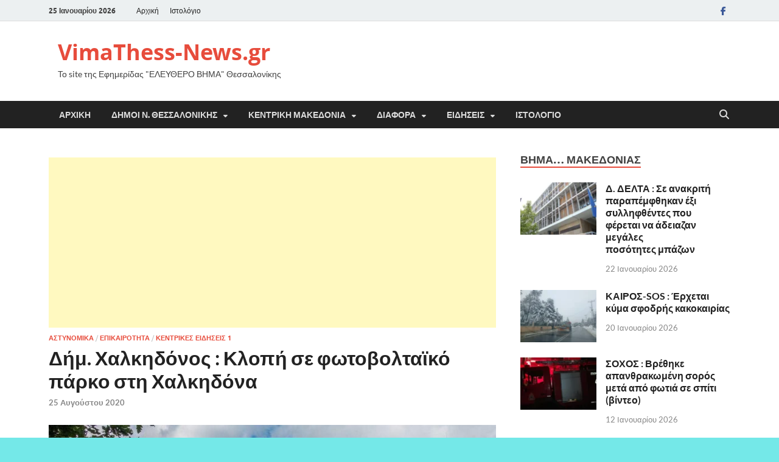

--- FILE ---
content_type: text/html; charset=UTF-8
request_url: https://www.vimathess-news.gr/%CE%B4%CE%AE%CE%BC-%CF%87%CE%B1%CE%BB%CE%BA%CE%B7%CE%B4%CF%8C%CE%BD%CE%BF%CF%82-%CE%BA%CE%BB%CE%BF%CF%80%CE%AE-%CF%83%CE%B5-%CF%86%CF%89%CF%84%CE%BF%CE%B2%CE%BF%CE%BB%CF%84%CE%B1%CF%8A%CE%BA%CF%8C/
body_size: 35226
content:
<!DOCTYPE html>
<html lang="el">
<head>
<meta charset="UTF-8">
<meta name="viewport" content="width=device-width, initial-scale=1">
<link rel="profile" href="https://gmpg.org/xfn/11">

<style>
#wpadminbar #wp-admin-bar-wccp_free_top_button .ab-icon:before {
	content: "\f160";
	color: #02CA02;
	top: 3px;
}
#wpadminbar #wp-admin-bar-wccp_free_top_button .ab-icon {
	transform: rotate(45deg);
}
</style>
<meta name='robots' content='index, follow, max-image-preview:large, max-snippet:-1, max-video-preview:-1' />
	<style>img:is([sizes="auto" i], [sizes^="auto," i]) { contain-intrinsic-size: 3000px 1500px }</style>
	
	<!-- This site is optimized with the Yoast SEO plugin v26.3 - https://yoast.com/wordpress/plugins/seo/ -->
	<title>Δήμ. Χαλκηδόνος : Κλοπή σε φωτοβολταϊκό πάρκο στη Χαλκηδόνα - VimaThess-News.gr</title>
	<link rel="canonical" href="https://www.vimathess-news.gr/δήμ-χαλκηδόνος-κλοπή-σε-φωτοβολταϊκό/" />
	<meta property="og:locale" content="el_GR" />
	<meta property="og:type" content="article" />
	<meta property="og:title" content="Δήμ. Χαλκηδόνος : Κλοπή σε φωτοβολταϊκό πάρκο στη Χαλκηδόνα - VimaThess-News.gr" />
	<meta property="og:description" content="Συνολικά 5 άτομα συνελήφθησαν το τελευταίο 24ωρο από αστυνομικούς των Διευθύνσεων Αστυνομίας, Άμεσης Δράσης και Ασφάλειας Θεσσαλονίκης για περιπτώσεις κλοπών. Χαρακτηριστική είναι η σύλληψη δύο ανδρών, 41 και 44 ετών &hellip;" />
	<meta property="og:url" content="https://www.vimathess-news.gr/δήμ-χαλκηδόνος-κλοπή-σε-φωτοβολταϊκό/" />
	<meta property="og:site_name" content="VimaThess-News.gr" />
	<meta property="article:published_time" content="2020-08-25T14:25:59+00:00" />
	<meta property="article:modified_time" content="2020-08-25T14:33:35+00:00" />
	<meta property="og:image" content="https://www.vimathess-news.gr/wp-content/uploads/2020/08/202001021247465050.jpg" />
	<meta property="og:image:width" content="1200" />
	<meta property="og:image:height" content="769" />
	<meta property="og:image:type" content="image/jpeg" />
	<meta name="author" content="VimaThess News" />
	<meta name="twitter:card" content="summary_large_image" />
	<meta name="twitter:label1" content="Συντάχθηκε από" />
	<meta name="twitter:data1" content="VimaThess News" />
	<script type="application/ld+json" class="yoast-schema-graph">{"@context":"https://schema.org","@graph":[{"@type":"WebPage","@id":"https://www.vimathess-news.gr/%ce%b4%ce%ae%ce%bc-%cf%87%ce%b1%ce%bb%ce%ba%ce%b7%ce%b4%cf%8c%ce%bd%ce%bf%cf%82-%ce%ba%ce%bb%ce%bf%cf%80%ce%ae-%cf%83%ce%b5-%cf%86%cf%89%cf%84%ce%bf%ce%b2%ce%bf%ce%bb%cf%84%ce%b1%cf%8a%ce%ba%cf%8c/","url":"https://www.vimathess-news.gr/%ce%b4%ce%ae%ce%bc-%cf%87%ce%b1%ce%bb%ce%ba%ce%b7%ce%b4%cf%8c%ce%bd%ce%bf%cf%82-%ce%ba%ce%bb%ce%bf%cf%80%ce%ae-%cf%83%ce%b5-%cf%86%cf%89%cf%84%ce%bf%ce%b2%ce%bf%ce%bb%cf%84%ce%b1%cf%8a%ce%ba%cf%8c/","name":"Δήμ. Χαλκηδόνος : Κλοπή σε φωτοβολταϊκό πάρκο στη Χαλκηδόνα - VimaThess-News.gr","isPartOf":{"@id":"https://www.vimathess-news.gr/#website"},"primaryImageOfPage":{"@id":"https://www.vimathess-news.gr/%ce%b4%ce%ae%ce%bc-%cf%87%ce%b1%ce%bb%ce%ba%ce%b7%ce%b4%cf%8c%ce%bd%ce%bf%cf%82-%ce%ba%ce%bb%ce%bf%cf%80%ce%ae-%cf%83%ce%b5-%cf%86%cf%89%cf%84%ce%bf%ce%b2%ce%bf%ce%bb%cf%84%ce%b1%cf%8a%ce%ba%cf%8c/#primaryimage"},"image":{"@id":"https://www.vimathess-news.gr/%ce%b4%ce%ae%ce%bc-%cf%87%ce%b1%ce%bb%ce%ba%ce%b7%ce%b4%cf%8c%ce%bd%ce%bf%cf%82-%ce%ba%ce%bb%ce%bf%cf%80%ce%ae-%cf%83%ce%b5-%cf%86%cf%89%cf%84%ce%bf%ce%b2%ce%bf%ce%bb%cf%84%ce%b1%cf%8a%ce%ba%cf%8c/#primaryimage"},"thumbnailUrl":"https://www.vimathess-news.gr/wp-content/uploads/2020/08/202001021247465050.jpg","datePublished":"2020-08-25T14:25:59+00:00","dateModified":"2020-08-25T14:33:35+00:00","author":{"@id":"https://www.vimathess-news.gr/#/schema/person/254a24395034603a8401541da2556b1c"},"breadcrumb":{"@id":"https://www.vimathess-news.gr/%ce%b4%ce%ae%ce%bc-%cf%87%ce%b1%ce%bb%ce%ba%ce%b7%ce%b4%cf%8c%ce%bd%ce%bf%cf%82-%ce%ba%ce%bb%ce%bf%cf%80%ce%ae-%cf%83%ce%b5-%cf%86%cf%89%cf%84%ce%bf%ce%b2%ce%bf%ce%bb%cf%84%ce%b1%cf%8a%ce%ba%cf%8c/#breadcrumb"},"inLanguage":"el","potentialAction":[{"@type":"ReadAction","target":["https://www.vimathess-news.gr/%ce%b4%ce%ae%ce%bc-%cf%87%ce%b1%ce%bb%ce%ba%ce%b7%ce%b4%cf%8c%ce%bd%ce%bf%cf%82-%ce%ba%ce%bb%ce%bf%cf%80%ce%ae-%cf%83%ce%b5-%cf%86%cf%89%cf%84%ce%bf%ce%b2%ce%bf%ce%bb%cf%84%ce%b1%cf%8a%ce%ba%cf%8c/"]}]},{"@type":"ImageObject","inLanguage":"el","@id":"https://www.vimathess-news.gr/%ce%b4%ce%ae%ce%bc-%cf%87%ce%b1%ce%bb%ce%ba%ce%b7%ce%b4%cf%8c%ce%bd%ce%bf%cf%82-%ce%ba%ce%bb%ce%bf%cf%80%ce%ae-%cf%83%ce%b5-%cf%86%cf%89%cf%84%ce%bf%ce%b2%ce%bf%ce%bb%cf%84%ce%b1%cf%8a%ce%ba%cf%8c/#primaryimage","url":"https://www.vimathess-news.gr/wp-content/uploads/2020/08/202001021247465050.jpg","contentUrl":"https://www.vimathess-news.gr/wp-content/uploads/2020/08/202001021247465050.jpg","width":1200,"height":769},{"@type":"BreadcrumbList","@id":"https://www.vimathess-news.gr/%ce%b4%ce%ae%ce%bc-%cf%87%ce%b1%ce%bb%ce%ba%ce%b7%ce%b4%cf%8c%ce%bd%ce%bf%cf%82-%ce%ba%ce%bb%ce%bf%cf%80%ce%ae-%cf%83%ce%b5-%cf%86%cf%89%cf%84%ce%bf%ce%b2%ce%bf%ce%bb%cf%84%ce%b1%cf%8a%ce%ba%cf%8c/#breadcrumb","itemListElement":[{"@type":"ListItem","position":1,"name":"Home","item":"https://www.vimathess-news.gr/"},{"@type":"ListItem","position":2,"name":"Ιστολόγιο","item":"https://www.vimathess-news.gr/%ce%b9%cf%83%cf%84%ce%bf%ce%bb%cf%8c%ce%b3%ce%b9%ce%bf/"},{"@type":"ListItem","position":3,"name":"Δήμ. Χαλκηδόνος : Κλοπή σε φωτοβολταϊκό πάρκο στη Χαλκηδόνα"}]},{"@type":"WebSite","@id":"https://www.vimathess-news.gr/#website","url":"https://www.vimathess-news.gr/","name":"VimaThess-News.gr","description":"Το site της Εφημερίδας &quot;ΕΛΕΥΘΕΡΟ ΒΗΜΑ&quot; Θεσσαλονίκης","potentialAction":[{"@type":"SearchAction","target":{"@type":"EntryPoint","urlTemplate":"https://www.vimathess-news.gr/?s={search_term_string}"},"query-input":{"@type":"PropertyValueSpecification","valueRequired":true,"valueName":"search_term_string"}}],"inLanguage":"el"},{"@type":"Person","@id":"https://www.vimathess-news.gr/#/schema/person/254a24395034603a8401541da2556b1c","name":"VimaThess News","image":{"@type":"ImageObject","inLanguage":"el","@id":"https://www.vimathess-news.gr/#/schema/person/image/","url":"https://secure.gravatar.com/avatar/693089465414ac34150abb64482bf164ec9f0327a348098e6557a0107b804643?s=96&d=mm&r=g","contentUrl":"https://secure.gravatar.com/avatar/693089465414ac34150abb64482bf164ec9f0327a348098e6557a0107b804643?s=96&d=mm&r=g","caption":"VimaThess News"},"url":"https://www.vimathess-news.gr/author/xristos/"}]}</script>
	<!-- / Yoast SEO plugin. -->


<link rel='dns-prefetch' href='//stats.wp.com' />
<link rel='dns-prefetch' href='//www.googletagmanager.com' />
<link rel="alternate" type="application/rss+xml" title="Ροή RSS &raquo; VimaThess-News.gr" href="https://www.vimathess-news.gr/feed/" />
<link rel="alternate" type="application/rss+xml" title="Ροή Σχολίων &raquo; VimaThess-News.gr" href="https://www.vimathess-news.gr/comments/feed/" />
<link rel="alternate" type="application/rss+xml" title="Ροή Σχολίων VimaThess-News.gr &raquo; Δήμ. Χαλκηδόνος : Κλοπή σε φωτοβολταϊκό πάρκο στη Χαλκηδόνα" href="https://www.vimathess-news.gr/%ce%b4%ce%ae%ce%bc-%cf%87%ce%b1%ce%bb%ce%ba%ce%b7%ce%b4%cf%8c%ce%bd%ce%bf%cf%82-%ce%ba%ce%bb%ce%bf%cf%80%ce%ae-%cf%83%ce%b5-%cf%86%cf%89%cf%84%ce%bf%ce%b2%ce%bf%ce%bb%cf%84%ce%b1%cf%8a%ce%ba%cf%8c/feed/" />
<script type="text/javascript">
/* <![CDATA[ */
window._wpemojiSettings = {"baseUrl":"https:\/\/s.w.org\/images\/core\/emoji\/16.0.1\/72x72\/","ext":".png","svgUrl":"https:\/\/s.w.org\/images\/core\/emoji\/16.0.1\/svg\/","svgExt":".svg","source":{"concatemoji":"https:\/\/www.vimathess-news.gr\/wp-includes\/js\/wp-emoji-release.min.js?ver=c2269ac5078ab505bf1efb620c194fc6"}};
/*! This file is auto-generated */
!function(s,n){var o,i,e;function c(e){try{var t={supportTests:e,timestamp:(new Date).valueOf()};sessionStorage.setItem(o,JSON.stringify(t))}catch(e){}}function p(e,t,n){e.clearRect(0,0,e.canvas.width,e.canvas.height),e.fillText(t,0,0);var t=new Uint32Array(e.getImageData(0,0,e.canvas.width,e.canvas.height).data),a=(e.clearRect(0,0,e.canvas.width,e.canvas.height),e.fillText(n,0,0),new Uint32Array(e.getImageData(0,0,e.canvas.width,e.canvas.height).data));return t.every(function(e,t){return e===a[t]})}function u(e,t){e.clearRect(0,0,e.canvas.width,e.canvas.height),e.fillText(t,0,0);for(var n=e.getImageData(16,16,1,1),a=0;a<n.data.length;a++)if(0!==n.data[a])return!1;return!0}function f(e,t,n,a){switch(t){case"flag":return n(e,"\ud83c\udff3\ufe0f\u200d\u26a7\ufe0f","\ud83c\udff3\ufe0f\u200b\u26a7\ufe0f")?!1:!n(e,"\ud83c\udde8\ud83c\uddf6","\ud83c\udde8\u200b\ud83c\uddf6")&&!n(e,"\ud83c\udff4\udb40\udc67\udb40\udc62\udb40\udc65\udb40\udc6e\udb40\udc67\udb40\udc7f","\ud83c\udff4\u200b\udb40\udc67\u200b\udb40\udc62\u200b\udb40\udc65\u200b\udb40\udc6e\u200b\udb40\udc67\u200b\udb40\udc7f");case"emoji":return!a(e,"\ud83e\udedf")}return!1}function g(e,t,n,a){var r="undefined"!=typeof WorkerGlobalScope&&self instanceof WorkerGlobalScope?new OffscreenCanvas(300,150):s.createElement("canvas"),o=r.getContext("2d",{willReadFrequently:!0}),i=(o.textBaseline="top",o.font="600 32px Arial",{});return e.forEach(function(e){i[e]=t(o,e,n,a)}),i}function t(e){var t=s.createElement("script");t.src=e,t.defer=!0,s.head.appendChild(t)}"undefined"!=typeof Promise&&(o="wpEmojiSettingsSupports",i=["flag","emoji"],n.supports={everything:!0,everythingExceptFlag:!0},e=new Promise(function(e){s.addEventListener("DOMContentLoaded",e,{once:!0})}),new Promise(function(t){var n=function(){try{var e=JSON.parse(sessionStorage.getItem(o));if("object"==typeof e&&"number"==typeof e.timestamp&&(new Date).valueOf()<e.timestamp+604800&&"object"==typeof e.supportTests)return e.supportTests}catch(e){}return null}();if(!n){if("undefined"!=typeof Worker&&"undefined"!=typeof OffscreenCanvas&&"undefined"!=typeof URL&&URL.createObjectURL&&"undefined"!=typeof Blob)try{var e="postMessage("+g.toString()+"("+[JSON.stringify(i),f.toString(),p.toString(),u.toString()].join(",")+"));",a=new Blob([e],{type:"text/javascript"}),r=new Worker(URL.createObjectURL(a),{name:"wpTestEmojiSupports"});return void(r.onmessage=function(e){c(n=e.data),r.terminate(),t(n)})}catch(e){}c(n=g(i,f,p,u))}t(n)}).then(function(e){for(var t in e)n.supports[t]=e[t],n.supports.everything=n.supports.everything&&n.supports[t],"flag"!==t&&(n.supports.everythingExceptFlag=n.supports.everythingExceptFlag&&n.supports[t]);n.supports.everythingExceptFlag=n.supports.everythingExceptFlag&&!n.supports.flag,n.DOMReady=!1,n.readyCallback=function(){n.DOMReady=!0}}).then(function(){return e}).then(function(){var e;n.supports.everything||(n.readyCallback(),(e=n.source||{}).concatemoji?t(e.concatemoji):e.wpemoji&&e.twemoji&&(t(e.twemoji),t(e.wpemoji)))}))}((window,document),window._wpemojiSettings);
/* ]]> */
</script>
<link rel='stylesheet' id='style-css-css' href='https://www.vimathess-news.gr/wp-content/plugins/online-active-users//assets/css/style.css?ver=c2269ac5078ab505bf1efb620c194fc6' type='text/css' media='all' />
<link rel='stylesheet' id='jetpack_related-posts-css' href='https://www.vimathess-news.gr/wp-content/plugins/jetpack/modules/related-posts/related-posts.css?ver=20240116' type='text/css' media='all' />
<style id='wp-emoji-styles-inline-css' type='text/css'>

	img.wp-smiley, img.emoji {
		display: inline !important;
		border: none !important;
		box-shadow: none !important;
		height: 1em !important;
		width: 1em !important;
		margin: 0 0.07em !important;
		vertical-align: -0.1em !important;
		background: none !important;
		padding: 0 !important;
	}
</style>
<link rel='stylesheet' id='wp-block-library-css' href='https://www.vimathess-news.gr/wp-includes/css/dist/block-library/style.min.css?ver=c2269ac5078ab505bf1efb620c194fc6' type='text/css' media='all' />
<style id='wp-block-library-theme-inline-css' type='text/css'>
.wp-block-audio :where(figcaption){color:#555;font-size:13px;text-align:center}.is-dark-theme .wp-block-audio :where(figcaption){color:#ffffffa6}.wp-block-audio{margin:0 0 1em}.wp-block-code{border:1px solid #ccc;border-radius:4px;font-family:Menlo,Consolas,monaco,monospace;padding:.8em 1em}.wp-block-embed :where(figcaption){color:#555;font-size:13px;text-align:center}.is-dark-theme .wp-block-embed :where(figcaption){color:#ffffffa6}.wp-block-embed{margin:0 0 1em}.blocks-gallery-caption{color:#555;font-size:13px;text-align:center}.is-dark-theme .blocks-gallery-caption{color:#ffffffa6}:root :where(.wp-block-image figcaption){color:#555;font-size:13px;text-align:center}.is-dark-theme :root :where(.wp-block-image figcaption){color:#ffffffa6}.wp-block-image{margin:0 0 1em}.wp-block-pullquote{border-bottom:4px solid;border-top:4px solid;color:currentColor;margin-bottom:1.75em}.wp-block-pullquote cite,.wp-block-pullquote footer,.wp-block-pullquote__citation{color:currentColor;font-size:.8125em;font-style:normal;text-transform:uppercase}.wp-block-quote{border-left:.25em solid;margin:0 0 1.75em;padding-left:1em}.wp-block-quote cite,.wp-block-quote footer{color:currentColor;font-size:.8125em;font-style:normal;position:relative}.wp-block-quote:where(.has-text-align-right){border-left:none;border-right:.25em solid;padding-left:0;padding-right:1em}.wp-block-quote:where(.has-text-align-center){border:none;padding-left:0}.wp-block-quote.is-large,.wp-block-quote.is-style-large,.wp-block-quote:where(.is-style-plain){border:none}.wp-block-search .wp-block-search__label{font-weight:700}.wp-block-search__button{border:1px solid #ccc;padding:.375em .625em}:where(.wp-block-group.has-background){padding:1.25em 2.375em}.wp-block-separator.has-css-opacity{opacity:.4}.wp-block-separator{border:none;border-bottom:2px solid;margin-left:auto;margin-right:auto}.wp-block-separator.has-alpha-channel-opacity{opacity:1}.wp-block-separator:not(.is-style-wide):not(.is-style-dots){width:100px}.wp-block-separator.has-background:not(.is-style-dots){border-bottom:none;height:1px}.wp-block-separator.has-background:not(.is-style-wide):not(.is-style-dots){height:2px}.wp-block-table{margin:0 0 1em}.wp-block-table td,.wp-block-table th{word-break:normal}.wp-block-table :where(figcaption){color:#555;font-size:13px;text-align:center}.is-dark-theme .wp-block-table :where(figcaption){color:#ffffffa6}.wp-block-video :where(figcaption){color:#555;font-size:13px;text-align:center}.is-dark-theme .wp-block-video :where(figcaption){color:#ffffffa6}.wp-block-video{margin:0 0 1em}:root :where(.wp-block-template-part.has-background){margin-bottom:0;margin-top:0;padding:1.25em 2.375em}
</style>
<style id='classic-theme-styles-inline-css' type='text/css'>
/*! This file is auto-generated */
.wp-block-button__link{color:#fff;background-color:#32373c;border-radius:9999px;box-shadow:none;text-decoration:none;padding:calc(.667em + 2px) calc(1.333em + 2px);font-size:1.125em}.wp-block-file__button{background:#32373c;color:#fff;text-decoration:none}
</style>
<link rel='stylesheet' id='mediaelement-css' href='https://www.vimathess-news.gr/wp-includes/js/mediaelement/mediaelementplayer-legacy.min.css?ver=4.2.17' type='text/css' media='all' />
<link rel='stylesheet' id='wp-mediaelement-css' href='https://www.vimathess-news.gr/wp-includes/js/mediaelement/wp-mediaelement.min.css?ver=c2269ac5078ab505bf1efb620c194fc6' type='text/css' media='all' />
<style id='jetpack-sharing-buttons-style-inline-css' type='text/css'>
.jetpack-sharing-buttons__services-list{display:flex;flex-direction:row;flex-wrap:wrap;gap:0;list-style-type:none;margin:5px;padding:0}.jetpack-sharing-buttons__services-list.has-small-icon-size{font-size:12px}.jetpack-sharing-buttons__services-list.has-normal-icon-size{font-size:16px}.jetpack-sharing-buttons__services-list.has-large-icon-size{font-size:24px}.jetpack-sharing-buttons__services-list.has-huge-icon-size{font-size:36px}@media print{.jetpack-sharing-buttons__services-list{display:none!important}}.editor-styles-wrapper .wp-block-jetpack-sharing-buttons{gap:0;padding-inline-start:0}ul.jetpack-sharing-buttons__services-list.has-background{padding:1.25em 2.375em}
</style>
<style id='global-styles-inline-css' type='text/css'>
:root{--wp--preset--aspect-ratio--square: 1;--wp--preset--aspect-ratio--4-3: 4/3;--wp--preset--aspect-ratio--3-4: 3/4;--wp--preset--aspect-ratio--3-2: 3/2;--wp--preset--aspect-ratio--2-3: 2/3;--wp--preset--aspect-ratio--16-9: 16/9;--wp--preset--aspect-ratio--9-16: 9/16;--wp--preset--color--black: #000000;--wp--preset--color--cyan-bluish-gray: #abb8c3;--wp--preset--color--white: #ffffff;--wp--preset--color--pale-pink: #f78da7;--wp--preset--color--vivid-red: #cf2e2e;--wp--preset--color--luminous-vivid-orange: #ff6900;--wp--preset--color--luminous-vivid-amber: #fcb900;--wp--preset--color--light-green-cyan: #7bdcb5;--wp--preset--color--vivid-green-cyan: #00d084;--wp--preset--color--pale-cyan-blue: #8ed1fc;--wp--preset--color--vivid-cyan-blue: #0693e3;--wp--preset--color--vivid-purple: #9b51e0;--wp--preset--gradient--vivid-cyan-blue-to-vivid-purple: linear-gradient(135deg,rgba(6,147,227,1) 0%,rgb(155,81,224) 100%);--wp--preset--gradient--light-green-cyan-to-vivid-green-cyan: linear-gradient(135deg,rgb(122,220,180) 0%,rgb(0,208,130) 100%);--wp--preset--gradient--luminous-vivid-amber-to-luminous-vivid-orange: linear-gradient(135deg,rgba(252,185,0,1) 0%,rgba(255,105,0,1) 100%);--wp--preset--gradient--luminous-vivid-orange-to-vivid-red: linear-gradient(135deg,rgba(255,105,0,1) 0%,rgb(207,46,46) 100%);--wp--preset--gradient--very-light-gray-to-cyan-bluish-gray: linear-gradient(135deg,rgb(238,238,238) 0%,rgb(169,184,195) 100%);--wp--preset--gradient--cool-to-warm-spectrum: linear-gradient(135deg,rgb(74,234,220) 0%,rgb(151,120,209) 20%,rgb(207,42,186) 40%,rgb(238,44,130) 60%,rgb(251,105,98) 80%,rgb(254,248,76) 100%);--wp--preset--gradient--blush-light-purple: linear-gradient(135deg,rgb(255,206,236) 0%,rgb(152,150,240) 100%);--wp--preset--gradient--blush-bordeaux: linear-gradient(135deg,rgb(254,205,165) 0%,rgb(254,45,45) 50%,rgb(107,0,62) 100%);--wp--preset--gradient--luminous-dusk: linear-gradient(135deg,rgb(255,203,112) 0%,rgb(199,81,192) 50%,rgb(65,88,208) 100%);--wp--preset--gradient--pale-ocean: linear-gradient(135deg,rgb(255,245,203) 0%,rgb(182,227,212) 50%,rgb(51,167,181) 100%);--wp--preset--gradient--electric-grass: linear-gradient(135deg,rgb(202,248,128) 0%,rgb(113,206,126) 100%);--wp--preset--gradient--midnight: linear-gradient(135deg,rgb(2,3,129) 0%,rgb(40,116,252) 100%);--wp--preset--font-size--small: 13px;--wp--preset--font-size--medium: 20px;--wp--preset--font-size--large: 36px;--wp--preset--font-size--x-large: 42px;--wp--preset--spacing--20: 0.44rem;--wp--preset--spacing--30: 0.67rem;--wp--preset--spacing--40: 1rem;--wp--preset--spacing--50: 1.5rem;--wp--preset--spacing--60: 2.25rem;--wp--preset--spacing--70: 3.38rem;--wp--preset--spacing--80: 5.06rem;--wp--preset--shadow--natural: 6px 6px 9px rgba(0, 0, 0, 0.2);--wp--preset--shadow--deep: 12px 12px 50px rgba(0, 0, 0, 0.4);--wp--preset--shadow--sharp: 6px 6px 0px rgba(0, 0, 0, 0.2);--wp--preset--shadow--outlined: 6px 6px 0px -3px rgba(255, 255, 255, 1), 6px 6px rgba(0, 0, 0, 1);--wp--preset--shadow--crisp: 6px 6px 0px rgba(0, 0, 0, 1);}:where(.is-layout-flex){gap: 0.5em;}:where(.is-layout-grid){gap: 0.5em;}body .is-layout-flex{display: flex;}.is-layout-flex{flex-wrap: wrap;align-items: center;}.is-layout-flex > :is(*, div){margin: 0;}body .is-layout-grid{display: grid;}.is-layout-grid > :is(*, div){margin: 0;}:where(.wp-block-columns.is-layout-flex){gap: 2em;}:where(.wp-block-columns.is-layout-grid){gap: 2em;}:where(.wp-block-post-template.is-layout-flex){gap: 1.25em;}:where(.wp-block-post-template.is-layout-grid){gap: 1.25em;}.has-black-color{color: var(--wp--preset--color--black) !important;}.has-cyan-bluish-gray-color{color: var(--wp--preset--color--cyan-bluish-gray) !important;}.has-white-color{color: var(--wp--preset--color--white) !important;}.has-pale-pink-color{color: var(--wp--preset--color--pale-pink) !important;}.has-vivid-red-color{color: var(--wp--preset--color--vivid-red) !important;}.has-luminous-vivid-orange-color{color: var(--wp--preset--color--luminous-vivid-orange) !important;}.has-luminous-vivid-amber-color{color: var(--wp--preset--color--luminous-vivid-amber) !important;}.has-light-green-cyan-color{color: var(--wp--preset--color--light-green-cyan) !important;}.has-vivid-green-cyan-color{color: var(--wp--preset--color--vivid-green-cyan) !important;}.has-pale-cyan-blue-color{color: var(--wp--preset--color--pale-cyan-blue) !important;}.has-vivid-cyan-blue-color{color: var(--wp--preset--color--vivid-cyan-blue) !important;}.has-vivid-purple-color{color: var(--wp--preset--color--vivid-purple) !important;}.has-black-background-color{background-color: var(--wp--preset--color--black) !important;}.has-cyan-bluish-gray-background-color{background-color: var(--wp--preset--color--cyan-bluish-gray) !important;}.has-white-background-color{background-color: var(--wp--preset--color--white) !important;}.has-pale-pink-background-color{background-color: var(--wp--preset--color--pale-pink) !important;}.has-vivid-red-background-color{background-color: var(--wp--preset--color--vivid-red) !important;}.has-luminous-vivid-orange-background-color{background-color: var(--wp--preset--color--luminous-vivid-orange) !important;}.has-luminous-vivid-amber-background-color{background-color: var(--wp--preset--color--luminous-vivid-amber) !important;}.has-light-green-cyan-background-color{background-color: var(--wp--preset--color--light-green-cyan) !important;}.has-vivid-green-cyan-background-color{background-color: var(--wp--preset--color--vivid-green-cyan) !important;}.has-pale-cyan-blue-background-color{background-color: var(--wp--preset--color--pale-cyan-blue) !important;}.has-vivid-cyan-blue-background-color{background-color: var(--wp--preset--color--vivid-cyan-blue) !important;}.has-vivid-purple-background-color{background-color: var(--wp--preset--color--vivid-purple) !important;}.has-black-border-color{border-color: var(--wp--preset--color--black) !important;}.has-cyan-bluish-gray-border-color{border-color: var(--wp--preset--color--cyan-bluish-gray) !important;}.has-white-border-color{border-color: var(--wp--preset--color--white) !important;}.has-pale-pink-border-color{border-color: var(--wp--preset--color--pale-pink) !important;}.has-vivid-red-border-color{border-color: var(--wp--preset--color--vivid-red) !important;}.has-luminous-vivid-orange-border-color{border-color: var(--wp--preset--color--luminous-vivid-orange) !important;}.has-luminous-vivid-amber-border-color{border-color: var(--wp--preset--color--luminous-vivid-amber) !important;}.has-light-green-cyan-border-color{border-color: var(--wp--preset--color--light-green-cyan) !important;}.has-vivid-green-cyan-border-color{border-color: var(--wp--preset--color--vivid-green-cyan) !important;}.has-pale-cyan-blue-border-color{border-color: var(--wp--preset--color--pale-cyan-blue) !important;}.has-vivid-cyan-blue-border-color{border-color: var(--wp--preset--color--vivid-cyan-blue) !important;}.has-vivid-purple-border-color{border-color: var(--wp--preset--color--vivid-purple) !important;}.has-vivid-cyan-blue-to-vivid-purple-gradient-background{background: var(--wp--preset--gradient--vivid-cyan-blue-to-vivid-purple) !important;}.has-light-green-cyan-to-vivid-green-cyan-gradient-background{background: var(--wp--preset--gradient--light-green-cyan-to-vivid-green-cyan) !important;}.has-luminous-vivid-amber-to-luminous-vivid-orange-gradient-background{background: var(--wp--preset--gradient--luminous-vivid-amber-to-luminous-vivid-orange) !important;}.has-luminous-vivid-orange-to-vivid-red-gradient-background{background: var(--wp--preset--gradient--luminous-vivid-orange-to-vivid-red) !important;}.has-very-light-gray-to-cyan-bluish-gray-gradient-background{background: var(--wp--preset--gradient--very-light-gray-to-cyan-bluish-gray) !important;}.has-cool-to-warm-spectrum-gradient-background{background: var(--wp--preset--gradient--cool-to-warm-spectrum) !important;}.has-blush-light-purple-gradient-background{background: var(--wp--preset--gradient--blush-light-purple) !important;}.has-blush-bordeaux-gradient-background{background: var(--wp--preset--gradient--blush-bordeaux) !important;}.has-luminous-dusk-gradient-background{background: var(--wp--preset--gradient--luminous-dusk) !important;}.has-pale-ocean-gradient-background{background: var(--wp--preset--gradient--pale-ocean) !important;}.has-electric-grass-gradient-background{background: var(--wp--preset--gradient--electric-grass) !important;}.has-midnight-gradient-background{background: var(--wp--preset--gradient--midnight) !important;}.has-small-font-size{font-size: var(--wp--preset--font-size--small) !important;}.has-medium-font-size{font-size: var(--wp--preset--font-size--medium) !important;}.has-large-font-size{font-size: var(--wp--preset--font-size--large) !important;}.has-x-large-font-size{font-size: var(--wp--preset--font-size--x-large) !important;}
:where(.wp-block-post-template.is-layout-flex){gap: 1.25em;}:where(.wp-block-post-template.is-layout-grid){gap: 1.25em;}
:where(.wp-block-columns.is-layout-flex){gap: 2em;}:where(.wp-block-columns.is-layout-grid){gap: 2em;}
:root :where(.wp-block-pullquote){font-size: 1.5em;line-height: 1.6;}
</style>
<link rel='stylesheet' id='contact-form-7-css' href='https://www.vimathess-news.gr/wp-content/plugins/contact-form-7/includes/css/styles.css?ver=6.1.3' type='text/css' media='all' />
<link rel='stylesheet' id='slick-css' href='https://www.vimathess-news.gr/wp-content/plugins/widget-post-slider/assets/css/slick.css?ver=all' type='text/css' media='all' />
<link rel='stylesheet' id='font-awesome-css-css' href='https://www.vimathess-news.gr/wp-content/plugins/widget-post-slider/assets/css/font-awesome.min.css?ver=all' type='text/css' media='all' />
<link rel='stylesheet' id='widget-post-slider-style-css' href='https://www.vimathess-news.gr/wp-content/plugins/widget-post-slider/assets/css/style.css?ver=all' type='text/css' media='all' />
<link rel='stylesheet' id='hitmag-fonts-css' href='https://www.vimathess-news.gr/wp-content/themes/hitmag/css/fonts.css' type='text/css' media='all' />
<link rel='stylesheet' id='hitmag-font-awesome-css' href='https://www.vimathess-news.gr/wp-content/themes/hitmag/css/all.min.css?ver=6.5.1' type='text/css' media='all' />
<link rel='stylesheet' id='hitmag-style-css' href='https://www.vimathess-news.gr/wp-content/themes/hitmag/style.css?ver=1.4.3' type='text/css' media='all' />
<link rel='stylesheet' id='jquery-magnific-popup-css' href='https://www.vimathess-news.gr/wp-content/themes/hitmag/css/magnific-popup.css?ver=c2269ac5078ab505bf1efb620c194fc6' type='text/css' media='all' />
<link rel='stylesheet' id='sharedaddy-css' href='https://www.vimathess-news.gr/wp-content/plugins/jetpack/modules/sharedaddy/sharing.css?ver=15.2' type='text/css' media='all' />
<link rel='stylesheet' id='social-logos-css' href='https://www.vimathess-news.gr/wp-content/plugins/jetpack/_inc/social-logos/social-logos.min.css?ver=15.2' type='text/css' media='all' />
<script type="text/javascript" id="jetpack_related-posts-js-extra">
/* <![CDATA[ */
var related_posts_js_options = {"post_heading":"h4"};
/* ]]> */
</script>
<script type="text/javascript" src="https://www.vimathess-news.gr/wp-content/plugins/jetpack/_inc/build/related-posts/related-posts.min.js?ver=20240116" id="jetpack_related-posts-js"></script>
<script type="text/javascript" src="https://www.vimathess-news.gr/wp-includes/js/jquery/jquery.min.js?ver=3.7.1" id="jquery-core-js"></script>
<script type="text/javascript" src="https://www.vimathess-news.gr/wp-includes/js/jquery/jquery-migrate.min.js?ver=3.4.1" id="jquery-migrate-js"></script>
<!--[if lt IE 9]>
<script type="text/javascript" src="https://www.vimathess-news.gr/wp-content/themes/hitmag/js/html5shiv.min.js?ver=c2269ac5078ab505bf1efb620c194fc6" id="html5shiv-js"></script>
<![endif]-->
<link rel="https://api.w.org/" href="https://www.vimathess-news.gr/wp-json/" /><link rel="alternate" title="JSON" type="application/json" href="https://www.vimathess-news.gr/wp-json/wp/v2/posts/16830" /><link rel="EditURI" type="application/rsd+xml" title="RSD" href="https://www.vimathess-news.gr/xmlrpc.php?rsd" />

<link rel='shortlink' href='https://www.vimathess-news.gr/?p=16830' />
<link rel="alternate" title="oEmbed (JSON)" type="application/json+oembed" href="https://www.vimathess-news.gr/wp-json/oembed/1.0/embed?url=https%3A%2F%2Fwww.vimathess-news.gr%2F%25ce%25b4%25ce%25ae%25ce%25bc-%25cf%2587%25ce%25b1%25ce%25bb%25ce%25ba%25ce%25b7%25ce%25b4%25cf%258c%25ce%25bd%25ce%25bf%25cf%2582-%25ce%25ba%25ce%25bb%25ce%25bf%25cf%2580%25ce%25ae-%25cf%2583%25ce%25b5-%25cf%2586%25cf%2589%25cf%2584%25ce%25bf%25ce%25b2%25ce%25bf%25ce%25bb%25cf%2584%25ce%25b1%25cf%258a%25ce%25ba%25cf%258c%2F" />
<link rel="alternate" title="oEmbed (XML)" type="text/xml+oembed" href="https://www.vimathess-news.gr/wp-json/oembed/1.0/embed?url=https%3A%2F%2Fwww.vimathess-news.gr%2F%25ce%25b4%25ce%25ae%25ce%25bc-%25cf%2587%25ce%25b1%25ce%25bb%25ce%25ba%25ce%25b7%25ce%25b4%25cf%258c%25ce%25bd%25ce%25bf%25cf%2582-%25ce%25ba%25ce%25bb%25ce%25bf%25cf%2580%25ce%25ae-%25cf%2583%25ce%25b5-%25cf%2586%25cf%2589%25cf%2584%25ce%25bf%25ce%25b2%25ce%25bf%25ce%25bb%25cf%2584%25ce%25b1%25cf%258a%25ce%25ba%25cf%258c%2F&#038;format=xml" />
<meta name="generator" content="Site Kit by Google 1.165.0" /><script id="wpcp_disable_selection" type="text/javascript">
var image_save_msg='You are not allowed to save images!';
	var no_menu_msg='Context Menu disabled!';
	var smessage = "Content is protected !!";

function disableEnterKey(e)
{
	var elemtype = e.target.tagName;
	
	elemtype = elemtype.toUpperCase();
	
	if (elemtype == "TEXT" || elemtype == "TEXTAREA" || elemtype == "INPUT" || elemtype == "PASSWORD" || elemtype == "SELECT" || elemtype == "OPTION" || elemtype == "EMBED")
	{
		elemtype = 'TEXT';
	}
	
	if (e.ctrlKey){
     var key;
     if(window.event)
          key = window.event.keyCode;     //IE
     else
          key = e.which;     //firefox (97)
    //if (key != 17) alert(key);
     if (elemtype!= 'TEXT' && (key == 97 || key == 65 || key == 67 || key == 99 || key == 88 || key == 120 || key == 26 || key == 85  || key == 86 || key == 83 || key == 43 || key == 73))
     {
		if(wccp_free_iscontenteditable(e)) return true;
		show_wpcp_message('You are not allowed to copy content or view source');
		return false;
     }else
     	return true;
     }
}


/*For contenteditable tags*/
function wccp_free_iscontenteditable(e)
{
	var e = e || window.event; // also there is no e.target property in IE. instead IE uses window.event.srcElement
  	
	var target = e.target || e.srcElement;

	var elemtype = e.target.nodeName;
	
	elemtype = elemtype.toUpperCase();
	
	var iscontenteditable = "false";
		
	if(typeof target.getAttribute!="undefined" ) iscontenteditable = target.getAttribute("contenteditable"); // Return true or false as string
	
	var iscontenteditable2 = false;
	
	if(typeof target.isContentEditable!="undefined" ) iscontenteditable2 = target.isContentEditable; // Return true or false as boolean

	if(target.parentElement.isContentEditable) iscontenteditable2 = true;
	
	if (iscontenteditable == "true" || iscontenteditable2 == true)
	{
		if(typeof target.style!="undefined" ) target.style.cursor = "text";
		
		return true;
	}
}

////////////////////////////////////
function disable_copy(e)
{	
	var e = e || window.event; // also there is no e.target property in IE. instead IE uses window.event.srcElement
	
	var elemtype = e.target.tagName;
	
	elemtype = elemtype.toUpperCase();
	
	if (elemtype == "TEXT" || elemtype == "TEXTAREA" || elemtype == "INPUT" || elemtype == "PASSWORD" || elemtype == "SELECT" || elemtype == "OPTION" || elemtype == "EMBED")
	{
		elemtype = 'TEXT';
	}
	
	if(wccp_free_iscontenteditable(e)) return true;
	
	var isSafari = /Safari/.test(navigator.userAgent) && /Apple Computer/.test(navigator.vendor);
	
	var checker_IMG = '';
	if (elemtype == "IMG" && checker_IMG == 'checked' && e.detail >= 2) {show_wpcp_message(alertMsg_IMG);return false;}
	if (elemtype != "TEXT")
	{
		if (smessage !== "" && e.detail == 2)
			show_wpcp_message(smessage);
		
		if (isSafari)
			return true;
		else
			return false;
	}	
}

//////////////////////////////////////////
function disable_copy_ie()
{
	var e = e || window.event;
	var elemtype = window.event.srcElement.nodeName;
	elemtype = elemtype.toUpperCase();
	if(wccp_free_iscontenteditable(e)) return true;
	if (elemtype == "IMG") {show_wpcp_message(alertMsg_IMG);return false;}
	if (elemtype != "TEXT" && elemtype != "TEXTAREA" && elemtype != "INPUT" && elemtype != "PASSWORD" && elemtype != "SELECT" && elemtype != "OPTION" && elemtype != "EMBED")
	{
		return false;
	}
}	
function reEnable()
{
	return true;
}
document.onkeydown = disableEnterKey;
document.onselectstart = disable_copy_ie;
if(navigator.userAgent.indexOf('MSIE')==-1)
{
	document.onmousedown = disable_copy;
	document.onclick = reEnable;
}
function disableSelection(target)
{
    //For IE This code will work
    if (typeof target.onselectstart!="undefined")
    target.onselectstart = disable_copy_ie;
    
    //For Firefox This code will work
    else if (typeof target.style.MozUserSelect!="undefined")
    {target.style.MozUserSelect="none";}
    
    //All other  (ie: Opera) This code will work
    else
    target.onmousedown=function(){return false}
    target.style.cursor = "default";
}
//Calling the JS function directly just after body load
window.onload = function(){disableSelection(document.body);};

//////////////////special for safari Start////////////////
var onlongtouch;
var timer;
var touchduration = 1000; //length of time we want the user to touch before we do something

var elemtype = "";
function touchstart(e) {
	var e = e || window.event;
  // also there is no e.target property in IE.
  // instead IE uses window.event.srcElement
  	var target = e.target || e.srcElement;
	
	elemtype = window.event.srcElement.nodeName;
	
	elemtype = elemtype.toUpperCase();
	
	if(!wccp_pro_is_passive()) e.preventDefault();
	if (!timer) {
		timer = setTimeout(onlongtouch, touchduration);
	}
}

function touchend() {
    //stops short touches from firing the event
    if (timer) {
        clearTimeout(timer);
        timer = null;
    }
	onlongtouch();
}

onlongtouch = function(e) { //this will clear the current selection if anything selected
	
	if (elemtype != "TEXT" && elemtype != "TEXTAREA" && elemtype != "INPUT" && elemtype != "PASSWORD" && elemtype != "SELECT" && elemtype != "EMBED" && elemtype != "OPTION")	
	{
		if (window.getSelection) {
			if (window.getSelection().empty) {  // Chrome
			window.getSelection().empty();
			} else if (window.getSelection().removeAllRanges) {  // Firefox
			window.getSelection().removeAllRanges();
			}
		} else if (document.selection) {  // IE?
			document.selection.empty();
		}
		return false;
	}
};

document.addEventListener("DOMContentLoaded", function(event) { 
    window.addEventListener("touchstart", touchstart, false);
    window.addEventListener("touchend", touchend, false);
});

function wccp_pro_is_passive() {

  var cold = false,
  hike = function() {};

  try {
	  const object1 = {};
  var aid = Object.defineProperty(object1, 'passive', {
  get() {cold = true}
  });
  window.addEventListener('test', hike, aid);
  window.removeEventListener('test', hike, aid);
  } catch (e) {}

  return cold;
}
/*special for safari End*/
</script>
<script id="wpcp_disable_Right_Click" type="text/javascript">
document.ondragstart = function() { return false;}
	function nocontext(e) {
	   return false;
	}
	document.oncontextmenu = nocontext;
</script>
<style>
.unselectable
{
-moz-user-select:none;
-webkit-user-select:none;
cursor: default;
}
html
{
-webkit-touch-callout: none;
-webkit-user-select: none;
-khtml-user-select: none;
-moz-user-select: none;
-ms-user-select: none;
user-select: none;
-webkit-tap-highlight-color: rgba(0,0,0,0);
}
</style>
<script id="wpcp_css_disable_selection" type="text/javascript">
var e = document.getElementsByTagName('body')[0];
if(e)
{
	e.setAttribute('unselectable',"on");
}
</script>
	<style>img#wpstats{display:none}</style>
		<div id="fb-root"></div>
<script async defer crossorigin="anonymous" src="https://connect.facebook.net/el_GR/sdk.js#xfbml=1&version=v4.0"></script>

<script async src="https://pagead2.googlesyndication.com/pagead/js/adsbygoogle.js?client=ca-pub-1168496593385576"
     crossorigin="anonymous"></script>		<style type="text/css">
			
			button,
			input[type="button"],
			input[type="reset"],
			input[type="submit"] {
				background: #E74C3C;
			}

            .th-readmore {
                background: #E74C3C;
            }           

            a:hover {
                color: #E74C3C;
            } 

            .main-navigation a:hover {
                background-color: #E74C3C;
            }

            .main-navigation .current_page_item > a,
            .main-navigation .current-menu-item > a,
            .main-navigation .current_page_ancestor > a,
            .main-navigation .current-menu-ancestor > a {
                background-color: #E74C3C;
            }

            #main-nav-button:hover {
                background-color: #E74C3C;
            }

            .post-navigation .post-title:hover {
                color: #E74C3C;
            }

            .top-navigation a:hover {
                color: #E74C3C;
            }

            .top-navigation ul ul a:hover {
                background: #E74C3C;
            }

            #top-nav-button:hover {
                color: #E74C3C;
            }

            .responsive-mainnav li a:hover,
            .responsive-topnav li a:hover {
                background: #E74C3C;
            }

            #hm-search-form .search-form .search-submit {
                background-color: #E74C3C;
            }

            .nav-links .current {
                background: #E74C3C;
            }

            .is-style-hitmag-widget-title,
            .elementor-widget-container h5,
            .widgettitle,
            .widget-title {
                border-bottom: 2px solid #E74C3C;
            }

            .footer-widget-title {
                border-bottom: 2px solid #E74C3C;
            }

            .widget-area a:hover {
                color: #E74C3C;
            }

            .footer-widget-area .widget a:hover {
                color: #E74C3C;
            }

            .site-info a:hover {
                color: #E74C3C;
            }

            .wp-block-search .wp-block-search__button,
            .search-form .search-submit {
                background: #E74C3C;
            }

            .hmb-entry-title a:hover {
                color: #E74C3C;
            }

            .hmb-entry-meta a:hover,
            .hms-meta a:hover {
                color: #E74C3C;
            }

            .hms-title a:hover {
                color: #E74C3C;
            }

            .hmw-grid-post .post-title a:hover {
                color: #E74C3C;
            }

            .footer-widget-area .hmw-grid-post .post-title a:hover,
            .footer-widget-area .hmb-entry-title a:hover,
            .footer-widget-area .hms-title a:hover {
                color: #E74C3C;
            }

            .hm-tabs-wdt .ui-state-active {
                border-bottom: 2px solid #E74C3C;
            }

            a.hm-viewall {
                background: #E74C3C;
            }

            #hitmag-tags a,
            .widget_tag_cloud .tagcloud a {
                background: #E74C3C;
            }

            .site-title a {
                color: #E74C3C;
            }

            .hitmag-post .entry-title a:hover {
                color: #E74C3C;
            }

            .hitmag-post .entry-meta a:hover {
                color: #E74C3C;
            }

            .cat-links a {
                color: #E74C3C;
            }

            .hitmag-single .entry-meta a:hover {
                color: #E74C3C;
            }

            .hitmag-single .author a:hover {
                color: #E74C3C;
            }

            .hm-author-content .author-posts-link {
                color: #E74C3C;
            }

            .hm-tags-links a:hover {
                background: #E74C3C;
            }

            .hm-tagged {
                background: #E74C3C;
            }

            .hm-edit-link a.post-edit-link {
                background: #E74C3C;
            }

            .arc-page-title {
                border-bottom: 2px solid #E74C3C;
            }

            .srch-page-title {
                border-bottom: 2px solid #E74C3C;
            }

            .hm-slider-details .cat-links {
                background: #E74C3C;
            }

            .hm-rel-post .post-title a:hover {
                color: #E74C3C;
            }

            .comment-author a {
                color: #E74C3C;
            }

            .comment-metadata a:hover,
            .comment-metadata a:focus,
            .pingback .comment-edit-link:hover,
            .pingback .comment-edit-link:focus {
                color: #E74C3C;
            }

            .comment-reply-link:hover,
            .comment-reply-link:focus {
                background: #E74C3C;
            }

            .required {
                color: #E74C3C;
            }

            blockquote {
                border-left: 3px solid #E74C3C;
            }

            .comment-reply-title small a:before {
                color: #E74C3C;
            }
            
            .woocommerce ul.products li.product h3:hover,
            .woocommerce-widget-area ul li a:hover,
            .woocommerce-loop-product__title:hover {
                color: #E74C3C;
            }

            .woocommerce-product-search input[type="submit"],
            .woocommerce #respond input#submit, 
            .woocommerce a.button, 
            .woocommerce button.button, 
            .woocommerce input.button,
            .woocommerce nav.woocommerce-pagination ul li a:focus,
            .woocommerce nav.woocommerce-pagination ul li a:hover,
            .woocommerce nav.woocommerce-pagination ul li span.current,
            .woocommerce span.onsale,
            .woocommerce-widget-area .widget-title,
            .woocommerce #respond input#submit.alt,
            .woocommerce a.button.alt,
            .woocommerce button.button.alt,
            .woocommerce input.button.alt {
                background: #E74C3C;
            }
            
            .wp-block-quote,
            .wp-block-quote:not(.is-large):not(.is-style-large) {
                border-left: 3px solid #E74C3C;
            }		</style>
	<link rel="pingback" href="https://www.vimathess-news.gr/xmlrpc.php"><style type="text/css" id="custom-background-css">
body.custom-background { background-color: #74e8e8; }
</style>
	<link rel="icon" href="https://www.vimathess-news.gr/wp-content/uploads/2019/09/cropped-news-32x32.png" sizes="32x32" />
<link rel="icon" href="https://www.vimathess-news.gr/wp-content/uploads/2019/09/cropped-news-192x192.png" sizes="192x192" />
<link rel="apple-touch-icon" href="https://www.vimathess-news.gr/wp-content/uploads/2019/09/cropped-news-180x180.png" />
<meta name="msapplication-TileImage" content="https://www.vimathess-news.gr/wp-content/uploads/2019/09/cropped-news-270x270.png" />
<style id="kirki-inline-styles"></style><script data-ad-client="ca-pub-1168496593385576" async src="https://pagead2.googlesyndication.com/pagead/js/adsbygoogle.js"></script></head>

<body data-rsssl=1 class="wp-singular post-template-default single single-post postid-16830 single-format-standard custom-background wp-embed-responsive wp-theme-hitmag unselectable hitmag-full-width group-blog th-right-sidebar">



<div id="page" class="site hitmag-wrapper">
	<a class="skip-link screen-reader-text" href="#content">Μεταπηδήστε στο περιεχόμενο</a>

	
	<header id="masthead" class="site-header" role="banner">

		
							<div class="hm-topnavbutton">
					<div class="hm-nwrap">
												<a href="#" class="navbutton" id="top-nav-button">
							<span class="top-nav-btn-lbl">Πάνω μενού</span>						</a>
					</div>	
				</div>
				<div class="responsive-topnav"></div>					
			
			<div class="hm-top-bar">
				<div class="hm-container">
					
											<div class="hm-date">25 Ιανουαρίου 2026</div>
					
											<div id="top-navigation" class="top-navigation">
							<div class="menu-%cf%80%ce%ac%ce%bd%cf%89-%ce%bc%ce%b5%ce%bd%ce%bf%cf%8d-container"><ul id="top-menu" class="menu"><li id="menu-item-13" class="menu-item menu-item-type-custom menu-item-object-custom menu-item-home menu-item-13"><a href="https://www.vimathess-news.gr/">Αρχική</a></li>
<li id="menu-item-14" class="menu-item menu-item-type-post_type menu-item-object-page current_page_parent menu-item-14"><a href="https://www.vimathess-news.gr/%ce%b9%cf%83%cf%84%ce%bf%ce%bb%cf%8c%ce%b3%ce%b9%ce%bf/">Ιστολόγιο</a></li>
</ul></div>					
						</div>		
					
					<div class="hm-social-menu"><div id="hm-menu-social" class="menu"><ul id="menu-social-items" class="menu-items"><li id="menu-item-15" class="menu-item menu-item-type-custom menu-item-object-custom menu-item-15"><a target="_blank" href="https://www.facebook.com/takalanta/"><span class="screen-reader-text">Facebook</span></a></li>
</ul></div></div>
				</div><!-- .hm-container -->
			</div><!-- .hm-top-bar -->

		
		
		<div class="header-main-area ">
			<div class="hm-container">
			<div class="site-branding">
				<div class="site-branding-content">
					<div class="hm-logo">
											</div><!-- .hm-logo -->

					<div class="hm-site-title">
													<p class="site-title"><a href="https://www.vimathess-news.gr/" rel="home">VimaThess-News.gr</a></p>
													<p class="site-description">Το site της Εφημερίδας &quot;ΕΛΕΥΘΕΡΟ ΒΗΜΑ&quot; Θεσσαλονίκης</p>
											</div><!-- .hm-site-title -->
				</div><!-- .site-branding-content -->
			</div><!-- .site-branding -->

			
						</div><!-- .hm-container -->
		</div><!-- .header-main-area -->

		
		<div class="hm-nav-container">
			<nav id="site-navigation" class="main-navigation" role="navigation">
				<div class="hm-container">
					<div class="menu-%ce%ba%cf%8d%cf%81%ce%b9%ce%bf-%ce%bc%ce%b5%ce%bdhttps-www-vimathess-news-gr-34-%ce%bf%cf%8d-container"><ul id="primary-menu" class="menu"><li id="menu-item-11" class="menu-item menu-item-type-custom menu-item-object-custom menu-item-home menu-item-11"><a href="https://www.vimathess-news.gr/">Αρχική</a></li>
<li id="menu-item-4210" class="menu-item menu-item-type-custom menu-item-object-custom menu-item-has-children menu-item-4210"><a href="#">Δήμοι Ν. Θεσσαλονίκης</a>
<ul class="sub-menu">
	<li id="menu-item-4219" class="menu-item menu-item-type-taxonomy menu-item-object-category menu-item-4219"><a href="https://www.vimathess-news.gr/category/nomos-thessalonikis/dimos-delta-nomos-thessalonikis/%ce%b4%ce%ad%ce%bb%cf%84%ce%b1-%ce%b1%ce%be%ce%b9%ce%bf%cf%8d/">Δέλτα-Αξιού</a></li>
	<li id="menu-item-4221" class="menu-item menu-item-type-taxonomy menu-item-object-category menu-item-4221"><a href="https://www.vimathess-news.gr/category/nomos-thessalonikis/dimos-volvis/">Δήμος Βόλβης</a></li>
	<li id="menu-item-4222" class="menu-item menu-item-type-taxonomy menu-item-object-category menu-item-4222"><a href="https://www.vimathess-news.gr/category/nomos-thessalonikis/dimos-delta-nomos-thessalonikis/">Δήμος Δέλτα</a></li>
	<li id="menu-item-4223" class="menu-item menu-item-type-taxonomy menu-item-object-category menu-item-4223"><a href="https://www.vimathess-news.gr/category/nomos-thessalonikis/dimos-thermaikou/">Δήμος Θερμαϊκού</a></li>
	<li id="menu-item-4216" class="menu-item menu-item-type-taxonomy menu-item-object-category menu-item-4216"><a href="https://www.vimathess-news.gr/category/%ce%b4%ce%ae%ce%bc%ce%bf%cf%82-%ce%b8%ce%ad%cf%81%ce%bc%ce%b7%cf%82/">Δήμος-Θέρμης</a></li>
	<li id="menu-item-4213" class="menu-item menu-item-type-taxonomy menu-item-object-category menu-item-4213"><a href="https://www.vimathess-news.gr/category/nomos-thessalonikis/dimos-lagkada/">Δήμος Λαγκαδά</a></li>
	<li id="menu-item-4225" class="menu-item menu-item-type-taxonomy menu-item-object-category menu-item-4225"><a href="https://www.vimathess-news.gr/category/nomos-thessalonikis/dimos-mihanionas/">Δήμος Μηχανιώνας</a></li>
	<li id="menu-item-4217" class="menu-item menu-item-type-taxonomy menu-item-object-category menu-item-4217"><a href="https://www.vimathess-news.gr/category/%ce%b4%ce%ae%ce%bc%ce%bf%cf%82-%cf%80%ce%b1%ce%b9%ce%bf%ce%bd%ce%af%ce%b1%cf%82/">Δήμος-Παιονίας</a></li>
	<li id="menu-item-4226" class="menu-item menu-item-type-taxonomy menu-item-object-category menu-item-4226"><a href="https://www.vimathess-news.gr/category/nomos-thessalonikis/dimos-pylaias-hortiati/">Δήμος Πυλαίας-Χορτιάτη</a></li>
	<li id="menu-item-4212" class="menu-item menu-item-type-taxonomy menu-item-object-category menu-item-4212"><a href="https://www.vimathess-news.gr/category/nomos-thessalonikis/dimos-chalkidonos/">Δήμος Χαλκηδόνος</a></li>
	<li id="menu-item-4211" class="menu-item menu-item-type-taxonomy menu-item-object-category menu-item-4211"><a href="https://www.vimathess-news.gr/category/nomos-thessalonikis/dimos-oraiokastrou/">Δήμος Ωραιοκάστρου</a></li>
</ul>
</li>
<li id="menu-item-14682" class="menu-item menu-item-type-custom menu-item-object-custom menu-item-has-children menu-item-14682"><a href="#">Κεντρική Μακεδονία</a>
<ul class="sub-menu">
	<li id="menu-item-14688" class="menu-item menu-item-type-taxonomy menu-item-object-category menu-item-14688"><a href="https://www.vimathess-news.gr/category/nomoi-kentrikis-makedonias/imathias/">ΗΜΑΘΙΑΣ</a></li>
	<li id="menu-item-14689" class="menu-item menu-item-type-taxonomy menu-item-object-category menu-item-14689"><a href="https://www.vimathess-news.gr/category/nomoi-kentrikis-makedonias/kilkis/">ΚΙΛΚΙΣ</a></li>
	<li id="menu-item-14685" class="menu-item menu-item-type-taxonomy menu-item-object-category menu-item-14685"><a href="https://www.vimathess-news.gr/category/nomoi-kentrikis-makedonias/pellas/">ΠΕΛΛΑΣ</a></li>
	<li id="menu-item-14686" class="menu-item menu-item-type-taxonomy menu-item-object-category menu-item-14686"><a href="https://www.vimathess-news.gr/category/nomoi-kentrikis-makedonias/pierias/">ΠΙΕΡΙΑΣ</a></li>
</ul>
</li>
<li id="menu-item-14691" class="menu-item menu-item-type-custom menu-item-object-custom menu-item-has-children menu-item-14691"><a href="#">Διάφορα</a>
<ul class="sub-menu">
	<li id="menu-item-14693" class="menu-item menu-item-type-taxonomy menu-item-object-category menu-item-14693"><a href="https://www.vimathess-news.gr/category/%ce%b1%ce%b3%ce%bf%cf%81%ce%ac/">Αγορά</a></li>
	<li id="menu-item-14694" class="menu-item menu-item-type-taxonomy menu-item-object-category menu-item-14694"><a href="https://www.vimathess-news.gr/category/agrotika/">Αγροτικά</a></li>
	<li id="menu-item-14697" class="menu-item menu-item-type-taxonomy menu-item-object-category menu-item-14697"><a href="https://www.vimathess-news.gr/category/%ce%b4%ce%b9%ce%ba%ce%b1%ce%b9%ce%bf%cf%83%cf%8d%ce%bd%ce%b7/">Δικαιοσύνη</a></li>
	<li id="menu-item-14698" class="menu-item menu-item-type-taxonomy menu-item-object-category menu-item-14698"><a href="https://www.vimathess-news.gr/category/%ce%b5%ce%ba%ce%ba%ce%bb%ce%b7%cf%83%ce%af%ce%b1/">Εκκλησία</a></li>
	<li id="menu-item-14699" class="menu-item menu-item-type-taxonomy menu-item-object-category menu-item-14699"><a href="https://www.vimathess-news.gr/category/%ce%b5%ce%ba%cf%80%ce%b1%ce%af%ce%b4%ce%b5%cf%85%cf%83%ce%b7/">Εκπαίδευση</a></li>
	<li id="menu-item-14702" class="menu-item menu-item-type-taxonomy menu-item-object-category menu-item-14702"><a href="https://www.vimathess-news.gr/category/%ce%b5%cf%81%ce%b3%ce%b1%cf%83%ce%af%ce%b1/">Εργασία</a></li>
	<li id="menu-item-14703" class="menu-item menu-item-type-taxonomy menu-item-object-category menu-item-14703"><a href="https://www.vimathess-news.gr/category/%ce%b9%ce%b1%cf%84%cf%81%ce%b9%ce%ba%ce%b1/">ΙΑΤΡΙΚΑ</a></li>
	<li id="menu-item-14704" class="menu-item menu-item-type-taxonomy menu-item-object-category menu-item-14704"><a href="https://www.vimathess-news.gr/category/%ce%b9%cf%83%cf%84%ce%bf%cf%81%ce%b9%ce%b1/">ΙΣΤΟΡΙΑ</a></li>
	<li id="menu-item-14705" class="menu-item menu-item-type-taxonomy menu-item-object-category menu-item-14705"><a href="https://www.vimathess-news.gr/category/%ce%ba%ce%bf%ce%b9%ce%bd%cf%89%ce%bd%ce%b9%ce%b1/">ΚΟΙΝΩΝΙΑ</a></li>
	<li id="menu-item-14708" class="menu-item menu-item-type-taxonomy menu-item-object-category menu-item-14708"><a href="https://www.vimathess-news.gr/category/para-politika/">Παρά-πολιτικά</a></li>
	<li id="menu-item-14710" class="menu-item menu-item-type-taxonomy menu-item-object-category menu-item-14710"><a href="https://www.vimathess-news.gr/category/politistika/">Πολιτιστικά</a></li>
</ul>
</li>
<li id="menu-item-14692" class="menu-item menu-item-type-custom menu-item-object-custom menu-item-has-children menu-item-14692"><a href="#">Ειδήσεις</a>
<ul class="sub-menu">
	<li id="menu-item-14695" class="menu-item menu-item-type-taxonomy menu-item-object-category menu-item-14695"><a href="https://www.vimathess-news.gr/category/athlitika/">Αθλητικά</a></li>
	<li id="menu-item-14696" class="menu-item menu-item-type-taxonomy menu-item-object-category current-post-ancestor current-menu-parent current-post-parent menu-item-14696"><a href="https://www.vimathess-news.gr/category/astynomika/">Αστυνομικά</a></li>
	<li id="menu-item-14700" class="menu-item menu-item-type-taxonomy menu-item-object-category menu-item-14700"><a href="https://www.vimathess-news.gr/category/ellada/">Ελλάδα</a></li>
	<li id="menu-item-14701" class="menu-item menu-item-type-taxonomy menu-item-object-category current-post-ancestor current-menu-parent current-post-parent menu-item-14701"><a href="https://www.vimathess-news.gr/category/epikairotita/">Επικαιρότητα</a></li>
	<li id="menu-item-14706" class="menu-item menu-item-type-taxonomy menu-item-object-category menu-item-14706"><a href="https://www.vimathess-news.gr/category/%ce%ba%cf%8c%cf%83%ce%bc%ce%bf%cf%82-%ce%b5%cf%85%cf%81%cf%8e%cf%80%ce%b7/">Κόσμος &#8211; Ευρώπη</a></li>
	<li id="menu-item-14707" class="menu-item menu-item-type-taxonomy menu-item-object-category menu-item-14707"><a href="https://www.vimathess-news.gr/category/%ce%bf%ce%b9%ce%ba%ce%bf%ce%bd%ce%bf%ce%bc%ce%af%ce%b1/">Οικονομία</a></li>
	<li id="menu-item-14709" class="menu-item menu-item-type-taxonomy menu-item-object-category menu-item-14709"><a href="https://www.vimathess-news.gr/category/politiki/">Πολιτική</a></li>
</ul>
</li>
<li id="menu-item-12" class="menu-item menu-item-type-post_type menu-item-object-page current_page_parent menu-item-12"><a href="https://www.vimathess-news.gr/%ce%b9%cf%83%cf%84%ce%bf%ce%bb%cf%8c%ce%b3%ce%b9%ce%bf/">Ιστολόγιο</a></li>
</ul></div>					
											<button class="hm-search-button-icon" aria-label="Άνοιγμα αναζήτησης"></button>
						<div class="hm-search-box-container">
							<div class="hm-search-box">
								<form role="search" method="get" class="search-form" action="https://www.vimathess-news.gr/">
				<label>
					<span class="screen-reader-text">Αναζήτηση για:</span>
					<input type="search" class="search-field" placeholder="Αναζήτηση&hellip;" value="" name="s" />
				</label>
				<input type="submit" class="search-submit" value="Αναζήτηση" />
			</form>							</div><!-- th-search-box -->
						</div><!-- .th-search-box-container -->
									</div><!-- .hm-container -->
			</nav><!-- #site-navigation -->
			<div class="hm-nwrap">
								<a href="#" class="navbutton" id="main-nav-button">
					<span class="main-nav-btn-lbl">Κύριο μενού</span>				</a>
			</div>
			<div class="responsive-mainnav"></div>
		</div><!-- .hm-nav-container -->

		
	</header><!-- #masthead -->

	
	<div id="content" class="site-content">
		<div class="hm-container">
	
	<div id="primary" class="content-area">
		<main id="main" class="site-main" role="main">

		<div class='code-block code-block-4' style='margin: 8px auto; text-align: center; display: block; clear: both;'>
<script async src="https://pagead2.googlesyndication.com/pagead/js/adsbygoogle.js?client=ca-pub-1168496593385576"
     crossorigin="anonymous"></script>
<ins class="adsbygoogle"
     style="display:block; text-align:center;"
     data-ad-layout="in-article"
     data-ad-format="fluid"
     data-ad-client="ca-pub-1168496593385576"
     data-ad-slot="7840241000"></ins>
<script>
     (adsbygoogle = window.adsbygoogle || []).push({});
</script></div>

<article id="post-16830" class="hitmag-single post-16830 post type-post status-publish format-standard has-post-thumbnail hentry category-astynomika category-epikairotita category-kentrikes-eidiseis-1">

		
	
	<header class="entry-header">
		<div class="cat-links"><a href="https://www.vimathess-news.gr/category/astynomika/" rel="category tag">Αστυνομικά</a> / <a href="https://www.vimathess-news.gr/category/epikairotita/" rel="category tag">Επικαιρότητα</a> / <a href="https://www.vimathess-news.gr/category/kentrikes-eidiseis-1/" rel="category tag">Κεντρικές Ειδήσεις 1</a></div><h1 class="entry-title">Δήμ. Χαλκηδόνος : Κλοπή σε φωτοβολταϊκό πάρκο στη Χαλκηδόνα</h1>		<div class="entry-meta">
			<span class="posted-on"><a href="https://www.vimathess-news.gr/%ce%b4%ce%ae%ce%bc-%cf%87%ce%b1%ce%bb%ce%ba%ce%b7%ce%b4%cf%8c%ce%bd%ce%bf%cf%82-%ce%ba%ce%bb%ce%bf%cf%80%ce%ae-%cf%83%ce%b5-%cf%86%cf%89%cf%84%ce%bf%ce%b2%ce%bf%ce%bb%cf%84%ce%b1%cf%8a%ce%ba%cf%8c/" rel="bookmark"><time class="entry-date published" datetime="2020-08-25T16:25:59+02:00">25 Αυγούστου 2020</time><time class="updated" datetime="2020-08-25T16:33:35+02:00">25 Αυγούστου 2020</time></a></span>		</div><!-- .entry-meta -->
		
	</header><!-- .entry-header -->
	
	<a class="image-link" href="https://www.vimathess-news.gr/wp-content/uploads/2020/08/202001021247465050.jpg"><img width="735" height="400" src="https://www.vimathess-news.gr/wp-content/uploads/2020/08/202001021247465050-735x400.jpg" class="attachment-hitmag-featured size-hitmag-featured wp-post-image" alt="" decoding="async" fetchpriority="high" /></a>
	
	<div class="entry-content">
		<div class='code-block code-block-1' style='margin: 8px auto; text-align: center; display: block; clear: both;'>
<script async src="https://pagead2.googlesyndication.com/pagead/js/adsbygoogle.js?client=ca-pub-1168496593385576"
     crossorigin="anonymous"></script>
<ins class="adsbygoogle"
     style="display:block"
     data-ad-format="fluid"
     data-ad-layout-key="-ed+6k-30-ac+ty"
     data-ad-client="ca-pub-1168496593385576"
     data-ad-slot="4574592455"></ins>
<script>
     (adsbygoogle = window.adsbygoogle || []).push({});
</script></div>
<p><img decoding="async" class="alignnone size-medium wp-image-16838" src="https://www.vimathess-news.gr/wp-content/uploads/2020/08/202001021247465050-300x192.jpg" alt="" width="300" height="192" srcset="https://www.vimathess-news.gr/wp-content/uploads/2020/08/202001021247465050-300x192.jpg 300w, https://www.vimathess-news.gr/wp-content/uploads/2020/08/202001021247465050-1024x656.jpg 1024w, https://www.vimathess-news.gr/wp-content/uploads/2020/08/202001021247465050-768x492.jpg 768w, https://www.vimathess-news.gr/wp-content/uploads/2020/08/202001021247465050.jpg 1200w" sizes="(max-width: 300px) 100vw, 300px" /></p>
<h5>Συνολικά 5 άτομα συνελήφθησαν το τελευταίο 24ωρο από αστυνομικούς των Διευθύνσεων Αστυνομίας, Άμεσης Δράσης και Ασφάλειας Θεσσαλονίκης για περιπτώσεις κλοπών.</h5>
<h5>Χαρακτηριστική είναι η σύλληψη δύο ανδρών, 41 και 44 ετών από αστυνομικούς του Τμήματος Ασφαλείας Χαλκηδόνας, διότι αφαίρεσαν από φωτοβολταϊκό πάρκο, τρία πάνελ.</h5>
<div class="sharedaddy sd-sharing-enabled"><div class="robots-nocontent sd-block sd-social sd-social-icon-text sd-sharing"><h3 class="sd-title">Κοινοποιήστε:</h3><div class="sd-content"><ul><li class="share-facebook"><a rel="nofollow noopener noreferrer"
				data-shared="sharing-facebook-16830"
				class="share-facebook sd-button share-icon"
				href="https://www.vimathess-news.gr/%ce%b4%ce%ae%ce%bc-%cf%87%ce%b1%ce%bb%ce%ba%ce%b7%ce%b4%cf%8c%ce%bd%ce%bf%cf%82-%ce%ba%ce%bb%ce%bf%cf%80%ce%ae-%cf%83%ce%b5-%cf%86%cf%89%cf%84%ce%bf%ce%b2%ce%bf%ce%bb%cf%84%ce%b1%cf%8a%ce%ba%cf%8c/?share=facebook"
				target="_blank"
				aria-labelledby="sharing-facebook-16830"
				>
				<span id="sharing-facebook-16830" hidden>Πατήστε για κοινοποίηση στο Facebook(Ανοίγει σε νέο παράθυρο)</span>
				<span>Facebook</span>
			</a></li><li class="share-x"><a rel="nofollow noopener noreferrer"
				data-shared="sharing-x-16830"
				class="share-x sd-button share-icon"
				href="https://www.vimathess-news.gr/%ce%b4%ce%ae%ce%bc-%cf%87%ce%b1%ce%bb%ce%ba%ce%b7%ce%b4%cf%8c%ce%bd%ce%bf%cf%82-%ce%ba%ce%bb%ce%bf%cf%80%ce%ae-%cf%83%ce%b5-%cf%86%cf%89%cf%84%ce%bf%ce%b2%ce%bf%ce%bb%cf%84%ce%b1%cf%8a%ce%ba%cf%8c/?share=x"
				target="_blank"
				aria-labelledby="sharing-x-16830"
				>
				<span id="sharing-x-16830" hidden>Click to share on X(Ανοίγει σε νέο παράθυρο)</span>
				<span>X</span>
			</a></li><li class="share-end"></li></ul></div></div></div>
<div id='jp-relatedposts' class='jp-relatedposts' >
	<h3 class="jp-relatedposts-headline"><em>Σχετικά</em></h3>
</div><!-- CONTENT END 2 -->
	</div><!-- .entry-content -->

	
	<footer class="entry-footer">
			</footer><!-- .entry-footer -->

	
</article><!-- #post-## -->
    <div class="hm-related-posts">
    
    <div class="wt-container">
        <h4 class="widget-title">Σχετικά Άρθρα</h4>
    </div>

    <div class="hmrp-container">

        
                <div class="hm-rel-post">
                    <a href="https://www.vimathess-news.gr/%cf%80%cf%85%ce%bb%ce%b1%ce%b9%ce%b1-%cf%87%ce%bf%cf%81%cf%84%ce%b9%ce%b1%cf%84%ce%b7%cf%83-56%cf%87%cf%81%ce%bf%ce%bd%ce%bf%cf%82-%cf%80%ce%ae%cf%81%ce%b5-400-%ce%b5%cf%85%cf%81%cf%8e-%ce%b1%cf%80/" rel="bookmark" title="ΠΥΛΑΙΑ-ΧΟΡΤΙΑΤΗΣ : 56χρονος πήρε 400 ευρώ από ψιλικατζίδικο στην Πυλαία βγάζοντας μαχαίρι">
                        <img width="348" height="215" src="https://www.vimathess-news.gr/wp-content/uploads/2026/01/peripoliko-348x215.webp" class="attachment-hitmag-grid size-hitmag-grid wp-post-image" alt="" decoding="async" />                    </a>
                    <h3 class="post-title">
                        <a href="https://www.vimathess-news.gr/%cf%80%cf%85%ce%bb%ce%b1%ce%b9%ce%b1-%cf%87%ce%bf%cf%81%cf%84%ce%b9%ce%b1%cf%84%ce%b7%cf%83-56%cf%87%cf%81%ce%bf%ce%bd%ce%bf%cf%82-%cf%80%ce%ae%cf%81%ce%b5-400-%ce%b5%cf%85%cf%81%cf%8e-%ce%b1%cf%80/" rel="bookmark" title="ΠΥΛΑΙΑ-ΧΟΡΤΙΑΤΗΣ : 56χρονος πήρε 400 ευρώ από ψιλικατζίδικο στην Πυλαία βγάζοντας μαχαίρι">
                            ΠΥΛΑΙΑ-ΧΟΡΤΙΑΤΗΣ : 56χρονος πήρε 400 ευρώ από ψιλικατζίδικο στην Πυλαία βγάζοντας μαχαίρι                        </a>
                    </h3>
                    <p class="hms-meta"><time class="entry-date published updated" datetime="2026-01-19T13:56:21+02:00">19 Ιανουαρίου 2026</time></p>
                </div>
            
            
                <div class="hm-rel-post">
                    <a href="https://www.vimathess-news.gr/%ce%ba%ce%bf%cf%85%cf%86%ce%b1%ce%bb%ce%b9%ce%b1-%ce%b5%ce%af%cf%80%ce%b1%ce%bd-%cf%83%ce%b5-51%cf%87%cf%81%ce%bf%ce%bd%ce%b7-%ce%bd%ce%b1-%ce%b2%ce%b3%ce%ac%ce%bb%ce%b5%ce%b9-%cf%84%ce%b1-%cf%87/" rel="bookmark" title="ΚΟΥΦΑΛΙΑ : Είπαν σε 51χρονη να βγάλει τα χρυσαφικά έξω από το σπίτι&#8230;">
                        <img width="348" height="215" src="https://www.vimathess-news.gr/wp-content/uploads/2026/01/peripoliko-348x215.webp" class="attachment-hitmag-grid size-hitmag-grid wp-post-image" alt="" decoding="async" loading="lazy" />                    </a>
                    <h3 class="post-title">
                        <a href="https://www.vimathess-news.gr/%ce%ba%ce%bf%cf%85%cf%86%ce%b1%ce%bb%ce%b9%ce%b1-%ce%b5%ce%af%cf%80%ce%b1%ce%bd-%cf%83%ce%b5-51%cf%87%cf%81%ce%bf%ce%bd%ce%b7-%ce%bd%ce%b1-%ce%b2%ce%b3%ce%ac%ce%bb%ce%b5%ce%b9-%cf%84%ce%b1-%cf%87/" rel="bookmark" title="ΚΟΥΦΑΛΙΑ : Είπαν σε 51χρονη να βγάλει τα χρυσαφικά έξω από το σπίτι&#8230;">
                            ΚΟΥΦΑΛΙΑ : Είπαν σε 51χρονη να βγάλει τα χρυσαφικά έξω από το σπίτι&#8230;                        </a>
                    </h3>
                    <p class="hms-meta"><time class="entry-date published updated" datetime="2026-01-08T22:19:10+02:00">8 Ιανουαρίου 2026</time></p>
                </div>
            
            
                <div class="hm-rel-post">
                    <a href="https://www.vimathess-news.gr/%ce%b4%ce%b9%ce%b1%ce%b2%ce%b1%cf%84%ce%b1-%ce%b4%cf%8d%ce%bf-%cf%80%cf%81%ce%bf%cf%83%ce%b1%ce%b3%cf%89%ce%b3%ce%ad%cf%82-%ce%b1%cf%80%cf%8c-%ce%bc%cf%80%ce%b1%cf%81%ce%ac%ce%b6-%ce%b5%ce%bb%ce%ad/" rel="bookmark" title="ΔΙΑΒΑΤΑ : Δύο προσαγωγές από μπαράζ ελέγχων σε οικισμό των Διαβατών">
                        <img width="348" height="215" src="https://www.vimathess-news.gr/wp-content/uploads/2025/12/hYdQbcdARXIQsoBLNU20_252-1-348x215.webp" class="attachment-hitmag-grid size-hitmag-grid wp-post-image" alt="" decoding="async" loading="lazy" />                    </a>
                    <h3 class="post-title">
                        <a href="https://www.vimathess-news.gr/%ce%b4%ce%b9%ce%b1%ce%b2%ce%b1%cf%84%ce%b1-%ce%b4%cf%8d%ce%bf-%cf%80%cf%81%ce%bf%cf%83%ce%b1%ce%b3%cf%89%ce%b3%ce%ad%cf%82-%ce%b1%cf%80%cf%8c-%ce%bc%cf%80%ce%b1%cf%81%ce%ac%ce%b6-%ce%b5%ce%bb%ce%ad/" rel="bookmark" title="ΔΙΑΒΑΤΑ : Δύο προσαγωγές από μπαράζ ελέγχων σε οικισμό των Διαβατών">
                            ΔΙΑΒΑΤΑ : Δύο προσαγωγές από μπαράζ ελέγχων σε οικισμό των Διαβατών                        </a>
                    </h3>
                    <p class="hms-meta"><time class="entry-date published updated" datetime="2026-01-01T23:41:34+02:00">1 Ιανουαρίου 2026</time></p>
                </div>
            
            
    </div>
    </div>

    
	<nav class="navigation post-navigation" aria-label="Άρθρα">
		<h2 class="screen-reader-text">Πλοήγηση άρθρων</h2>
		<div class="nav-links"><div class="nav-previous"><a href="https://www.vimathess-news.gr/%ce%ba%ce%bf%cf%81%ce%bf%ce%bd%ce%bf-%ce%b9%ce%bf%cf%83-%cf%80%ce%bf%ce%b9%ce%b1-%ce%b5%ce%af%ce%bd%ce%b1%ce%b9-%cf%84%ce%b1-%ce%bd%ce%b5%cf%8c%cf%84%ce%b5%cf%81%ce%b1-%ce%b4%ce%b5%ce%b4%ce%bf%ce%bc/" rel="prev"><span class="meta-nav" aria-hidden="true">Προηγούμενο άρθρο</span> <span class="post-title">ΚΟΡΟΝΟ ΙΟΣ : Ποια είναι τα νεότερα δεδομένα για τα εμβόλια έναντι του νέου κορωνοϊού</span></a></div><div class="nav-next"><a href="https://www.vimathess-news.gr/%cf%83%cf%80%ce%bf%cf%81-%ce%b1%ce%bd%ce%b1%ce%b3%ce%ad%ce%bd%ce%bd%ce%b7%cf%83%ce%b7-%cf%87%ce%b1%ce%bb%ce%ba%ce%b7%ce%b4%cf%8c%ce%bd%ce%b1%cf%82-%ce%b1%cf%81%cf%87%ce%b9%cf%83%ce%b5-%cf%87%ce%b8/" rel="next"><span class="meta-nav" aria-hidden="true">Επόμενο άρθρο</span> <span class="post-title">ΣΠΟΡ  Αναγέννηση Χαλκηδόνας :  Αρχισε χθες η προετοιμασία της Αναγέννησης Χαλκηδόνας</span></a></div></div>
	</nav><div class="hm-authorbox">

    <div class="hm-author-img">
        <img alt='' src='https://secure.gravatar.com/avatar/693089465414ac34150abb64482bf164ec9f0327a348098e6557a0107b804643?s=100&#038;d=mm&#038;r=g' srcset='https://secure.gravatar.com/avatar/693089465414ac34150abb64482bf164ec9f0327a348098e6557a0107b804643?s=200&#038;d=mm&#038;r=g 2x' class='avatar avatar-100 photo' height='100' width='100' loading='lazy' decoding='async'/>    </div>

    <div class="hm-author-content">
        <h4 class="author-name">Σχετικά με VimaThess News</h4>
        <p class="author-description"></p>
        <a class="author-posts-link" href="https://www.vimathess-news.gr/author/xristos/" title="VimaThess News">
            Δείτε όλα τα άρθρα του/της VimaThess News &rarr;        </a>
    </div>

</div>
		</main><!-- #main -->
	</div><!-- #primary -->


<aside id="secondary" class="widget-area" role="complementary">

	
	<section id="sidebar_posts-21" class="widget widget_sidebar_posts">		<div class="hitmag-category-posts">
		<h4 class="widget-title">ΒΗΜΑ&#8230; ΜΑΚΕΔΟΝΙΑΣ</h4>
		
			
								<div class="hms-post">
													<div class="hms-thumb">
								<a href="https://www.vimathess-news.gr/%ce%b4-%ce%b4%ce%b5%ce%bb%cf%84%ce%b1-%cf%83%ce%b5-%ce%b1%ce%bd%ce%b1%ce%ba%cf%81%ce%b9%cf%84%ce%ae-%cf%80%ce%b1%cf%81%ce%b1%cf%80%ce%ad%ce%bc%cf%86%ce%b8%ce%b7%ce%ba%ce%b1%ce%bd-%ce%ad%ce%be/" rel="bookmark" title="Δ. ΔΕΛΤΑ : Σε ανακριτή παραπέμφθηκαν  έξι συλληφθέντες που φέρεται να άδειαζαν μεγάλες ποσότητες μπάζων">	
									<img width="135" height="93" src="https://www.vimathess-news.gr/wp-content/uploads/2026/01/dikastiko1-135x93.webp" class="attachment-hitmag-thumbnail size-hitmag-thumbnail wp-post-image" alt="" decoding="async" loading="lazy" srcset="https://www.vimathess-news.gr/wp-content/uploads/2026/01/dikastiko1-135x93.webp 135w, https://www.vimathess-news.gr/wp-content/uploads/2026/01/dikastiko1-360x250.webp 360w" sizes="auto, (max-width: 135px) 100vw, 135px" />								</a>
							</div>
												<div class="hms-details">
							<h3 class="hms-title"><a href="https://www.vimathess-news.gr/%ce%b4-%ce%b4%ce%b5%ce%bb%cf%84%ce%b1-%cf%83%ce%b5-%ce%b1%ce%bd%ce%b1%ce%ba%cf%81%ce%b9%cf%84%ce%ae-%cf%80%ce%b1%cf%81%ce%b1%cf%80%ce%ad%ce%bc%cf%86%ce%b8%ce%b7%ce%ba%ce%b1%ce%bd-%ce%ad%ce%be/" rel="bookmark">Δ. ΔΕΛΤΑ : Σε ανακριτή παραπέμφθηκαν  έξι συλληφθέντες που φέρεται να άδειαζαν μεγάλες ποσότητες μπάζων</a></h3>							<p class="hms-meta"><time class="entry-date published updated" datetime="2026-01-22T15:12:19+02:00">22 Ιανουαρίου 2026</time></p>
						</div>
					</div><!-- .hms-post -->
								<div class="hms-post">
													<div class="hms-thumb">
								<a href="https://www.vimathess-news.gr/%ce%ba%ce%b1%ce%b9%cf%81%ce%bf%cf%83-sos-%ce%ad%cf%81%cf%87%ce%b5%cf%84%ce%b1%ce%b9-%ce%ba%cf%8d%ce%bc%ce%b1-%cf%83%cf%86%ce%bf%ce%b4%cf%81%ce%ae%cf%82-%ce%ba%ce%b1%ce%ba%ce%bf%ce%ba%ce%b1%ce%b9/" rel="bookmark" title="ΚΑΙΡΟΣ-SOS : Έρχεται κύμα σφοδρής κακοκαιρίας">	
									<img width="135" height="93" src="https://www.vimathess-news.gr/wp-content/uploads/2026/01/xionia-melissoxori-135x93.webp" class="attachment-hitmag-thumbnail size-hitmag-thumbnail wp-post-image" alt="" decoding="async" loading="lazy" srcset="https://www.vimathess-news.gr/wp-content/uploads/2026/01/xionia-melissoxori-135x93.webp 135w, https://www.vimathess-news.gr/wp-content/uploads/2026/01/xionia-melissoxori-360x250.webp 360w" sizes="auto, (max-width: 135px) 100vw, 135px" />								</a>
							</div>
												<div class="hms-details">
							<h3 class="hms-title"><a href="https://www.vimathess-news.gr/%ce%ba%ce%b1%ce%b9%cf%81%ce%bf%cf%83-sos-%ce%ad%cf%81%cf%87%ce%b5%cf%84%ce%b1%ce%b9-%ce%ba%cf%8d%ce%bc%ce%b1-%cf%83%cf%86%ce%bf%ce%b4%cf%81%ce%ae%cf%82-%ce%ba%ce%b1%ce%ba%ce%bf%ce%ba%ce%b1%ce%b9/" rel="bookmark">ΚΑΙΡΟΣ-SOS : Έρχεται κύμα σφοδρής κακοκαιρίας</a></h3>							<p class="hms-meta"><time class="entry-date published updated" datetime="2026-01-20T21:01:29+02:00">20 Ιανουαρίου 2026</time></p>
						</div>
					</div><!-- .hms-post -->
								<div class="hms-post">
													<div class="hms-thumb">
								<a href="https://www.vimathess-news.gr/%cf%83%ce%bf%cf%87%ce%bf%cf%83-%ce%b2%cf%81%ce%ad%ce%b8%ce%b7%ce%ba%ce%b5-%ce%b1%cf%80%ce%b1%ce%bd%ce%b8%cf%81%ce%b1%ce%ba%cf%89%ce%bc%ce%ad%ce%bd%ce%b7-%cf%83%ce%bf%cf%81%cf%8c%cf%82-%ce%bc%ce%b5/" rel="bookmark" title="ΣΟΧΟΣ : Βρέθηκε απανθρακωμένη σορός μετά από φωτιά σε σπίτι (βίντεο)">	
									<img width="135" height="93" src="https://www.vimathess-news.gr/wp-content/uploads/2026/01/yr5ME8bOZsBDLqj2Eg7v_1-135x93.webp" class="attachment-hitmag-thumbnail size-hitmag-thumbnail wp-post-image" alt="" decoding="async" loading="lazy" srcset="https://www.vimathess-news.gr/wp-content/uploads/2026/01/yr5ME8bOZsBDLqj2Eg7v_1-135x93.webp 135w, https://www.vimathess-news.gr/wp-content/uploads/2026/01/yr5ME8bOZsBDLqj2Eg7v_1-360x250.webp 360w" sizes="auto, (max-width: 135px) 100vw, 135px" />								</a>
							</div>
												<div class="hms-details">
							<h3 class="hms-title"><a href="https://www.vimathess-news.gr/%cf%83%ce%bf%cf%87%ce%bf%cf%83-%ce%b2%cf%81%ce%ad%ce%b8%ce%b7%ce%ba%ce%b5-%ce%b1%cf%80%ce%b1%ce%bd%ce%b8%cf%81%ce%b1%ce%ba%cf%89%ce%bc%ce%ad%ce%bd%ce%b7-%cf%83%ce%bf%cf%81%cf%8c%cf%82-%ce%bc%ce%b5/" rel="bookmark">ΣΟΧΟΣ : Βρέθηκε απανθρακωμένη σορός μετά από φωτιά σε σπίτι (βίντεο)</a></h3>							<p class="hms-meta"><time class="entry-date published updated" datetime="2026-01-12T14:56:37+02:00">12 Ιανουαρίου 2026</time></p>
						</div>
					</div><!-- .hms-post -->
								<div class="hms-post">
													<div class="hms-thumb">
								<a href="https://www.vimathess-news.gr/%ce%bf%ce%b9%ce%ba%ce%bf%ce%bd%ce%bf%ce%bc%ce%b9%ce%b1-%ce%b1%ce%b3%ce%bf%cf%81%ce%b1-%ce%be%ce%b5%ce%ba%ce%b9%ce%bd%ce%bf%cf%8d%ce%bd-%ce%b1%cf%8d%cf%81%ce%b9%ce%bf-%ce%bf%ce%b9-%cf%87%ce%b5/" rel="bookmark" title="ΟΙΚΟΝΟΜΙΑ &#8211; ΑΓΟΡΑ  : Ξεκινούν αύριο οι χειμερινές εκπτώσεις">	
									<img width="135" height="93" src="https://www.vimathess-news.gr/wp-content/uploads/2026/01/ekptoseis-agora-135x93.webp" class="attachment-hitmag-thumbnail size-hitmag-thumbnail wp-post-image" alt="" decoding="async" loading="lazy" srcset="https://www.vimathess-news.gr/wp-content/uploads/2026/01/ekptoseis-agora-135x93.webp 135w, https://www.vimathess-news.gr/wp-content/uploads/2026/01/ekptoseis-agora-360x250.webp 360w" sizes="auto, (max-width: 135px) 100vw, 135px" />								</a>
							</div>
												<div class="hms-details">
							<h3 class="hms-title"><a href="https://www.vimathess-news.gr/%ce%bf%ce%b9%ce%ba%ce%bf%ce%bd%ce%bf%ce%bc%ce%b9%ce%b1-%ce%b1%ce%b3%ce%bf%cf%81%ce%b1-%ce%be%ce%b5%ce%ba%ce%b9%ce%bd%ce%bf%cf%8d%ce%bd-%ce%b1%cf%8d%cf%81%ce%b9%ce%bf-%ce%bf%ce%b9-%cf%87%ce%b5/" rel="bookmark">ΟΙΚΟΝΟΜΙΑ &#8211; ΑΓΟΡΑ  : Ξεκινούν αύριο οι χειμερινές εκπτώσεις</a></h3>							<p class="hms-meta"><time class="entry-date published updated" datetime="2026-01-11T19:26:56+02:00">11 Ιανουαρίου 2026</time></p>
						</div>
					</div><!-- .hms-post -->
								<div class="hms-post">
													<div class="hms-thumb">
								<a href="https://www.vimathess-news.gr/%cf%80%ce%b5%cf%81%ce%b9%cf%86%ce%b5%cf%81%ce%b5%ce%b9%ce%b1-%cf%85%cf%80%ce%bf%cf%88%ce%ae%cf%86%ce%b9%ce%bf%cf%82-%cf%80%ce%b5%cf%81%ce%b9%cf%86%ce%b5%cf%81%ce%b5%ce%b9%ce%ac%cf%81%cf%87%ce%b7/" rel="bookmark" title="ΠΕΡΙΦΕΡΕΙΑ : Υποψήφιος Περιφερειάρχης ο Κώστας Γιουτίκας&#8230;">	
									<img width="135" height="93" src="https://www.vimathess-news.gr/wp-content/uploads/2026/01/Ε654645645645-135x93.jpg" class="attachment-hitmag-thumbnail size-hitmag-thumbnail wp-post-image" alt="" decoding="async" loading="lazy" srcset="https://www.vimathess-news.gr/wp-content/uploads/2026/01/Ε654645645645-135x93.jpg 135w, https://www.vimathess-news.gr/wp-content/uploads/2026/01/Ε654645645645-360x250.jpg 360w" sizes="auto, (max-width: 135px) 100vw, 135px" />								</a>
							</div>
												<div class="hms-details">
							<h3 class="hms-title"><a href="https://www.vimathess-news.gr/%cf%80%ce%b5%cf%81%ce%b9%cf%86%ce%b5%cf%81%ce%b5%ce%b9%ce%b1-%cf%85%cf%80%ce%bf%cf%88%ce%ae%cf%86%ce%b9%ce%bf%cf%82-%cf%80%ce%b5%cf%81%ce%b9%cf%86%ce%b5%cf%81%ce%b5%ce%b9%ce%ac%cf%81%cf%87%ce%b7/" rel="bookmark">ΠΕΡΙΦΕΡΕΙΑ : Υποψήφιος Περιφερειάρχης ο Κώστας Γιουτίκας&#8230;</a></h3>							<p class="hms-meta"><time class="entry-date published updated" datetime="2026-01-10T09:07:42+02:00">10 Ιανουαρίου 2026</time></p>
						</div>
					</div><!-- .hms-post -->
								<div class="hms-post">
													<div class="hms-thumb">
								<a href="https://www.vimathess-news.gr/%ce%b1%ce%b3%cf%81%ce%bf%cf%84%ce%b9%ce%ba%ce%bf-%ce%b1%cf%80%ce%bf%cf%86%ce%b1%cf%83%ce%af%ce%b6%ce%bf%cf%85%ce%bd-%ce%b3%ce%b9%ce%b1-%cf%84%ce%bf%cf%85%cf%82-%ce%b1%cf%80%ce%bf%ce%ba%ce%bb%ce%b5/" rel="bookmark" title="ΑΓΡΟΤΙΚΟ : Αποφασίζουν για τους αποκλεισμούς οι αγρότες &#8211; Άνοιξε η Χαλκηδόνα, κλειστά τα δύο ρεύματα στα Μάλγαρα">	
									<img width="135" height="93" src="https://www.vimathess-news.gr/wp-content/uploads/2026/01/agrotes-malgara000-135x93.webp" class="attachment-hitmag-thumbnail size-hitmag-thumbnail wp-post-image" alt="" decoding="async" loading="lazy" srcset="https://www.vimathess-news.gr/wp-content/uploads/2026/01/agrotes-malgara000-135x93.webp 135w, https://www.vimathess-news.gr/wp-content/uploads/2026/01/agrotes-malgara000-360x250.webp 360w" sizes="auto, (max-width: 135px) 100vw, 135px" />								</a>
							</div>
												<div class="hms-details">
							<h3 class="hms-title"><a href="https://www.vimathess-news.gr/%ce%b1%ce%b3%cf%81%ce%bf%cf%84%ce%b9%ce%ba%ce%bf-%ce%b1%cf%80%ce%bf%cf%86%ce%b1%cf%83%ce%af%ce%b6%ce%bf%cf%85%ce%bd-%ce%b3%ce%b9%ce%b1-%cf%84%ce%bf%cf%85%cf%82-%ce%b1%cf%80%ce%bf%ce%ba%ce%bb%ce%b5/" rel="bookmark">ΑΓΡΟΤΙΚΟ : Αποφασίζουν για τους αποκλεισμούς οι αγρότες &#8211; Άνοιξε η Χαλκηδόνα, κλειστά τα δύο ρεύματα στα Μάλγαρα</a></h3>							<p class="hms-meta"><time class="entry-date published updated" datetime="2026-01-09T15:59:20+02:00">9 Ιανουαρίου 2026</time></p>
						</div>
					</div><!-- .hms-post -->
								        
        </div><!-- .hitmag-category-posts -->


	</section><section id="custom_html-116" class="widget_text widget widget_custom_html"><div class="textwidget custom-html-widget"></div></section><section id="sidebar_posts-23" class="widget widget_sidebar_posts">		<div class="hitmag-category-posts">
		<h4 class="widget-title">Ροή Ειδήσεων</h4>
		
			
								<div class="hms-post">
													<div class="hms-thumb">
								<a href="https://www.vimathess-news.gr/%ce%b1%ce%bd%ce%b8%cf%81%cf%89%cf%80%ce%b9%ce%bd%ce%b1-%ce%bf-%cf%83%cf%80%cf%8d%cf%81%ce%bf%cf%82-%ce%ba%ce%b1%cf%81%ce%b1%cf%84%ce%b6%ce%b1%cf%86%ce%ad%cf%81%ce%b7%cf%82-%ce%ad%cf%86%cf%85%ce%b3/" rel="bookmark" title="ΑΝΘΡΩΠΙΝΑ : Ο Σπύρος Καρατζαφέρης έφυγε από τη ζωή σε ηλικία 88 ετών">	
									<img width="135" height="93" src="https://www.vimathess-news.gr/wp-content/uploads/2026/01/karatzaferis-1-135x93.webp" class="attachment-hitmag-thumbnail size-hitmag-thumbnail wp-post-image" alt="" decoding="async" loading="lazy" srcset="https://www.vimathess-news.gr/wp-content/uploads/2026/01/karatzaferis-1-135x93.webp 135w, https://www.vimathess-news.gr/wp-content/uploads/2026/01/karatzaferis-1-360x250.webp 360w" sizes="auto, (max-width: 135px) 100vw, 135px" />								</a>
							</div>
												<div class="hms-details">
							<h3 class="hms-title"><a href="https://www.vimathess-news.gr/%ce%b1%ce%bd%ce%b8%cf%81%cf%89%cf%80%ce%b9%ce%bd%ce%b1-%ce%bf-%cf%83%cf%80%cf%8d%cf%81%ce%bf%cf%82-%ce%ba%ce%b1%cf%81%ce%b1%cf%84%ce%b6%ce%b1%cf%86%ce%ad%cf%81%ce%b7%cf%82-%ce%ad%cf%86%cf%85%ce%b3/" rel="bookmark">ΑΝΘΡΩΠΙΝΑ : Ο Σπύρος Καρατζαφέρης έφυγε από τη ζωή σε ηλικία 88 ετών</a></h3>							<p class="hms-meta"><time class="entry-date published updated" datetime="2026-01-23T14:13:24+02:00">23 Ιανουαρίου 2026</time></p>
						</div>
					</div><!-- .hms-post -->
								<div class="hms-post">
													<div class="hms-thumb">
								<a href="https://www.vimathess-news.gr/%ce%b4-%ce%b8%ce%b5%cf%81%ce%bc%ce%b7%cf%83-%ce%bc%cf%80%ce%b1%ce%af%ce%bd%ce%bf%cf%85%ce%bd-%ce%ba%ce%b1%ce%b9-%cf%84%ce%b1-%cf%83%cf%87%ce%bf%ce%bb%ce%b5%ce%af%ce%b1-%cf%83%cf%84%ce%bf-%cf%80/" rel="bookmark" title="Δ. ΘΕΡΜΗΣ : Μπαίνουν και τα σχολεία στο πρόγραμμα κομποστοποίησης του δήμου Θέρμης">	
									<img width="135" height="93" src="https://www.vimathess-news.gr/wp-content/uploads/2026/01/kompostopioisi-135x93.webp" class="attachment-hitmag-thumbnail size-hitmag-thumbnail wp-post-image" alt="" decoding="async" loading="lazy" srcset="https://www.vimathess-news.gr/wp-content/uploads/2026/01/kompostopioisi-135x93.webp 135w, https://www.vimathess-news.gr/wp-content/uploads/2026/01/kompostopioisi-360x250.webp 360w" sizes="auto, (max-width: 135px) 100vw, 135px" />								</a>
							</div>
												<div class="hms-details">
							<h3 class="hms-title"><a href="https://www.vimathess-news.gr/%ce%b4-%ce%b8%ce%b5%cf%81%ce%bc%ce%b7%cf%83-%ce%bc%cf%80%ce%b1%ce%af%ce%bd%ce%bf%cf%85%ce%bd-%ce%ba%ce%b1%ce%b9-%cf%84%ce%b1-%cf%83%cf%87%ce%bf%ce%bb%ce%b5%ce%af%ce%b1-%cf%83%cf%84%ce%bf-%cf%80/" rel="bookmark">Δ. ΘΕΡΜΗΣ : Μπαίνουν και τα σχολεία στο πρόγραμμα κομποστοποίησης του δήμου Θέρμης</a></h3>							<p class="hms-meta"><time class="entry-date published updated" datetime="2026-01-22T15:17:22+02:00">22 Ιανουαρίου 2026</time></p>
						</div>
					</div><!-- .hms-post -->
								<div class="hms-post">
													<div class="hms-thumb">
								<a href="https://www.vimathess-news.gr/%ce%b4-%ce%b4%ce%b5%ce%bb%cf%84%ce%b1-%cf%83%ce%b5-%ce%b1%ce%bd%ce%b1%ce%ba%cf%81%ce%b9%cf%84%ce%ae-%cf%80%ce%b1%cf%81%ce%b1%cf%80%ce%ad%ce%bc%cf%86%ce%b8%ce%b7%ce%ba%ce%b1%ce%bd-%ce%ad%ce%be/" rel="bookmark" title="Δ. ΔΕΛΤΑ : Σε ανακριτή παραπέμφθηκαν  έξι συλληφθέντες που φέρεται να άδειαζαν μεγάλες ποσότητες μπάζων">	
									<img width="135" height="93" src="https://www.vimathess-news.gr/wp-content/uploads/2026/01/dikastiko1-135x93.webp" class="attachment-hitmag-thumbnail size-hitmag-thumbnail wp-post-image" alt="" decoding="async" loading="lazy" srcset="https://www.vimathess-news.gr/wp-content/uploads/2026/01/dikastiko1-135x93.webp 135w, https://www.vimathess-news.gr/wp-content/uploads/2026/01/dikastiko1-360x250.webp 360w" sizes="auto, (max-width: 135px) 100vw, 135px" />								</a>
							</div>
												<div class="hms-details">
							<h3 class="hms-title"><a href="https://www.vimathess-news.gr/%ce%b4-%ce%b4%ce%b5%ce%bb%cf%84%ce%b1-%cf%83%ce%b5-%ce%b1%ce%bd%ce%b1%ce%ba%cf%81%ce%b9%cf%84%ce%ae-%cf%80%ce%b1%cf%81%ce%b1%cf%80%ce%ad%ce%bc%cf%86%ce%b8%ce%b7%ce%ba%ce%b1%ce%bd-%ce%ad%ce%be/" rel="bookmark">Δ. ΔΕΛΤΑ : Σε ανακριτή παραπέμφθηκαν  έξι συλληφθέντες που φέρεται να άδειαζαν μεγάλες ποσότητες μπάζων</a></h3>							<p class="hms-meta"><time class="entry-date published updated" datetime="2026-01-22T15:12:19+02:00">22 Ιανουαρίου 2026</time></p>
						</div>
					</div><!-- .hms-post -->
								<div class="hms-post">
													<div class="hms-thumb">
								<a href="https://www.vimathess-news.gr/%ce%b1%ce%b3%cf%81%ce%bf%cf%84%ce%b5%cf%83-%ce%b1%cf%80%ce%bf%cf%87%cf%89%cf%81%ce%bf%cf%8d%ce%bd-%ce%b1%cf%8d%cf%81%ce%b9%ce%bf-%ce%bf%ce%b9-%ce%b1%ce%b3%cf%81%cf%8c%cf%84%ce%b5%cf%82-%ce%bc%ce%b5/" rel="bookmark" title="ΑΓΡΟΤΕΣ : Αποχωρούν αύριο οι αγρότες με τα τρακτέρ τους από το μπλόκο Μαλγάρων &#8211; Νέα πανελλαδική σύσκεψη αρχές Φεβρουαρίου">	
									<img width="135" height="93" src="https://www.vimathess-news.gr/wp-content/uploads/2026/01/agrotikes-kinitopoiiseis-malgara-135x93.webp" class="attachment-hitmag-thumbnail size-hitmag-thumbnail wp-post-image" alt="" decoding="async" loading="lazy" srcset="https://www.vimathess-news.gr/wp-content/uploads/2026/01/agrotikes-kinitopoiiseis-malgara-135x93.webp 135w, https://www.vimathess-news.gr/wp-content/uploads/2026/01/agrotikes-kinitopoiiseis-malgara-360x250.webp 360w" sizes="auto, (max-width: 135px) 100vw, 135px" />								</a>
							</div>
												<div class="hms-details">
							<h3 class="hms-title"><a href="https://www.vimathess-news.gr/%ce%b1%ce%b3%cf%81%ce%bf%cf%84%ce%b5%cf%83-%ce%b1%cf%80%ce%bf%cf%87%cf%89%cf%81%ce%bf%cf%8d%ce%bd-%ce%b1%cf%8d%cf%81%ce%b9%ce%bf-%ce%bf%ce%b9-%ce%b1%ce%b3%cf%81%cf%8c%cf%84%ce%b5%cf%82-%ce%bc%ce%b5/" rel="bookmark">ΑΓΡΟΤΕΣ : Αποχωρούν αύριο οι αγρότες με τα τρακτέρ τους από το μπλόκο Μαλγάρων &#8211; Νέα πανελλαδική σύσκεψη αρχές Φεβρουαρίου</a></h3>							<p class="hms-meta"><time class="entry-date published updated" datetime="2026-01-22T15:09:20+02:00">22 Ιανουαρίου 2026</time></p>
						</div>
					</div><!-- .hms-post -->
								<div class="hms-post">
													<div class="hms-thumb">
								<a href="https://www.vimathess-news.gr/%cf%89%cf%81%ce%b1%ce%b9%ce%bf%ce%ba%ce%b1%cf%83%cf%84%cf%81%ce%bf-%ce%ba%ce%b1%ce%bd%ce%bf%ce%bd%ce%b9%ce%ba%ce%ac-%cf%83%ce%ae%ce%bc%ce%b5%cf%81%ce%b1-%ce%b8%ce%b1-%ce%bb%ce%b5%ce%b9%cf%84%ce%bf/" rel="bookmark" title="ΩΡΑΙΟΚΑΣΤΡΟ : Κανονικά σήμερα  θα λειτουργήσουν τα σχολεία">	
									<img width="135" height="93" src="https://www.vimathess-news.gr/wp-content/uploads/2026/01/dimos-oraiokastrou-135x93.webp" class="attachment-hitmag-thumbnail size-hitmag-thumbnail wp-post-image" alt="" decoding="async" loading="lazy" srcset="https://www.vimathess-news.gr/wp-content/uploads/2026/01/dimos-oraiokastrou-135x93.webp 135w, https://www.vimathess-news.gr/wp-content/uploads/2026/01/dimos-oraiokastrou-360x250.webp 360w" sizes="auto, (max-width: 135px) 100vw, 135px" />								</a>
							</div>
												<div class="hms-details">
							<h3 class="hms-title"><a href="https://www.vimathess-news.gr/%cf%89%cf%81%ce%b1%ce%b9%ce%bf%ce%ba%ce%b1%cf%83%cf%84%cf%81%ce%bf-%ce%ba%ce%b1%ce%bd%ce%bf%ce%bd%ce%b9%ce%ba%ce%ac-%cf%83%ce%ae%ce%bc%ce%b5%cf%81%ce%b1-%ce%b8%ce%b1-%ce%bb%ce%b5%ce%b9%cf%84%ce%bf/" rel="bookmark">ΩΡΑΙΟΚΑΣΤΡΟ : Κανονικά σήμερα  θα λειτουργήσουν τα σχολεία</a></h3>							<p class="hms-meta"><time class="entry-date published updated" datetime="2026-01-22T03:16:59+02:00">22 Ιανουαρίου 2026</time></p>
						</div>
					</div><!-- .hms-post -->
								<div class="hms-post">
													<div class="hms-thumb">
								<a href="https://www.vimathess-news.gr/%ce%b4-%ce%bb%ce%b1%ce%b3%ce%ba%ce%b1%ce%b4%ce%b1-%ce%ba%ce%bb%ce%b5%ce%b9%cf%83%cf%84%ce%ac-%cf%84%ce%b1-%cf%83%cf%87%ce%bf%ce%bb%ce%b5%ce%af%ce%b1-%cf%83%ce%ae%ce%bc%ce%b5%cf%81%ce%b1-%cf%80/" rel="bookmark" title="Δ. ΛΑΓΚΑΔΑ : Κλειστά τα σχολεία σήμερα  Πέμπτη στη δημοτική ενότητα Λαχανά">	
									<img width="135" height="93" src="https://www.vimathess-news.gr/wp-content/uploads/2026/01/chionia-135x93.webp" class="attachment-hitmag-thumbnail size-hitmag-thumbnail wp-post-image" alt="" decoding="async" loading="lazy" srcset="https://www.vimathess-news.gr/wp-content/uploads/2026/01/chionia-135x93.webp 135w, https://www.vimathess-news.gr/wp-content/uploads/2026/01/chionia-360x250.webp 360w" sizes="auto, (max-width: 135px) 100vw, 135px" />								</a>
							</div>
												<div class="hms-details">
							<h3 class="hms-title"><a href="https://www.vimathess-news.gr/%ce%b4-%ce%bb%ce%b1%ce%b3%ce%ba%ce%b1%ce%b4%ce%b1-%ce%ba%ce%bb%ce%b5%ce%b9%cf%83%cf%84%ce%ac-%cf%84%ce%b1-%cf%83%cf%87%ce%bf%ce%bb%ce%b5%ce%af%ce%b1-%cf%83%ce%ae%ce%bc%ce%b5%cf%81%ce%b1-%cf%80/" rel="bookmark">Δ. ΛΑΓΚΑΔΑ : Κλειστά τα σχολεία σήμερα  Πέμπτη στη δημοτική ενότητα Λαχανά</a></h3>							<p class="hms-meta"><time class="entry-date published updated" datetime="2026-01-22T03:11:48+02:00">22 Ιανουαρίου 2026</time></p>
						</div>
					</div><!-- .hms-post -->
								        
        </div><!-- .hitmag-category-posts -->


	</section><section id="custom_html-115" class="widget_text widget widget_custom_html"><div class="textwidget custom-html-widget"></div></section><section id="sidebar_posts-6" class="widget widget_sidebar_posts">		<div class="hitmag-category-posts">
		<h4 class="widget-title">ΔΗΜΟΦΙΛΗ</h4>
		
			
								<div class="hms-post">
													<div class="hms-thumb">
								<a href="https://www.vimathess-news.gr/%ce%b1%ce%bd%ce%b8%cf%81%cf%89%cf%80%ce%b9%ce%bd%ce%b1-%ce%bf-%cf%83%cf%80%cf%8d%cf%81%ce%bf%cf%82-%ce%ba%ce%b1%cf%81%ce%b1%cf%84%ce%b6%ce%b1%cf%86%ce%ad%cf%81%ce%b7%cf%82-%ce%ad%cf%86%cf%85%ce%b3/" rel="bookmark" title="ΑΝΘΡΩΠΙΝΑ : Ο Σπύρος Καρατζαφέρης έφυγε από τη ζωή σε ηλικία 88 ετών">	
									<img width="135" height="93" src="https://www.vimathess-news.gr/wp-content/uploads/2026/01/karatzaferis-1-135x93.webp" class="attachment-hitmag-thumbnail size-hitmag-thumbnail wp-post-image" alt="" decoding="async" loading="lazy" srcset="https://www.vimathess-news.gr/wp-content/uploads/2026/01/karatzaferis-1-135x93.webp 135w, https://www.vimathess-news.gr/wp-content/uploads/2026/01/karatzaferis-1-360x250.webp 360w" sizes="auto, (max-width: 135px) 100vw, 135px" />								</a>
							</div>
												<div class="hms-details">
							<h3 class="hms-title"><a href="https://www.vimathess-news.gr/%ce%b1%ce%bd%ce%b8%cf%81%cf%89%cf%80%ce%b9%ce%bd%ce%b1-%ce%bf-%cf%83%cf%80%cf%8d%cf%81%ce%bf%cf%82-%ce%ba%ce%b1%cf%81%ce%b1%cf%84%ce%b6%ce%b1%cf%86%ce%ad%cf%81%ce%b7%cf%82-%ce%ad%cf%86%cf%85%ce%b3/" rel="bookmark">ΑΝΘΡΩΠΙΝΑ : Ο Σπύρος Καρατζαφέρης έφυγε από τη ζωή σε ηλικία 88 ετών</a></h3>							<p class="hms-meta"><time class="entry-date published updated" datetime="2026-01-23T14:13:24+02:00">23 Ιανουαρίου 2026</time></p>
						</div>
					</div><!-- .hms-post -->
								<div class="hms-post">
													<div class="hms-thumb">
								<a href="https://www.vimathess-news.gr/%ce%b4-%ce%b4%ce%b5%ce%bb%cf%84%ce%b1-%cf%83%ce%b5-%ce%b1%ce%bd%ce%b1%ce%ba%cf%81%ce%b9%cf%84%ce%ae-%cf%80%ce%b1%cf%81%ce%b1%cf%80%ce%ad%ce%bc%cf%86%ce%b8%ce%b7%ce%ba%ce%b1%ce%bd-%ce%ad%ce%be/" rel="bookmark" title="Δ. ΔΕΛΤΑ : Σε ανακριτή παραπέμφθηκαν  έξι συλληφθέντες που φέρεται να άδειαζαν μεγάλες ποσότητες μπάζων">	
									<img width="135" height="93" src="https://www.vimathess-news.gr/wp-content/uploads/2026/01/dikastiko1-135x93.webp" class="attachment-hitmag-thumbnail size-hitmag-thumbnail wp-post-image" alt="" decoding="async" loading="lazy" srcset="https://www.vimathess-news.gr/wp-content/uploads/2026/01/dikastiko1-135x93.webp 135w, https://www.vimathess-news.gr/wp-content/uploads/2026/01/dikastiko1-360x250.webp 360w" sizes="auto, (max-width: 135px) 100vw, 135px" />								</a>
							</div>
												<div class="hms-details">
							<h3 class="hms-title"><a href="https://www.vimathess-news.gr/%ce%b4-%ce%b4%ce%b5%ce%bb%cf%84%ce%b1-%cf%83%ce%b5-%ce%b1%ce%bd%ce%b1%ce%ba%cf%81%ce%b9%cf%84%ce%ae-%cf%80%ce%b1%cf%81%ce%b1%cf%80%ce%ad%ce%bc%cf%86%ce%b8%ce%b7%ce%ba%ce%b1%ce%bd-%ce%ad%ce%be/" rel="bookmark">Δ. ΔΕΛΤΑ : Σε ανακριτή παραπέμφθηκαν  έξι συλληφθέντες που φέρεται να άδειαζαν μεγάλες ποσότητες μπάζων</a></h3>							<p class="hms-meta"><time class="entry-date published updated" datetime="2026-01-22T15:12:19+02:00">22 Ιανουαρίου 2026</time></p>
						</div>
					</div><!-- .hms-post -->
								<div class="hms-post">
													<div class="hms-thumb">
								<a href="https://www.vimathess-news.gr/%ce%b1%ce%b3%cf%81%ce%bf%cf%84%ce%b5%cf%83-%ce%b1%cf%80%ce%bf%cf%87%cf%89%cf%81%ce%bf%cf%8d%ce%bd-%ce%b1%cf%8d%cf%81%ce%b9%ce%bf-%ce%bf%ce%b9-%ce%b1%ce%b3%cf%81%cf%8c%cf%84%ce%b5%cf%82-%ce%bc%ce%b5/" rel="bookmark" title="ΑΓΡΟΤΕΣ : Αποχωρούν αύριο οι αγρότες με τα τρακτέρ τους από το μπλόκο Μαλγάρων &#8211; Νέα πανελλαδική σύσκεψη αρχές Φεβρουαρίου">	
									<img width="135" height="93" src="https://www.vimathess-news.gr/wp-content/uploads/2026/01/agrotikes-kinitopoiiseis-malgara-135x93.webp" class="attachment-hitmag-thumbnail size-hitmag-thumbnail wp-post-image" alt="" decoding="async" loading="lazy" srcset="https://www.vimathess-news.gr/wp-content/uploads/2026/01/agrotikes-kinitopoiiseis-malgara-135x93.webp 135w, https://www.vimathess-news.gr/wp-content/uploads/2026/01/agrotikes-kinitopoiiseis-malgara-360x250.webp 360w" sizes="auto, (max-width: 135px) 100vw, 135px" />								</a>
							</div>
												<div class="hms-details">
							<h3 class="hms-title"><a href="https://www.vimathess-news.gr/%ce%b1%ce%b3%cf%81%ce%bf%cf%84%ce%b5%cf%83-%ce%b1%cf%80%ce%bf%cf%87%cf%89%cf%81%ce%bf%cf%8d%ce%bd-%ce%b1%cf%8d%cf%81%ce%b9%ce%bf-%ce%bf%ce%b9-%ce%b1%ce%b3%cf%81%cf%8c%cf%84%ce%b5%cf%82-%ce%bc%ce%b5/" rel="bookmark">ΑΓΡΟΤΕΣ : Αποχωρούν αύριο οι αγρότες με τα τρακτέρ τους από το μπλόκο Μαλγάρων &#8211; Νέα πανελλαδική σύσκεψη αρχές Φεβρουαρίου</a></h3>							<p class="hms-meta"><time class="entry-date published updated" datetime="2026-01-22T15:09:20+02:00">22 Ιανουαρίου 2026</time></p>
						</div>
					</div><!-- .hms-post -->
								<div class="hms-post">
													<div class="hms-thumb">
								<a href="https://www.vimathess-news.gr/%ce%ba%ce%b1%ce%b9%cf%81%ce%bf%cf%83-sos-%ce%ad%cf%81%cf%87%ce%b5%cf%84%ce%b1%ce%b9-%ce%ba%cf%8d%ce%bc%ce%b1-%cf%83%cf%86%ce%bf%ce%b4%cf%81%ce%ae%cf%82-%ce%ba%ce%b1%ce%ba%ce%bf%ce%ba%ce%b1%ce%b9/" rel="bookmark" title="ΚΑΙΡΟΣ-SOS : Έρχεται κύμα σφοδρής κακοκαιρίας">	
									<img width="135" height="93" src="https://www.vimathess-news.gr/wp-content/uploads/2026/01/xionia-melissoxori-135x93.webp" class="attachment-hitmag-thumbnail size-hitmag-thumbnail wp-post-image" alt="" decoding="async" loading="lazy" srcset="https://www.vimathess-news.gr/wp-content/uploads/2026/01/xionia-melissoxori-135x93.webp 135w, https://www.vimathess-news.gr/wp-content/uploads/2026/01/xionia-melissoxori-360x250.webp 360w" sizes="auto, (max-width: 135px) 100vw, 135px" />								</a>
							</div>
												<div class="hms-details">
							<h3 class="hms-title"><a href="https://www.vimathess-news.gr/%ce%ba%ce%b1%ce%b9%cf%81%ce%bf%cf%83-sos-%ce%ad%cf%81%cf%87%ce%b5%cf%84%ce%b1%ce%b9-%ce%ba%cf%8d%ce%bc%ce%b1-%cf%83%cf%86%ce%bf%ce%b4%cf%81%ce%ae%cf%82-%ce%ba%ce%b1%ce%ba%ce%bf%ce%ba%ce%b1%ce%b9/" rel="bookmark">ΚΑΙΡΟΣ-SOS : Έρχεται κύμα σφοδρής κακοκαιρίας</a></h3>							<p class="hms-meta"><time class="entry-date published updated" datetime="2026-01-20T21:01:29+02:00">20 Ιανουαρίου 2026</time></p>
						</div>
					</div><!-- .hms-post -->
								<div class="hms-post">
													<div class="hms-thumb">
								<a href="https://www.vimathess-news.gr/%ce%b4-%ce%b8%ce%b5%cf%81%ce%bc%ce%b1%ce%b9%ce%ba%ce%bf%cf%85-%ce%bf%ce%b4%cf%8c%cf%82-%ce%b4%ce%b7%ce%bc%ce%bf%ce%ba%cf%81%ce%b1%cf%84%ce%af%ce%b1%cf%82-%ce%ba%ce%b1%ce%b9-%cf%80%ce%bb%ce%b1%cf%84/" rel="bookmark" title="Δ. ΘΕΡΜΑΙΚΟΥ : Οδός Δημοκρατίας και Πλατεία Επανομής &#8230;">	
									<img width="135" height="93" src="https://www.vimathess-news.gr/wp-content/uploads/2026/01/neulTbipK62jY9tMk3Xs_4-135x93.webp" class="attachment-hitmag-thumbnail size-hitmag-thumbnail wp-post-image" alt="" decoding="async" loading="lazy" srcset="https://www.vimathess-news.gr/wp-content/uploads/2026/01/neulTbipK62jY9tMk3Xs_4-135x93.webp 135w, https://www.vimathess-news.gr/wp-content/uploads/2026/01/neulTbipK62jY9tMk3Xs_4-360x250.webp 360w" sizes="auto, (max-width: 135px) 100vw, 135px" />								</a>
							</div>
												<div class="hms-details">
							<h3 class="hms-title"><a href="https://www.vimathess-news.gr/%ce%b4-%ce%b8%ce%b5%cf%81%ce%bc%ce%b1%ce%b9%ce%ba%ce%bf%cf%85-%ce%bf%ce%b4%cf%8c%cf%82-%ce%b4%ce%b7%ce%bc%ce%bf%ce%ba%cf%81%ce%b1%cf%84%ce%af%ce%b1%cf%82-%ce%ba%ce%b1%ce%b9-%cf%80%ce%bb%ce%b1%cf%84/" rel="bookmark">Δ. ΘΕΡΜΑΙΚΟΥ : Οδός Δημοκρατίας και Πλατεία Επανομής &#8230;</a></h3>							<p class="hms-meta"><time class="entry-date published updated" datetime="2026-01-19T14:00:13+02:00">19 Ιανουαρίου 2026</time></p>
						</div>
					</div><!-- .hms-post -->
								<div class="hms-post">
													<div class="hms-thumb">
								<a href="https://www.vimathess-news.gr/%cf%83%cf%85%ce%bd%cf%84%ce%ac%ce%be%ce%b5%ce%b9%cf%82-%cf%86%ce%b5%ce%b2%cf%81%ce%bf%cf%85%ce%b1%cf%81%ce%b9%ce%bf%cf%85-%ce%b1%ce%bd%ce%b1%ce%bb%cf%85%cf%84%ce%b9%ce%ba%ce%ac-%ce%bf%ce%b9-%ce%b7/" rel="bookmark" title="Συντάξεις ΦΕΒΡΟΥΑΡΙΟΥ : Αναλυτικά οι ημερομηνίες πληρωμής ανά ταμείο">	
									<img width="135" height="93" src="https://www.vimathess-news.gr/wp-content/uploads/2026/01/H4OHbHJncOAGhYLd42BF_51-135x93.webp" class="attachment-hitmag-thumbnail size-hitmag-thumbnail wp-post-image" alt="" decoding="async" loading="lazy" srcset="https://www.vimathess-news.gr/wp-content/uploads/2026/01/H4OHbHJncOAGhYLd42BF_51-135x93.webp 135w, https://www.vimathess-news.gr/wp-content/uploads/2026/01/H4OHbHJncOAGhYLd42BF_51-300x206.webp 300w, https://www.vimathess-news.gr/wp-content/uploads/2026/01/H4OHbHJncOAGhYLd42BF_51-1024x703.webp 1024w, https://www.vimathess-news.gr/wp-content/uploads/2026/01/H4OHbHJncOAGhYLd42BF_51-768x527.webp 768w, https://www.vimathess-news.gr/wp-content/uploads/2026/01/H4OHbHJncOAGhYLd42BF_51-360x250.webp 360w, https://www.vimathess-news.gr/wp-content/uploads/2026/01/H4OHbHJncOAGhYLd42BF_51-1536x1054.webp 1536w, https://www.vimathess-news.gr/wp-content/uploads/2026/01/H4OHbHJncOAGhYLd42BF_51.webp 1600w" sizes="auto, (max-width: 135px) 100vw, 135px" />								</a>
							</div>
												<div class="hms-details">
							<h3 class="hms-title"><a href="https://www.vimathess-news.gr/%cf%83%cf%85%ce%bd%cf%84%ce%ac%ce%be%ce%b5%ce%b9%cf%82-%cf%86%ce%b5%ce%b2%cf%81%ce%bf%cf%85%ce%b1%cf%81%ce%b9%ce%bf%cf%85-%ce%b1%ce%bd%ce%b1%ce%bb%cf%85%cf%84%ce%b9%ce%ba%ce%ac-%ce%bf%ce%b9-%ce%b7/" rel="bookmark">Συντάξεις ΦΕΒΡΟΥΑΡΙΟΥ : Αναλυτικά οι ημερομηνίες πληρωμής ανά ταμείο</a></h3>							<p class="hms-meta"><time class="entry-date published updated" datetime="2026-01-19T13:53:28+02:00">19 Ιανουαρίου 2026</time></p>
						</div>
					</div><!-- .hms-post -->
								        
        </div><!-- .hitmag-category-posts -->


	</section><section id="media_image-63" class="widget widget_media_image"><a href="https://www.hamogelo.gr/"><img width="300" height="200" src="https://www.vimathess-news.gr/wp-content/uploads/2019/11/to_hamogelo_tou_paidiou_300x200.jpg" class="image wp-image-4569  attachment-full size-full" alt="" style="max-width: 100%; height: auto;" title="ΔΙΑΦΗΜΙΣΗ" decoding="async" loading="lazy" /></a></section><section id="media_image-67" class="widget widget_media_image"><img width="400" height="400" src="https://www.vimathess-news.gr/wp-content/uploads/2020/09/vafeiadis.jpg" class="image wp-image-17215  attachment-full size-full" alt="" style="max-width: 100%; height: auto;" title="ΔΙΑΦΗΜΙΣΗ" decoding="async" loading="lazy" srcset="https://www.vimathess-news.gr/wp-content/uploads/2020/09/vafeiadis.jpg 400w, https://www.vimathess-news.gr/wp-content/uploads/2020/09/vafeiadis-300x300.jpg 300w, https://www.vimathess-news.gr/wp-content/uploads/2020/09/vafeiadis-150x150.jpg 150w" sizes="auto, (max-width: 400px) 100vw, 400px" /></section><section id="media_image-69" class="widget widget_media_image"><img width="400" height="400" src="https://www.vimathess-news.gr/wp-content/uploads/2021/09/altinidou2_400.jpg" class="image wp-image-24287  attachment-full size-full" alt="" style="max-width: 100%; height: auto;" title="ΔΙΑΦΗΜΙΣΗ" decoding="async" loading="lazy" srcset="https://www.vimathess-news.gr/wp-content/uploads/2021/09/altinidou2_400.jpg 400w, https://www.vimathess-news.gr/wp-content/uploads/2021/09/altinidou2_400-300x300.jpg 300w, https://www.vimathess-news.gr/wp-content/uploads/2021/09/altinidou2_400-150x150.jpg 150w" sizes="auto, (max-width: 400px) 100vw, 400px" /></section><section id="ai_widget-20" class="widget block-widget"><h4 class="widget-title">Google Ads</h4><div class='code-block code-block-16' style='margin: 8px 0; clear: both;'>
<script async src="https://pagead2.googlesyndication.com/pagead/js/adsbygoogle.js?client=ca-pub-1168496593385576"
     crossorigin="anonymous"></script>
<!-- Πλαϊνή Διαφήμιση -->
<ins class="adsbygoogle"
     style="display:block"
     data-ad-client="ca-pub-1168496593385576"
     data-ad-slot="4473808691"
     data-ad-format="auto"
     data-full-width-responsive="true"></ins>
<script>
     (adsbygoogle = window.adsbygoogle || []).push({});
</script>

</div>
</section><section id="custom_html-114" class="widget_text widget widget_custom_html"><div class="textwidget custom-html-widget"><hr style="height:2px; color: #f00; background-color: #f00;" ></div></section><section id="media_image-16" class="widget widget_media_image"><img width="300" height="194" src="https://www.vimathess-news.gr/wp-content/uploads/2019/11/Karta-Gioutikasx400-300x194.png" class="image wp-image-4573  attachment-medium size-medium" alt="" style="max-width: 100%; height: auto;" decoding="async" loading="lazy" srcset="https://www.vimathess-news.gr/wp-content/uploads/2019/11/Karta-Gioutikasx400-300x194.png 300w, https://www.vimathess-news.gr/wp-content/uploads/2019/11/Karta-Gioutikasx400.png 618w" sizes="auto, (max-width: 300px) 100vw, 300px" /></section><section id="custom_html-38" class="widget_text widget widget_custom_html"><div class="textwidget custom-html-widget"><hr style="height:2px; color: #f00; background-color: #f00;" ></div></section><section id="media_image-48" class="widget widget_media_image"><img width="303" height="260" src="https://www.vimathess-news.gr/wp-content/uploads/2020/05/iatros_papanikolaou.jpg" class="image wp-image-14357  attachment-full size-full" alt="" style="max-width: 100%; height: auto;" decoding="async" loading="lazy" srcset="https://www.vimathess-news.gr/wp-content/uploads/2020/05/iatros_papanikolaou.jpg 303w, https://www.vimathess-news.gr/wp-content/uploads/2020/05/iatros_papanikolaou-300x257.jpg 300w" sizes="auto, (max-width: 303px) 100vw, 303px" /></section><section id="media_image-55" class="widget widget_media_image"><img width="300" height="300" src="https://www.vimathess-news.gr/wp-content/uploads/2021/09/altinidou2_400-300x300.jpg" class="image wp-image-24287  attachment-medium size-medium" alt="" style="max-width: 100%; height: auto;" decoding="async" loading="lazy" srcset="https://www.vimathess-news.gr/wp-content/uploads/2021/09/altinidou2_400-300x300.jpg 300w, https://www.vimathess-news.gr/wp-content/uploads/2021/09/altinidou2_400-150x150.jpg 150w, https://www.vimathess-news.gr/wp-content/uploads/2021/09/altinidou2_400.jpg 400w" sizes="auto, (max-width: 300px) 100vw, 300px" /></section><section id="media_image-49" class="widget widget_media_image"><a href="http://www.chalet-parea.gr/"><img width="400" height="400" src="https://www.vimathess-news.gr/wp-content/uploads/2019/09/giorgio_music_hall_400x400.jpg" class="image wp-image-1151  attachment-full size-full" alt="" style="max-width: 100%; height: auto;" decoding="async" loading="lazy" srcset="https://www.vimathess-news.gr/wp-content/uploads/2019/09/giorgio_music_hall_400x400.jpg 400w, https://www.vimathess-news.gr/wp-content/uploads/2019/09/giorgio_music_hall_400x400-150x150.jpg 150w, https://www.vimathess-news.gr/wp-content/uploads/2019/09/giorgio_music_hall_400x400-300x300.jpg 300w" sizes="auto, (max-width: 400px) 100vw, 400px" /></a></section><section id="media_image-33" class="widget widget_media_image"><img width="400" height="400" src="https://www.vimathess-news.gr/wp-content/uploads/2019/09/optika_andreou_400x400.jpg" class="image wp-image-1171  attachment-full size-full" alt="" style="max-width: 100%; height: auto;" decoding="async" loading="lazy" srcset="https://www.vimathess-news.gr/wp-content/uploads/2019/09/optika_andreou_400x400.jpg 400w, https://www.vimathess-news.gr/wp-content/uploads/2019/09/optika_andreou_400x400-150x150.jpg 150w, https://www.vimathess-news.gr/wp-content/uploads/2019/09/optika_andreou_400x400-300x300.jpg 300w" sizes="auto, (max-width: 400px) 100vw, 400px" /></section><section id="media_image-50" class="widget widget_media_image"><img width="400" height="345" src="https://www.vimathess-news.gr/wp-content/uploads/2019/09/psarotaverna_giorgos_400x400-e1667812155665.jpg" class="image wp-image-1159  attachment-full size-full" alt="" style="max-width: 100%; height: auto;" decoding="async" loading="lazy" srcset="https://www.vimathess-news.gr/wp-content/uploads/2019/09/psarotaverna_giorgos_400x400-e1667812155665.jpg 400w, https://www.vimathess-news.gr/wp-content/uploads/2019/09/psarotaverna_giorgos_400x400-e1667812155665-300x259.jpg 300w" sizes="auto, (max-width: 400px) 100vw, 400px" /></section><section id="media_image-51" class="widget widget_media_image"><img width="400" height="291" src="https://www.vimathess-news.gr/wp-content/uploads/2019/09/iatros_pavlidou-e1667812189291.jpg" class="image wp-image-2048  attachment-full size-full" alt="" style="max-width: 100%; height: auto;" decoding="async" loading="lazy" srcset="https://www.vimathess-news.gr/wp-content/uploads/2019/09/iatros_pavlidou-e1667812189291.jpg 400w, https://www.vimathess-news.gr/wp-content/uploads/2019/09/iatros_pavlidou-e1667812189291-300x218.jpg 300w" sizes="auto, (max-width: 400px) 100vw, 400px" /></section><section id="media_image-52" class="widget widget_media_image"><img width="400" height="200" src="https://www.vimathess-news.gr/wp-content/uploads/2021/02/prantsidou_400.png" class="image wp-image-21116  attachment-full size-full" alt="" style="max-width: 100%; height: auto;" decoding="async" loading="lazy" srcset="https://www.vimathess-news.gr/wp-content/uploads/2021/02/prantsidou_400.png 400w, https://www.vimathess-news.gr/wp-content/uploads/2021/02/prantsidou_400-300x150.png 300w" sizes="auto, (max-width: 400px) 100vw, 400px" /></section><section id="sidebar_posts-17" class="widget widget_sidebar_posts">		<div class="hitmag-category-posts">
		<h4 class="widget-title">Καλημέρα κύριε ΔΗΜΑΡΧΕ !</h4>
		
			
								<div class="hms-post">
													<div class="hms-thumb">
								<a href="https://www.vimathess-news.gr/%ce%ba%ce%b5%ce%b4%ce%b5-%ce%ba%ce%b1%cf%84%ce%ad%ce%b8%ce%b5%cf%83%ce%b5-%cf%88%ce%ae%cf%86%ce%b9%cf%83%ce%bc%ce%b1-%cf%83%cf%84%ce%bf%ce%bd-%cf%80%cf%81%cf%8c%ce%b5%ce%b4%cf%81%ce%bf-%cf%84%ce%b7/" rel="bookmark" title="ΚΕΔΕ : Κατέθεσε ψήφισμα στον πρόεδρο της Βουλής και στα κόμματα">	
									<img width="135" height="93" src="https://www.vimathess-news.gr/wp-content/uploads/2025/12/kjsfljdsd-135x93.webp" class="attachment-hitmag-thumbnail size-hitmag-thumbnail wp-post-image" alt="" decoding="async" loading="lazy" srcset="https://www.vimathess-news.gr/wp-content/uploads/2025/12/kjsfljdsd-135x93.webp 135w, https://www.vimathess-news.gr/wp-content/uploads/2025/12/kjsfljdsd-360x250.webp 360w" sizes="auto, (max-width: 135px) 100vw, 135px" />								</a>
							</div>
												<div class="hms-details">
							<h3 class="hms-title"><a href="https://www.vimathess-news.gr/%ce%ba%ce%b5%ce%b4%ce%b5-%ce%ba%ce%b1%cf%84%ce%ad%ce%b8%ce%b5%cf%83%ce%b5-%cf%88%ce%ae%cf%86%ce%b9%cf%83%ce%bc%ce%b1-%cf%83%cf%84%ce%bf%ce%bd-%cf%80%cf%81%cf%8c%ce%b5%ce%b4%cf%81%ce%bf-%cf%84%ce%b7/" rel="bookmark">ΚΕΔΕ : Κατέθεσε ψήφισμα στον πρόεδρο της Βουλής και στα κόμματα</a></h3>							<p class="hms-meta"><time class="entry-date published updated" datetime="2025-12-16T16:05:39+02:00">16 Δεκεμβρίου 2025</time></p>
						</div>
					</div><!-- .hms-post -->
								<div class="hms-post">
													<div class="hms-thumb">
								<a href="https://www.vimathess-news.gr/vima-thess-news-love-radio-%ce%b5%cf%85%cf%87%ce%b1%cf%81%ce%b9%cf%83%cf%84%ce%b7%cf%81%ce%b9%ce%bf-%cf%84%ce%bf%cf%85-%cf%87%cf%81%ce%ae%cf%83%cf%84%ce%bf%cf%85-%ce%b8/" rel="bookmark" title=" VIMA THESS-NEWS  / LOVE RADIO  &#8211;   ΕΥΧΑΡΙΣΤΗΡΙΟ  : Του Χρήστου Θεοδοσιάδη">	
									<img width="135" height="93" src="https://www.vimathess-news.gr/wp-content/uploads/2025/12/491099750_1408160190365789_8762661207616909685_n-135x93.jpg" class="attachment-hitmag-thumbnail size-hitmag-thumbnail wp-post-image" alt="" decoding="async" loading="lazy" srcset="https://www.vimathess-news.gr/wp-content/uploads/2025/12/491099750_1408160190365789_8762661207616909685_n-135x93.jpg 135w, https://www.vimathess-news.gr/wp-content/uploads/2025/12/491099750_1408160190365789_8762661207616909685_n-360x250.jpg 360w" sizes="auto, (max-width: 135px) 100vw, 135px" />								</a>
							</div>
												<div class="hms-details">
							<h3 class="hms-title"><a href="https://www.vimathess-news.gr/vima-thess-news-love-radio-%ce%b5%cf%85%cf%87%ce%b1%cf%81%ce%b9%cf%83%cf%84%ce%b7%cf%81%ce%b9%ce%bf-%cf%84%ce%bf%cf%85-%cf%87%cf%81%ce%ae%cf%83%cf%84%ce%bf%cf%85-%ce%b8/" rel="bookmark"> VIMA THESS-NEWS  / LOVE RADIO  &#8211;   ΕΥΧΑΡΙΣΤΗΡΙΟ  : Του Χρήστου Θεοδοσιάδη</a></h3>							<p class="hms-meta"><time class="entry-date published updated" datetime="2025-12-15T15:44:03+02:00">15 Δεκεμβρίου 2025</time></p>
						</div>
					</div><!-- .hms-post -->
								<div class="hms-post">
													<div class="hms-thumb">
								<a href="https://www.vimathess-news.gr/%ce%b1%cf%80%ce%b5%cf%81%ce%b3%ce%b9%ce%b1-%cf%83%cf%84%ce%bf%cf%85%cf%82-%ce%b4%cf%81%cf%8c%ce%bc%ce%bf%cf%85%cf%82-%ce%b2%ce%b3%ce%b1%ce%af%ce%bd%ce%bf%cf%85%ce%bd-%cf%84%ce%b7%ce%bd-%ce%b5%cf%80/" rel="bookmark" title="ΑΠΕΡΓΙΑ : Στους δρόμους βγαίνουν την επόμενη εβδομάδα οι εργαζόμενοι στους Δήμους">	
									<img width="135" height="93" src="https://www.vimathess-news.gr/wp-content/uploads/2025/12/ψβψωβγψβ-135x93.jpg" class="attachment-hitmag-thumbnail size-hitmag-thumbnail wp-post-image" alt="" decoding="async" loading="lazy" srcset="https://www.vimathess-news.gr/wp-content/uploads/2025/12/ψβψωβγψβ-135x93.jpg 135w, https://www.vimathess-news.gr/wp-content/uploads/2025/12/ψβψωβγψβ-360x250.jpg 360w" sizes="auto, (max-width: 135px) 100vw, 135px" />								</a>
							</div>
												<div class="hms-details">
							<h3 class="hms-title"><a href="https://www.vimathess-news.gr/%ce%b1%cf%80%ce%b5%cf%81%ce%b3%ce%b9%ce%b1-%cf%83%cf%84%ce%bf%cf%85%cf%82-%ce%b4%cf%81%cf%8c%ce%bc%ce%bf%cf%85%cf%82-%ce%b2%ce%b3%ce%b1%ce%af%ce%bd%ce%bf%cf%85%ce%bd-%cf%84%ce%b7%ce%bd-%ce%b5%cf%80/" rel="bookmark">ΑΠΕΡΓΙΑ : Στους δρόμους βγαίνουν την επόμενη εβδομάδα οι εργαζόμενοι στους Δήμους</a></h3>							<p class="hms-meta"><time class="entry-date published updated" datetime="2025-12-09T00:32:41+02:00">9 Δεκεμβρίου 2025</time></p>
						</div>
					</div><!-- .hms-post -->
								<div class="hms-post">
													<div class="hms-thumb">
								<a href="https://www.vimathess-news.gr/%ce%b4-%ce%b4%ce%b5%ce%bb%cf%84%ce%b1-%cf%83%cf%84%ce%b1-%ce%b1%ce%ba%cf%81%ce%b1-%ce%b7-%ce%ba%cf%8c%ce%bd%cf%84%cf%81%ce%b1-%cf%84%ce%b7%cf%82-%ce%b4%ce%b7%ce%bc%ce%ac%cf%81%cf%87/" rel="bookmark" title="Δ. ΔΕΛΤΑ : Στα «ΑΚΡΑ» η κόντρα της Δημάρχου με την Αντιπολίτευση και όχι μόνο &#8230; !">	
									<img width="135" height="93" src="https://www.vimathess-news.gr/wp-content/uploads/2025/11/Γερακίνα-Μπισμπινά-scaled-1-135x93.jpg" class="attachment-hitmag-thumbnail size-hitmag-thumbnail wp-post-image" alt="" decoding="async" loading="lazy" srcset="https://www.vimathess-news.gr/wp-content/uploads/2025/11/Γερακίνα-Μπισμπινά-scaled-1-135x93.jpg 135w, https://www.vimathess-news.gr/wp-content/uploads/2025/11/Γερακίνα-Μπισμπινά-scaled-1-300x204.jpg 300w, https://www.vimathess-news.gr/wp-content/uploads/2025/11/Γερακίνα-Μπισμπινά-scaled-1-1024x695.jpg 1024w, https://www.vimathess-news.gr/wp-content/uploads/2025/11/Γερακίνα-Μπισμπινά-scaled-1-768x521.jpg 768w, https://www.vimathess-news.gr/wp-content/uploads/2025/11/Γερακίνα-Μπισμπινά-scaled-1-360x250.jpg 360w, https://www.vimathess-news.gr/wp-content/uploads/2025/11/Γερακίνα-Μπισμπινά-scaled-1-1536x1042.jpg 1536w, https://www.vimathess-news.gr/wp-content/uploads/2025/11/Γερακίνα-Μπισμπινά-scaled-1.jpg 1707w" sizes="auto, (max-width: 135px) 100vw, 135px" />								</a>
							</div>
												<div class="hms-details">
							<h3 class="hms-title"><a href="https://www.vimathess-news.gr/%ce%b4-%ce%b4%ce%b5%ce%bb%cf%84%ce%b1-%cf%83%cf%84%ce%b1-%ce%b1%ce%ba%cf%81%ce%b1-%ce%b7-%ce%ba%cf%8c%ce%bd%cf%84%cf%81%ce%b1-%cf%84%ce%b7%cf%82-%ce%b4%ce%b7%ce%bc%ce%ac%cf%81%cf%87/" rel="bookmark">Δ. ΔΕΛΤΑ : Στα «ΑΚΡΑ» η κόντρα της Δημάρχου με την Αντιπολίτευση και όχι μόνο &#8230; !</a></h3>							<p class="hms-meta"><time class="entry-date published" datetime="2025-11-23T14:19:43+02:00">23 Νοεμβρίου 2025</time><time class="updated" datetime="2025-11-23T14:20:53+02:00">23 Νοεμβρίου 2025</time></p>
						</div>
					</div><!-- .hms-post -->
								<div class="hms-post">
													<div class="hms-thumb">
								<a href="https://www.vimathess-news.gr/%cf%83%ce%b9%ce%bd%ce%b4%ce%bf%cf%83-%ce%bf-%cf%80%cf%81%ce%bf%ce%b1%cf%83%cf%84%ce%b9%ce%b1%ce%ba%cf%8c%cf%82-%cf%83%ce%b9%ce%b4%ce%b7%cf%81%cf%8c%ce%b4%cf%81%ce%bf%ce%bc%ce%bf%cf%82-%ce%b1%ce%bb/" rel="bookmark" title="ΣΙΝΔΟΣ : Ο προαστιακός σιδηρόδρομος αλλάζει τις συγκοινωνίες προς ΔΙΠΑΕ και ΒΙΠΕ Σίνδου">	
									<img width="135" height="93" src="https://www.vimathess-news.gr/wp-content/uploads/2025/10/proastiakos-135x93.webp" class="attachment-hitmag-thumbnail size-hitmag-thumbnail wp-post-image" alt="" decoding="async" loading="lazy" srcset="https://www.vimathess-news.gr/wp-content/uploads/2025/10/proastiakos-135x93.webp 135w, https://www.vimathess-news.gr/wp-content/uploads/2025/10/proastiakos-360x250.webp 360w" sizes="auto, (max-width: 135px) 100vw, 135px" />								</a>
							</div>
												<div class="hms-details">
							<h3 class="hms-title"><a href="https://www.vimathess-news.gr/%cf%83%ce%b9%ce%bd%ce%b4%ce%bf%cf%83-%ce%bf-%cf%80%cf%81%ce%bf%ce%b1%cf%83%cf%84%ce%b9%ce%b1%ce%ba%cf%8c%cf%82-%cf%83%ce%b9%ce%b4%ce%b7%cf%81%cf%8c%ce%b4%cf%81%ce%bf%ce%bc%ce%bf%cf%82-%ce%b1%ce%bb/" rel="bookmark">ΣΙΝΔΟΣ : Ο προαστιακός σιδηρόδρομος αλλάζει τις συγκοινωνίες προς ΔΙΠΑΕ και ΒΙΠΕ Σίνδου</a></h3>							<p class="hms-meta"><time class="entry-date published updated" datetime="2025-10-30T16:36:58+02:00">30 Οκτωβρίου 2025</time></p>
						</div>
					</div><!-- .hms-post -->
								        
        </div><!-- .hitmag-category-posts -->


	</section><section id="hitmag_single_category_posts-4" class="widget widget_hitmag_single_category_posts"><h4 class="widget-title">Παραπολιτικά</h4>			<a class="hm-viewall" href="https://www.vimathess-news.gr/category/para-politika/"><span>Προβολή όλων</span></a>
		
		<div class="hitmag-one-category">
											
					<div class="hmb-post">

													<a href="https://www.vimathess-news.gr/%cf%80%ce%b5%cf%81%ce%b9%cf%86%ce%b5%cf%81%ce%b5%ce%b9%ce%b1-%cf%85%cf%80%ce%bf%cf%88%ce%ae%cf%86%ce%b9%ce%bf%cf%82-%cf%80%ce%b5%cf%81%ce%b9%cf%86%ce%b5%cf%81%ce%b5%ce%b9%ce%ac%cf%81%cf%87%ce%b7/" title="ΠΕΡΙΦΕΡΕΙΑ : Υποψήφιος Περιφερειάρχης ο Κώστας Γιουτίκας&#8230;"><img width="348" height="215" src="https://www.vimathess-news.gr/wp-content/uploads/2026/01/Ε654645645645-348x215.jpg" class="attachment-hitmag-grid size-hitmag-grid wp-post-image" alt="" decoding="async" loading="lazy" /></a>
						
						<div class="cat-links"><a href="https://www.vimathess-news.gr/category/vima-makedonias/" rel="category tag">Βήμα... ΜΑΚΕΔΟΝΙΑΣ</a> / <a href="https://www.vimathess-news.gr/category/epikairotita/" rel="category tag">Επικαιρότητα</a> / <a href="https://www.vimathess-news.gr/category/thessaloniki/" rel="category tag">Θεσσαλονίκη</a> / <a href="https://www.vimathess-news.gr/category/kentrikes-eidiseis-1/" rel="category tag">Κεντρικές Ειδήσεις 1</a> / <a href="https://www.vimathess-news.gr/category/para-politika/" rel="category tag">Παρά-πολιτικά</a> / <a href="https://www.vimathess-news.gr/category/%cf%80%ce%b5%cf%81%ce%b9%cf%86%ce%ad%cf%81%ce%b5%ce%b9%ce%b1/" rel="category tag">Περιφέρεια</a> / <a href="https://www.vimathess-news.gr/category/politiki/" rel="category tag">Πολιτική</a> / <a href="https://www.vimathess-news.gr/category/%cf%84%ce%bf%cf%80%ce%b9%ce%ba%ce%ac/" rel="category tag">Τοπικά ... !</a></div>
						<h3 class="hmb-entry-title"><a href="https://www.vimathess-news.gr/%cf%80%ce%b5%cf%81%ce%b9%cf%86%ce%b5%cf%81%ce%b5%ce%b9%ce%b1-%cf%85%cf%80%ce%bf%cf%88%ce%ae%cf%86%ce%b9%ce%bf%cf%82-%cf%80%ce%b5%cf%81%ce%b9%cf%86%ce%b5%cf%81%ce%b5%ce%b9%ce%ac%cf%81%cf%87%ce%b7/" rel="bookmark">ΠΕΡΙΦΕΡΕΙΑ : Υποψήφιος Περιφερειάρχης ο Κώστας Γιουτίκας&#8230;</a></h3>							

						<div class="hmb-entry-meta">
							<span class="posted-on"><a href="https://www.vimathess-news.gr/%cf%80%ce%b5%cf%81%ce%b9%cf%86%ce%b5%cf%81%ce%b5%ce%b9%ce%b1-%cf%85%cf%80%ce%bf%cf%88%ce%ae%cf%86%ce%b9%ce%bf%cf%82-%cf%80%ce%b5%cf%81%ce%b9%cf%86%ce%b5%cf%81%ce%b5%ce%b9%ce%ac%cf%81%cf%87%ce%b7/" rel="bookmark"><time class="entry-date published updated" datetime="2026-01-10T09:07:42+02:00">10 Ιανουαρίου 2026</time></a></span>						</div><!-- .entry-meta -->

						<div class="hmb-entry-summary"><p>&nbsp; Ο κύβος ερρίφθη: Υποψήφιος Περιφερειάρχης ο Κώστας Γιουτίκας Είναι πλέον επίσημο: Ο Κώστας Γιουτίκας θα είναι υποψήφιος Περιφεριάρχης Κεντρικής Μακεδονίας στις επερχόμενες εκλογές του 2028. “Με ενδιαφέρει η Περιφέρεια &hellip; </p>
<div class="sharedaddy sd-sharing-enabled"><div class="robots-nocontent sd-block sd-social sd-social-icon-text sd-sharing"><h3 class="sd-title">Κοινοποιήστε:</h3><div class="sd-content"><ul><li class="share-facebook"><a rel="nofollow noopener noreferrer"
				data-shared="sharing-facebook-63741"
				class="share-facebook sd-button share-icon"
				href="https://www.vimathess-news.gr/%cf%80%ce%b5%cf%81%ce%b9%cf%86%ce%b5%cf%81%ce%b5%ce%b9%ce%b1-%cf%85%cf%80%ce%bf%cf%88%ce%ae%cf%86%ce%b9%ce%bf%cf%82-%cf%80%ce%b5%cf%81%ce%b9%cf%86%ce%b5%cf%81%ce%b5%ce%b9%ce%ac%cf%81%cf%87%ce%b7/?share=facebook"
				target="_blank"
				aria-labelledby="sharing-facebook-63741"
				>
				<span id="sharing-facebook-63741" hidden>Πατήστε για κοινοποίηση στο Facebook(Ανοίγει σε νέο παράθυρο)</span>
				<span>Facebook</span>
			</a></li><li class="share-x"><a rel="nofollow noopener noreferrer"
				data-shared="sharing-x-63741"
				class="share-x sd-button share-icon"
				href="https://www.vimathess-news.gr/%cf%80%ce%b5%cf%81%ce%b9%cf%86%ce%b5%cf%81%ce%b5%ce%b9%ce%b1-%cf%85%cf%80%ce%bf%cf%88%ce%ae%cf%86%ce%b9%ce%bf%cf%82-%cf%80%ce%b5%cf%81%ce%b9%cf%86%ce%b5%cf%81%ce%b5%ce%b9%ce%ac%cf%81%cf%87%ce%b7/?share=x"
				target="_blank"
				aria-labelledby="sharing-x-63741"
				>
				<span id="sharing-x-63741" hidden>Click to share on X(Ανοίγει σε νέο παράθυρο)</span>
				<span>X</span>
			</a></li><li class="share-end"></li></ul></div></div></div></div>

					</div><!-- .hmb-post -->

					<div class="hms-posts">

				
					<div class="hms-post">
													<div class="hms-thumb">
								<a href="https://www.vimathess-news.gr/%cf%83%cf%87%cf%8c%ce%bb%ce%b9%ce%b1-%ce%ba%ce%b1%ce%b9-%ce%b1%ce%bd%ce%b1%ce%bb%cf%8d%cf%83%ce%b5%ce%b9%cf%82-%ce%b1%cf%80%cf%8c-%cf%84%ce%bf-%ce%b4%ce%ae%ce%bc%ce%bf-%ce%bb%ce%b1%ce%b3%ce%ba/" title="Σχόλια και&#8230; αναλύσεις από το δήμο ΛΑΓΚΑΔΑ"><img width="135" height="93" src="https://www.vimathess-news.gr/wp-content/uploads/2025/12/ΙΙΟΠΟΙΠΙ9Π-135x93.png" class="attachment-hitmag-thumbnail size-hitmag-thumbnail wp-post-image" alt="" decoding="async" loading="lazy" srcset="https://www.vimathess-news.gr/wp-content/uploads/2025/12/ΙΙΟΠΟΙΠΙ9Π-135x93.png 135w, https://www.vimathess-news.gr/wp-content/uploads/2025/12/ΙΙΟΠΟΙΠΙ9Π-360x250.png 360w" sizes="auto, (max-width: 135px) 100vw, 135px" /></a>
							</div>
												<div class="hms-details">
							<h3 class="hms-title"><a href="https://www.vimathess-news.gr/%cf%83%cf%87%cf%8c%ce%bb%ce%b9%ce%b1-%ce%ba%ce%b1%ce%b9-%ce%b1%ce%bd%ce%b1%ce%bb%cf%8d%cf%83%ce%b5%ce%b9%cf%82-%ce%b1%cf%80%cf%8c-%cf%84%ce%bf-%ce%b4%ce%ae%ce%bc%ce%bf-%ce%bb%ce%b1%ce%b3%ce%ba/" rel="bookmark">Σχόλια και&#8230; αναλύσεις από το δήμο ΛΑΓΚΑΔΑ</a></h3>							<p class="hms-meta"><time class="entry-date published" datetime="2025-12-23T16:24:58+02:00">23 Δεκεμβρίου 2025</time><time class="updated" datetime="2025-12-23T16:26:16+02:00">23 Δεκεμβρίου 2025</time></p>
						</div>
					</div>

				
					<div class="hms-post">
													<div class="hms-thumb">
								<a href="https://www.vimathess-news.gr/%cf%83%ce%b7%ce%bc%ce%b5%ce%af%ce%b1-%cf%84%cf%89%ce%bd-%ce%ba%ce%b1%ce%b9%cf%81%cf%89%ce%bd-%ce%bc%ce%b5-%cf%84%ce%bf%ce%bd-%cf%87%cf%81%ce%b7%cf%83%cf%84%ce%bf-%ce%b8%ce%b5%ce%bf%ce%b4%ce%bf/" title="Σημεία&#8230;των ΚΑΙΡΩΝ  &#8211;  Με τον : ΧΡΗΣΤΟ ΘΕΟΔΟΣΙΑΔΗ"><img width="135" height="93" src="https://www.vimathess-news.gr/wp-content/uploads/2025/11/black-and-white-connected-hands-love-265702-135x93.jpg" class="attachment-hitmag-thumbnail size-hitmag-thumbnail wp-post-image" alt="" decoding="async" loading="lazy" srcset="https://www.vimathess-news.gr/wp-content/uploads/2025/11/black-and-white-connected-hands-love-265702-135x93.jpg 135w, https://www.vimathess-news.gr/wp-content/uploads/2025/11/black-and-white-connected-hands-love-265702-360x250.jpg 360w" sizes="auto, (max-width: 135px) 100vw, 135px" /></a>
							</div>
												<div class="hms-details">
							<h3 class="hms-title"><a href="https://www.vimathess-news.gr/%cf%83%ce%b7%ce%bc%ce%b5%ce%af%ce%b1-%cf%84%cf%89%ce%bd-%ce%ba%ce%b1%ce%b9%cf%81%cf%89%ce%bd-%ce%bc%ce%b5-%cf%84%ce%bf%ce%bd-%cf%87%cf%81%ce%b7%cf%83%cf%84%ce%bf-%ce%b8%ce%b5%ce%bf%ce%b4%ce%bf/" rel="bookmark">Σημεία&#8230;των ΚΑΙΡΩΝ  &#8211;  Με τον : ΧΡΗΣΤΟ ΘΕΟΔΟΣΙΑΔΗ</a></h3>							<p class="hms-meta"><time class="entry-date published updated" datetime="2025-11-05T18:22:26+02:00">5 Νοεμβρίου 2025</time></p>
						</div>
					</div>

				
					<div class="hms-post">
													<div class="hms-thumb">
								<a href="https://www.vimathess-news.gr/%cf%83%cf%87%ce%bf%ce%bb%ce%b9%ce%ac%ce%b6%ce%bf%ce%bd%cf%84%ce%b1%cf%82-%cf%84%ce%b7%ce%bd-%ce%b5%cf%80%ce%b9%ce%ba%ce%b1%ce%b9%cf%81%ce%bf%cf%84%ce%b7%cf%84%ce%b1-8/" title="Σχολιάζοντας την  ΕΠΙΚΑΙΡΟΤΗΤΑ &#8230; !"><img width="135" height="93" src="https://www.vimathess-news.gr/wp-content/uploads/2025/10/ΞΤΥΞΥ-135x93.jpeg" class="attachment-hitmag-thumbnail size-hitmag-thumbnail wp-post-image" alt="" decoding="async" loading="lazy" /></a>
							</div>
												<div class="hms-details">
							<h3 class="hms-title"><a href="https://www.vimathess-news.gr/%cf%83%cf%87%ce%bf%ce%bb%ce%b9%ce%ac%ce%b6%ce%bf%ce%bd%cf%84%ce%b1%cf%82-%cf%84%ce%b7%ce%bd-%ce%b5%cf%80%ce%b9%ce%ba%ce%b1%ce%b9%cf%81%ce%bf%cf%84%ce%b7%cf%84%ce%b1-8/" rel="bookmark">Σχολιάζοντας την  ΕΠΙΚΑΙΡΟΤΗΤΑ &#8230; !</a></h3>							<p class="hms-meta"><time class="entry-date published updated" datetime="2025-10-07T13:33:04+02:00">7 Οκτωβρίου 2025</time></p>
						</div>
					</div>

				
					<div class="hms-post">
													<div class="hms-thumb">
								<a href="https://www.vimathess-news.gr/%cf%80%ce%af%cf%83%cf%89-%ce%b1%cf%80%cf%8c-%cf%84%ce%b1-%cf%86%ce%b1%ce%b9%ce%bd%ce%bf%ce%bc%ce%b5%ce%bd%ce%b1-%ce%bc%ce%b5-%cf%84%ce%bf%ce%bd-%cf%87%cf%81%ce%b7%cf%83%cf%84/" title="Πίσω… από τα ΦΑΙΝΟΜΕΝΑ !  &#8211;  Με τον : ΧΡΗΣΤΟ ΘΕΟΔΟΣΙΑΔΗ"><img width="135" height="93" src="https://www.vimathess-news.gr/wp-content/uploads/2025/08/468546065_10226009173445425_4324577211699923692_n-135x93.jpg" class="attachment-hitmag-thumbnail size-hitmag-thumbnail wp-post-image" alt="" decoding="async" loading="lazy" srcset="https://www.vimathess-news.gr/wp-content/uploads/2025/08/468546065_10226009173445425_4324577211699923692_n-135x93.jpg 135w, https://www.vimathess-news.gr/wp-content/uploads/2025/08/468546065_10226009173445425_4324577211699923692_n-360x250.jpg 360w" sizes="auto, (max-width: 135px) 100vw, 135px" /></a>
							</div>
												<div class="hms-details">
							<h3 class="hms-title"><a href="https://www.vimathess-news.gr/%cf%80%ce%af%cf%83%cf%89-%ce%b1%cf%80%cf%8c-%cf%84%ce%b1-%cf%86%ce%b1%ce%b9%ce%bd%ce%bf%ce%bc%ce%b5%ce%bd%ce%b1-%ce%bc%ce%b5-%cf%84%ce%bf%ce%bd-%cf%87%cf%81%ce%b7%cf%83%cf%84/" rel="bookmark">Πίσω… από τα ΦΑΙΝΟΜΕΝΑ !  &#8211;  Με τον : ΧΡΗΣΤΟ ΘΕΟΔΟΣΙΑΔΗ</a></h3>							<p class="hms-meta"><time class="entry-date published" datetime="2025-08-10T21:44:15+02:00">10 Αυγούστου 2025</time><time class="updated" datetime="2025-08-10T22:34:45+02:00">10 Αυγούστου 2025</time></p>
						</div>
					</div>

							</div><!-- .hms-posts -->
			
					
			</div><!-- .hitmag-one-category -->

	</section><section id="sidebar_posts-15" class="widget widget_sidebar_posts">		<div class="hitmag-category-posts">
		<h4 class="widget-title">Ο Παρατηρητής της Β΄ Θεσσαλονίκης</h4>
		
			
								<div class="hms-post">
													<div class="hms-thumb">
								<a href="https://www.vimathess-news.gr/%cf%84%ce%bf-%ce%b8%ce%b5%ce%bc%ce%b1-%ce%ba%ce%b1%cf%81%ce%ad%ce%ba%ce%bb%ce%b5%cf%82-%ce%b3%ce%bb%ce%ac%cf%83%cf%84%cf%81%ce%b5%cf%82-%ce%ba%ce%b1%ce%b9-%ce%bc%ce%b7%cf%87%ce%b1%ce%bd/" rel="bookmark" title="ΤΟ ΘΕΜΑ  : Καρέκλες, γλάστρες και… μηχανάκια: Πρόστιμο 350€ για όσους «κρατούν» θέση πάρκινγκ">	
									<img width="135" height="93" src="https://www.vimathess-news.gr/wp-content/uploads/2026/01/karekles-glastres-kai-michanakia-poso-einai-to-prostimo-gia-osous-kratoun-paranoma-thesi-parkingk_1760271889-1536x1024-1-135x93.jpg" class="attachment-hitmag-thumbnail size-hitmag-thumbnail wp-post-image" alt="" decoding="async" loading="lazy" srcset="https://www.vimathess-news.gr/wp-content/uploads/2026/01/karekles-glastres-kai-michanakia-poso-einai-to-prostimo-gia-osous-kratoun-paranoma-thesi-parkingk_1760271889-1536x1024-1-135x93.jpg 135w, https://www.vimathess-news.gr/wp-content/uploads/2026/01/karekles-glastres-kai-michanakia-poso-einai-to-prostimo-gia-osous-kratoun-paranoma-thesi-parkingk_1760271889-1536x1024-1-360x250.jpg 360w" sizes="auto, (max-width: 135px) 100vw, 135px" />								</a>
							</div>
												<div class="hms-details">
							<h3 class="hms-title"><a href="https://www.vimathess-news.gr/%cf%84%ce%bf-%ce%b8%ce%b5%ce%bc%ce%b1-%ce%ba%ce%b1%cf%81%ce%ad%ce%ba%ce%bb%ce%b5%cf%82-%ce%b3%ce%bb%ce%ac%cf%83%cf%84%cf%81%ce%b5%cf%82-%ce%ba%ce%b1%ce%b9-%ce%bc%ce%b7%cf%87%ce%b1%ce%bd/" rel="bookmark">ΤΟ ΘΕΜΑ  : Καρέκλες, γλάστρες και… μηχανάκια: Πρόστιμο 350€ για όσους «κρατούν» θέση πάρκινγκ</a></h3>							<p class="hms-meta"><time class="entry-date published updated" datetime="2026-01-15T14:21:21+02:00">15 Ιανουαρίου 2026</time></p>
						</div>
					</div><!-- .hms-post -->
								<div class="hms-post">
													<div class="hms-thumb">
								<a href="https://www.vimathess-news.gr/%cf%80%ce%b5%cf%81%ce%b9%cf%86%ce%b5%cf%81%ce%b5%ce%b9%ce%b1-%cf%85%cf%80%ce%bf%cf%88%ce%ae%cf%86%ce%b9%ce%bf%cf%82-%cf%80%ce%b5%cf%81%ce%b9%cf%86%ce%b5%cf%81%ce%b5%ce%b9%ce%ac%cf%81%cf%87%ce%b7/" rel="bookmark" title="ΠΕΡΙΦΕΡΕΙΑ : Υποψήφιος Περιφερειάρχης ο Κώστας Γιουτίκας&#8230;">	
									<img width="135" height="93" src="https://www.vimathess-news.gr/wp-content/uploads/2026/01/Ε654645645645-135x93.jpg" class="attachment-hitmag-thumbnail size-hitmag-thumbnail wp-post-image" alt="" decoding="async" loading="lazy" srcset="https://www.vimathess-news.gr/wp-content/uploads/2026/01/Ε654645645645-135x93.jpg 135w, https://www.vimathess-news.gr/wp-content/uploads/2026/01/Ε654645645645-360x250.jpg 360w" sizes="auto, (max-width: 135px) 100vw, 135px" />								</a>
							</div>
												<div class="hms-details">
							<h3 class="hms-title"><a href="https://www.vimathess-news.gr/%cf%80%ce%b5%cf%81%ce%b9%cf%86%ce%b5%cf%81%ce%b5%ce%b9%ce%b1-%cf%85%cf%80%ce%bf%cf%88%ce%ae%cf%86%ce%b9%ce%bf%cf%82-%cf%80%ce%b5%cf%81%ce%b9%cf%86%ce%b5%cf%81%ce%b5%ce%b9%ce%ac%cf%81%cf%87%ce%b7/" rel="bookmark">ΠΕΡΙΦΕΡΕΙΑ : Υποψήφιος Περιφερειάρχης ο Κώστας Γιουτίκας&#8230;</a></h3>							<p class="hms-meta"><time class="entry-date published updated" datetime="2026-01-10T09:07:42+02:00">10 Ιανουαρίου 2026</time></p>
						</div>
					</div><!-- .hms-post -->
								<div class="hms-post">
													<div class="hms-thumb">
								<a href="https://www.vimathess-news.gr/2026-%cf%80%ce%bf%ce%b9%ce%b5%cf%82-%ce%b1%cf%81%ce%b3%ce%af%ce%b5%cf%82-%ce%ba%ce%b1%ce%b9-%cf%84%cf%81%ce%b9%ce%ae%ce%bc%ce%b5%cf%81%ce%b1-%cf%86%ce%ad%cf%81%ce%bd%ce%b5%ce%b9-%ce%b7-%ce%bd/" rel="bookmark" title=" 2026: Ποιες αργίες και τριήμερα φέρνει η νέα χρονιά">	
									<img width="135" height="93" src="https://www.vimathess-news.gr/wp-content/uploads/2025/12/ξλθξλξκλ-135x93.webp" class="attachment-hitmag-thumbnail size-hitmag-thumbnail wp-post-image" alt="" decoding="async" loading="lazy" srcset="https://www.vimathess-news.gr/wp-content/uploads/2025/12/ξλθξλξκλ-135x93.webp 135w, https://www.vimathess-news.gr/wp-content/uploads/2025/12/ξλθξλξκλ-768x537.webp 768w, https://www.vimathess-news.gr/wp-content/uploads/2025/12/ξλθξλξκλ-360x250.webp 360w, https://www.vimathess-news.gr/wp-content/uploads/2025/12/ξλθξλξκλ.webp 1000w" sizes="auto, (max-width: 135px) 100vw, 135px" />								</a>
							</div>
												<div class="hms-details">
							<h3 class="hms-title"><a href="https://www.vimathess-news.gr/2026-%cf%80%ce%bf%ce%b9%ce%b5%cf%82-%ce%b1%cf%81%ce%b3%ce%af%ce%b5%cf%82-%ce%ba%ce%b1%ce%b9-%cf%84%cf%81%ce%b9%ce%ae%ce%bc%ce%b5%cf%81%ce%b1-%cf%86%ce%ad%cf%81%ce%bd%ce%b5%ce%b9-%ce%b7-%ce%bd/" rel="bookmark"> 2026: Ποιες αργίες και τριήμερα φέρνει η νέα χρονιά</a></h3>							<p class="hms-meta"><time class="entry-date published updated" datetime="2025-12-28T18:55:55+02:00">28 Δεκεμβρίου 2025</time></p>
						</div>
					</div><!-- .hms-post -->
								<div class="hms-post">
													<div class="hms-thumb">
								<a href="https://www.vimathess-news.gr/vima-thess-news-%ce%ba%ce%b1%ce%bb%ce%b5%cf%83-%ce%b3%ce%b9%ce%bf%cf%81%cf%84%ce%b5%cf%83/" rel="bookmark" title="VIMA thess-NEWS  : ΚΑΛΕΣ ΓΙΟΡΤΕΣ">	
									<img width="135" height="93" src="https://www.vimathess-news.gr/wp-content/uploads/2025/12/603853530_2222524104939890_1884711427480449414_n-135x93.jpg" class="attachment-hitmag-thumbnail size-hitmag-thumbnail wp-post-image" alt="" decoding="async" loading="lazy" srcset="https://www.vimathess-news.gr/wp-content/uploads/2025/12/603853530_2222524104939890_1884711427480449414_n-135x93.jpg 135w, https://www.vimathess-news.gr/wp-content/uploads/2025/12/603853530_2222524104939890_1884711427480449414_n-360x250.jpg 360w" sizes="auto, (max-width: 135px) 100vw, 135px" />								</a>
							</div>
												<div class="hms-details">
							<h3 class="hms-title"><a href="https://www.vimathess-news.gr/vima-thess-news-%ce%ba%ce%b1%ce%bb%ce%b5%cf%83-%ce%b3%ce%b9%ce%bf%cf%81%cf%84%ce%b5%cf%83/" rel="bookmark">VIMA thess-NEWS  : ΚΑΛΕΣ ΓΙΟΡΤΕΣ</a></h3>							<p class="hms-meta"><time class="entry-date published updated" datetime="2025-12-23T21:59:44+02:00">23 Δεκεμβρίου 2025</time></p>
						</div>
					</div><!-- .hms-post -->
								<div class="hms-post">
													<div class="hms-thumb">
								<a href="https://www.vimathess-news.gr/%cf%83%cf%87%cf%8c%ce%bb%ce%b9%ce%b1-%ce%ba%ce%b1%ce%b9-%ce%b1%ce%bd%ce%b1%ce%bb%cf%8d%cf%83%ce%b5%ce%b9%cf%82-%ce%b1%cf%80%cf%8c-%cf%84%ce%bf-%ce%b4%ce%ae%ce%bc%ce%bf-%ce%bb%ce%b1%ce%b3%ce%ba/" rel="bookmark" title="Σχόλια και&#8230; αναλύσεις από το δήμο ΛΑΓΚΑΔΑ">	
									<img width="135" height="93" src="https://www.vimathess-news.gr/wp-content/uploads/2025/12/ΙΙΟΠΟΙΠΙ9Π-135x93.png" class="attachment-hitmag-thumbnail size-hitmag-thumbnail wp-post-image" alt="" decoding="async" loading="lazy" srcset="https://www.vimathess-news.gr/wp-content/uploads/2025/12/ΙΙΟΠΟΙΠΙ9Π-135x93.png 135w, https://www.vimathess-news.gr/wp-content/uploads/2025/12/ΙΙΟΠΟΙΠΙ9Π-360x250.png 360w" sizes="auto, (max-width: 135px) 100vw, 135px" />								</a>
							</div>
												<div class="hms-details">
							<h3 class="hms-title"><a href="https://www.vimathess-news.gr/%cf%83%cf%87%cf%8c%ce%bb%ce%b9%ce%b1-%ce%ba%ce%b1%ce%b9-%ce%b1%ce%bd%ce%b1%ce%bb%cf%8d%cf%83%ce%b5%ce%b9%cf%82-%ce%b1%cf%80%cf%8c-%cf%84%ce%bf-%ce%b4%ce%ae%ce%bc%ce%bf-%ce%bb%ce%b1%ce%b3%ce%ba/" rel="bookmark">Σχόλια και&#8230; αναλύσεις από το δήμο ΛΑΓΚΑΔΑ</a></h3>							<p class="hms-meta"><time class="entry-date published" datetime="2025-12-23T16:24:58+02:00">23 Δεκεμβρίου 2025</time><time class="updated" datetime="2025-12-23T16:26:16+02:00">23 Δεκεμβρίου 2025</time></p>
						</div>
					</div><!-- .hms-post -->
								        
        </div><!-- .hitmag-category-posts -->


	</section><section id="sidebar_posts-13" class="widget widget_sidebar_posts">		<div class="hitmag-category-posts">
		<h4 class="widget-title">Φυσάει &#8230; ΒΑΡΔΑΡΗΣ !</h4>
		
			
								<div class="hms-post">
													<div class="hms-thumb">
								<a href="https://www.vimathess-news.gr/%cf%80%ce%af%cf%83%cf%89-%ce%b1%cf%80%cf%8c-%cf%84%ce%b1-%cf%86%ce%b1%ce%b9%ce%bd%ce%bf%ce%bc%ce%b5%ce%bd%ce%b1-%ce%bc%ce%b5-%cf%84%ce%bf%ce%bd-%cf%87%cf%81%ce%b7%cf%83%cf%84/" rel="bookmark" title="Πίσω… από τα ΦΑΙΝΟΜΕΝΑ !  &#8211;  Με τον : ΧΡΗΣΤΟ ΘΕΟΔΟΣΙΑΔΗ">	
									<img width="135" height="93" src="https://www.vimathess-news.gr/wp-content/uploads/2025/08/468546065_10226009173445425_4324577211699923692_n-135x93.jpg" class="attachment-hitmag-thumbnail size-hitmag-thumbnail wp-post-image" alt="" decoding="async" loading="lazy" srcset="https://www.vimathess-news.gr/wp-content/uploads/2025/08/468546065_10226009173445425_4324577211699923692_n-135x93.jpg 135w, https://www.vimathess-news.gr/wp-content/uploads/2025/08/468546065_10226009173445425_4324577211699923692_n-360x250.jpg 360w" sizes="auto, (max-width: 135px) 100vw, 135px" />								</a>
							</div>
												<div class="hms-details">
							<h3 class="hms-title"><a href="https://www.vimathess-news.gr/%cf%80%ce%af%cf%83%cf%89-%ce%b1%cf%80%cf%8c-%cf%84%ce%b1-%cf%86%ce%b1%ce%b9%ce%bd%ce%bf%ce%bc%ce%b5%ce%bd%ce%b1-%ce%bc%ce%b5-%cf%84%ce%bf%ce%bd-%cf%87%cf%81%ce%b7%cf%83%cf%84/" rel="bookmark">Πίσω… από τα ΦΑΙΝΟΜΕΝΑ !  &#8211;  Με τον : ΧΡΗΣΤΟ ΘΕΟΔΟΣΙΑΔΗ</a></h3>							<p class="hms-meta"><time class="entry-date published" datetime="2025-08-10T21:44:15+02:00">10 Αυγούστου 2025</time><time class="updated" datetime="2025-08-10T22:34:45+02:00">10 Αυγούστου 2025</time></p>
						</div>
					</div><!-- .hms-post -->
								<div class="hms-post">
													<div class="hms-thumb">
								<a href="https://www.vimathess-news.gr/%cf%80%ce%b1%cf%81%ce%b1-%cf%80%ce%bf%ce%bb%ce%b9%cf%84%ce%b9%ce%ba%ce%b1-%cf%84%ce%bf%cf%85-%cf%87%cf%81%ce%b7%cf%83%cf%84%ce%bf%cf%85-%ce%b8%ce%b5%ce%bf%ce%b4%ce%bf%cf%83%ce%b9%ce%b1%ce%b4-2/" rel="bookmark" title="Παρα&#8230;ΠΟΛΙΤΙΚΑ &#8211; ΤΟΥ : ΧΡΗΣΤΟΥ ΘΕΟΔΟΣΙΑΔΗ">	
									<img width="135" height="93" src="https://www.vimathess-news.gr/wp-content/uploads/2025/07/468546065_10226009173445425_4324577211699923692_n-1-135x93.jpg" class="attachment-hitmag-thumbnail size-hitmag-thumbnail wp-post-image" alt="" decoding="async" loading="lazy" srcset="https://www.vimathess-news.gr/wp-content/uploads/2025/07/468546065_10226009173445425_4324577211699923692_n-1-135x93.jpg 135w, https://www.vimathess-news.gr/wp-content/uploads/2025/07/468546065_10226009173445425_4324577211699923692_n-1-360x250.jpg 360w" sizes="auto, (max-width: 135px) 100vw, 135px" />								</a>
							</div>
												<div class="hms-details">
							<h3 class="hms-title"><a href="https://www.vimathess-news.gr/%cf%80%ce%b1%cf%81%ce%b1-%cf%80%ce%bf%ce%bb%ce%b9%cf%84%ce%b9%ce%ba%ce%b1-%cf%84%ce%bf%cf%85-%cf%87%cf%81%ce%b7%cf%83%cf%84%ce%bf%cf%85-%ce%b8%ce%b5%ce%bf%ce%b4%ce%bf%cf%83%ce%b9%ce%b1%ce%b4-2/" rel="bookmark">Παρα&#8230;ΠΟΛΙΤΙΚΑ &#8211; ΤΟΥ : ΧΡΗΣΤΟΥ ΘΕΟΔΟΣΙΑΔΗ</a></h3>							<p class="hms-meta"><time class="entry-date published" datetime="2025-07-21T17:17:29+02:00">21 Ιουλίου 2025</time><time class="updated" datetime="2025-07-21T17:33:29+02:00">21 Ιουλίου 2025</time></p>
						</div>
					</div><!-- .hms-post -->
								<div class="hms-post">
													<div class="hms-thumb">
								<a href="https://www.vimathess-news.gr/%cf%80%ce%b1%cf%81%ce%b1-%cf%80%ce%bf%ce%bb%ce%b9%cf%84%ce%b9%ce%ba%ce%b1-%cf%84%ce%bf%cf%85-%cf%87%cf%81%ce%b7%cf%83%cf%84%ce%bf%cf%85-%ce%b8%ce%b5%ce%bf%ce%b4%ce%bf%cf%83%ce%b9%ce%b1%ce%b4/" rel="bookmark" title="Παρα&#8230;ΠΟΛΙΤΙΚΑ &#8211;  ΤΟΥ : ΧΡΗΣΤΟΥ ΘΕΟΔΟΣΙΑΔΗ">	
									<img width="135" height="93" src="https://www.vimathess-news.gr/wp-content/uploads/2025/07/468546065_10226009173445425_4324577211699923692_n-135x93.jpg" class="attachment-hitmag-thumbnail size-hitmag-thumbnail wp-post-image" alt="" decoding="async" loading="lazy" />								</a>
							</div>
												<div class="hms-details">
							<h3 class="hms-title"><a href="https://www.vimathess-news.gr/%cf%80%ce%b1%cf%81%ce%b1-%cf%80%ce%bf%ce%bb%ce%b9%cf%84%ce%b9%ce%ba%ce%b1-%cf%84%ce%bf%cf%85-%cf%87%cf%81%ce%b7%cf%83%cf%84%ce%bf%cf%85-%ce%b8%ce%b5%ce%bf%ce%b4%ce%bf%cf%83%ce%b9%ce%b1%ce%b4/" rel="bookmark">Παρα&#8230;ΠΟΛΙΤΙΚΑ &#8211;  ΤΟΥ : ΧΡΗΣΤΟΥ ΘΕΟΔΟΣΙΑΔΗ</a></h3>							<p class="hms-meta"><time class="entry-date published" datetime="2025-07-14T14:40:40+02:00">14 Ιουλίου 2025</time><time class="updated" datetime="2025-07-14T14:41:47+02:00">14 Ιουλίου 2025</time></p>
						</div>
					</div><!-- .hms-post -->
								<div class="hms-post">
													<div class="hms-thumb">
								<a href="https://www.vimathess-news.gr/%cf%84%ce%bf-%ce%b8%ce%b5%ce%bc%ce%b1-%cf%83%cf%84%ce%b5%cf%81%ce%b5%cf%8d%ce%b5%ce%b9-%ce%bf-%ce%ac%ce%be%ce%b9%ce%bf%cf%82-%ce%b1%cf%80%ce%b5%ce%b9%ce%bb%ce%bf%cf%8d%ce%bd%cf%84%ce%b1%ce%b9/" rel="bookmark" title="ΤΟ ΘΕΜΑ : Στερεύει ο Άξιος &#8211; Απειλούνται χιλιάδες στρέμματα με καλλιέργειες (φωτο+video)">	
									<img width="135" height="93" src="https://www.vimathess-news.gr/wp-content/uploads/2025/07/aksios1ΤΘΤΥΘΥΘ-135x93.webp" class="attachment-hitmag-thumbnail size-hitmag-thumbnail wp-post-image" alt="" decoding="async" loading="lazy" srcset="https://www.vimathess-news.gr/wp-content/uploads/2025/07/aksios1ΤΘΤΥΘΥΘ-135x93.webp 135w, https://www.vimathess-news.gr/wp-content/uploads/2025/07/aksios1ΤΘΤΥΘΥΘ-360x250.webp 360w" sizes="auto, (max-width: 135px) 100vw, 135px" />								</a>
							</div>
												<div class="hms-details">
							<h3 class="hms-title"><a href="https://www.vimathess-news.gr/%cf%84%ce%bf-%ce%b8%ce%b5%ce%bc%ce%b1-%cf%83%cf%84%ce%b5%cf%81%ce%b5%cf%8d%ce%b5%ce%b9-%ce%bf-%ce%ac%ce%be%ce%b9%ce%bf%cf%82-%ce%b1%cf%80%ce%b5%ce%b9%ce%bb%ce%bf%cf%8d%ce%bd%cf%84%ce%b1%ce%b9/" rel="bookmark">ΤΟ ΘΕΜΑ : Στερεύει ο Άξιος &#8211; Απειλούνται χιλιάδες στρέμματα με καλλιέργειες (φωτο+video)</a></h3>							<p class="hms-meta"><time class="entry-date published updated" datetime="2025-07-12T17:11:58+02:00">12 Ιουλίου 2025</time></p>
						</div>
					</div><!-- .hms-post -->
								<div class="hms-post">
													<div class="hms-thumb">
								<a href="https://www.vimathess-news.gr/%ce%bf%cf%80%ce%b5%ce%ba%ce%b5%cf%80%ce%b5-%cf%83%cf%84%ce%b7-%ce%b2%ce%bf%cf%85%ce%bb%ce%ae-%ce%b4%ce%b9%ce%ba%ce%bf%ce%b3%cf%81%ce%b1%cf%86%ce%af%ce%b1-%ce%b3%ce%b9%ce%b1-%ce%b2%ce%bf%cf%81%ce%af/" rel="bookmark" title="ΟΠΕΚΕΠΕ: Στη Βουλή δικογραφία για Βορίδη και Αυγενάκη από την Ευρωπαϊκή Εισαγγελία">	
									<img width="135" height="93" src="https://www.vimathess-news.gr/wp-content/uploads/2025/06/υιυθι9υθ7ι9υθ7-135x93.webp" class="attachment-hitmag-thumbnail size-hitmag-thumbnail wp-post-image" alt="" decoding="async" loading="lazy" srcset="https://www.vimathess-news.gr/wp-content/uploads/2025/06/υιυθι9υθ7ι9υθ7-135x93.webp 135w, https://www.vimathess-news.gr/wp-content/uploads/2025/06/υιυθι9υθ7ι9υθ7-360x250.webp 360w" sizes="auto, (max-width: 135px) 100vw, 135px" />								</a>
							</div>
												<div class="hms-details">
							<h3 class="hms-title"><a href="https://www.vimathess-news.gr/%ce%bf%cf%80%ce%b5%ce%ba%ce%b5%cf%80%ce%b5-%cf%83%cf%84%ce%b7-%ce%b2%ce%bf%cf%85%ce%bb%ce%ae-%ce%b4%ce%b9%ce%ba%ce%bf%ce%b3%cf%81%ce%b1%cf%86%ce%af%ce%b1-%ce%b3%ce%b9%ce%b1-%ce%b2%ce%bf%cf%81%ce%af/" rel="bookmark">ΟΠΕΚΕΠΕ: Στη Βουλή δικογραφία για Βορίδη και Αυγενάκη από την Ευρωπαϊκή Εισαγγελία</a></h3>							<p class="hms-meta"><time class="entry-date published updated" datetime="2025-06-19T15:26:15+02:00">19 Ιουνίου 2025</time></p>
						</div>
					</div><!-- .hms-post -->
								        
        </div><!-- .hitmag-category-posts -->


	</section><section id="hitmag_single_category_posts-10" class="widget widget_hitmag_single_category_posts"><h4 class="widget-title">Εργασία</h4>			<a class="hm-viewall" href="https://www.vimathess-news.gr/category/%ce%b5%cf%81%ce%b3%ce%b1%cf%83%ce%af%ce%b1/"><span>Προβολή όλων</span></a>
		
		<div class="hitmag-one-category">
											
					<div class="hmb-post">

													<a href="https://www.vimathess-news.gr/%ce%b1%cf%80%ce%b5%cf%81%ce%b3%ce%b9%ce%b1-%cf%83%cf%84%ce%bf%cf%85%cf%82-%ce%b4%cf%81%cf%8c%ce%bc%ce%bf%cf%85%cf%82-%ce%b2%ce%b3%ce%b1%ce%af%ce%bd%ce%bf%cf%85%ce%bd-%cf%84%ce%b7%ce%bd-%ce%b5%cf%80/" title="ΑΠΕΡΓΙΑ : Στους δρόμους βγαίνουν την επόμενη εβδομάδα οι εργαζόμενοι στους Δήμους"><img width="348" height="215" src="https://www.vimathess-news.gr/wp-content/uploads/2025/12/ψβψωβγψβ-348x215.jpg" class="attachment-hitmag-grid size-hitmag-grid wp-post-image" alt="" decoding="async" loading="lazy" /></a>
						
						<div class="cat-links"><a href="https://www.vimathess-news.gr/category/%ce%b1%cf%80%ce%b5%cf%81%ce%b3%ce%af%ce%b1/" rel="category tag">Απεργία</a> / <a href="https://www.vimathess-news.gr/category/vima-makedonias/" rel="category tag">Βήμα... ΜΑΚΕΔΟΝΙΑΣ</a> / <a href="https://www.vimathess-news.gr/category/ellada/" rel="category tag">Ελλάδα</a> / <a href="https://www.vimathess-news.gr/category/epikairotita/" rel="category tag">Επικαιρότητα</a> / <a href="https://www.vimathess-news.gr/category/%ce%b5%cf%81%ce%b3%ce%b1%cf%83%ce%af%ce%b1/" rel="category tag">Εργασία</a> / <a href="https://www.vimathess-news.gr/category/%ce%ba%ce%b1%ce%bb%ce%b7%ce%bc%ce%ad%cf%81%ce%b1-%ce%ba%cf%8d%cf%81%ce%b9%ce%b5-%ce%b4%ce%b7%ce%bc%ce%b1%cf%81%cf%87%ce%b5/" rel="category tag">Καλημέρα κύριε ΔΗΜΑΡΧΕ !</a> / <a href="https://www.vimathess-news.gr/category/kentrikes-eidiseis-1/" rel="category tag">Κεντρικές Ειδήσεις 1</a> / <a href="https://www.vimathess-news.gr/category/politiki/" rel="category tag">Πολιτική</a></div>
						<h3 class="hmb-entry-title"><a href="https://www.vimathess-news.gr/%ce%b1%cf%80%ce%b5%cf%81%ce%b3%ce%b9%ce%b1-%cf%83%cf%84%ce%bf%cf%85%cf%82-%ce%b4%cf%81%cf%8c%ce%bc%ce%bf%cf%85%cf%82-%ce%b2%ce%b3%ce%b1%ce%af%ce%bd%ce%bf%cf%85%ce%bd-%cf%84%ce%b7%ce%bd-%ce%b5%cf%80/" rel="bookmark">ΑΠΕΡΓΙΑ : Στους δρόμους βγαίνουν την επόμενη εβδομάδα οι εργαζόμενοι στους Δήμους</a></h3>							

						<div class="hmb-entry-meta">
							<span class="posted-on"><a href="https://www.vimathess-news.gr/%ce%b1%cf%80%ce%b5%cf%81%ce%b3%ce%b9%ce%b1-%cf%83%cf%84%ce%bf%cf%85%cf%82-%ce%b4%cf%81%cf%8c%ce%bc%ce%bf%cf%85%cf%82-%ce%b2%ce%b3%ce%b1%ce%af%ce%bd%ce%bf%cf%85%ce%bd-%cf%84%ce%b7%ce%bd-%ce%b5%cf%80/" rel="bookmark"><time class="entry-date published updated" datetime="2025-12-09T00:32:41+02:00">9 Δεκεμβρίου 2025</time></a></span>						</div><!-- .entry-meta -->

						<div class="hmb-entry-summary"><p>Η επίσημη ανακοίνωση Στους δρόμους βγαίνουν την επόμενη εβδομάδα οι εργαζόμενοι στους Δήμους, αφού η Εκτελεστική Επιτροπή της ΠΟΕ-ΟΤΑ προκήρυξη 24ωρη απεργία στις 16 Δεκεμβρίου,  διεκδικώντας αξιοπρεπείς συνθήκες εργασίας και τη &hellip; </p>
<div class="sharedaddy sd-sharing-enabled"><div class="robots-nocontent sd-block sd-social sd-social-icon-text sd-sharing"><h3 class="sd-title">Κοινοποιήστε:</h3><div class="sd-content"><ul><li class="share-facebook"><a rel="nofollow noopener noreferrer"
				data-shared="sharing-facebook-63346"
				class="share-facebook sd-button share-icon"
				href="https://www.vimathess-news.gr/%ce%b1%cf%80%ce%b5%cf%81%ce%b3%ce%b9%ce%b1-%cf%83%cf%84%ce%bf%cf%85%cf%82-%ce%b4%cf%81%cf%8c%ce%bc%ce%bf%cf%85%cf%82-%ce%b2%ce%b3%ce%b1%ce%af%ce%bd%ce%bf%cf%85%ce%bd-%cf%84%ce%b7%ce%bd-%ce%b5%cf%80/?share=facebook"
				target="_blank"
				aria-labelledby="sharing-facebook-63346"
				>
				<span id="sharing-facebook-63346" hidden>Πατήστε για κοινοποίηση στο Facebook(Ανοίγει σε νέο παράθυρο)</span>
				<span>Facebook</span>
			</a></li><li class="share-x"><a rel="nofollow noopener noreferrer"
				data-shared="sharing-x-63346"
				class="share-x sd-button share-icon"
				href="https://www.vimathess-news.gr/%ce%b1%cf%80%ce%b5%cf%81%ce%b3%ce%b9%ce%b1-%cf%83%cf%84%ce%bf%cf%85%cf%82-%ce%b4%cf%81%cf%8c%ce%bc%ce%bf%cf%85%cf%82-%ce%b2%ce%b3%ce%b1%ce%af%ce%bd%ce%bf%cf%85%ce%bd-%cf%84%ce%b7%ce%bd-%ce%b5%cf%80/?share=x"
				target="_blank"
				aria-labelledby="sharing-x-63346"
				>
				<span id="sharing-x-63346" hidden>Click to share on X(Ανοίγει σε νέο παράθυρο)</span>
				<span>X</span>
			</a></li><li class="share-end"></li></ul></div></div></div></div>

					</div><!-- .hmb-post -->

					<div class="hms-posts">

				
					<div class="hms-post">
													<div class="hms-thumb">
								<a href="https://www.vimathess-news.gr/%ce%b1%ce%b3-%ce%b1%ce%b8%ce%b1%ce%bd%ce%b1%cf%83%ce%b9%ce%bf%cf%83-%ce%b6%ce%b7%cf%84%ce%bf%cf%8d%ce%bd%cf%84%ce%b1%ce%b9-%ce%bd%ce%bf%cf%83%ce%b7%ce%bb%ce%b5%cf%85%cf%84%ce%ad%cf%82-%ce%b3%ce%b9/" title="ΑΓ. ΑΘΑΝΑΣΙΟΣ : Ζητούνται Νοσηλευτές για  Οικοτροφείο"><img width="135" height="93" src="https://www.vimathess-news.gr/wp-content/uploads/2025/10/οικοτροφείο-φάρος-135x93.jpg" class="attachment-hitmag-thumbnail size-hitmag-thumbnail wp-post-image" alt="" decoding="async" loading="lazy" srcset="https://www.vimathess-news.gr/wp-content/uploads/2025/10/οικοτροφείο-φάρος-135x93.jpg 135w, https://www.vimathess-news.gr/wp-content/uploads/2025/10/οικοτροφείο-φάρος-300x206.jpg 300w, https://www.vimathess-news.gr/wp-content/uploads/2025/10/οικοτροφείο-φάρος-768x527.jpg 768w, https://www.vimathess-news.gr/wp-content/uploads/2025/10/οικοτροφείο-φάρος-360x250.jpg 360w, https://www.vimathess-news.gr/wp-content/uploads/2025/10/οικοτροφείο-φάρος.jpg 800w" sizes="auto, (max-width: 135px) 100vw, 135px" /></a>
							</div>
												<div class="hms-details">
							<h3 class="hms-title"><a href="https://www.vimathess-news.gr/%ce%b1%ce%b3-%ce%b1%ce%b8%ce%b1%ce%bd%ce%b1%cf%83%ce%b9%ce%bf%cf%83-%ce%b6%ce%b7%cf%84%ce%bf%cf%8d%ce%bd%cf%84%ce%b1%ce%b9-%ce%bd%ce%bf%cf%83%ce%b7%ce%bb%ce%b5%cf%85%cf%84%ce%ad%cf%82-%ce%b3%ce%b9/" rel="bookmark">ΑΓ. ΑΘΑΝΑΣΙΟΣ : Ζητούνται Νοσηλευτές για  Οικοτροφείο</a></h3>							<p class="hms-meta"><time class="entry-date published" datetime="2025-10-04T17:22:53+02:00">4 Οκτωβρίου 2025</time><time class="updated" datetime="2025-10-04T17:23:22+02:00">4 Οκτωβρίου 2025</time></p>
						</div>
					</div>

				
					<div class="hms-post">
													<div class="hms-thumb">
								<a href="https://www.vimathess-news.gr/%ce%b1%cf%80%ce%b5%cf%81%ce%b3%ce%b9%ce%b1-%cf%87%cf%89%cf%81%ce%af%cf%82-%ce%bb%ce%b5%cf%89%cf%86%ce%bf%cf%81%ce%b5%ce%af%ce%b1-%cf%84%ce%b7%ce%bd-%cf%84%ce%b5%cf%84%ce%ac%cf%81%cf%84%ce%b7-%ce%b7/" title="ΑΠΕΡΓΙΑ :  Χωρίς λεωφορεία την Τετάρτη η Θεσσαλονίκη, απεργούν οι εργαζόμενοι"><img width="135" height="93" src="https://www.vimathess-news.gr/wp-content/uploads/2025/08/531493895_1074097184899835_714785011495961268_n-135x93.jpg" class="attachment-hitmag-thumbnail size-hitmag-thumbnail wp-post-image" alt="" decoding="async" loading="lazy" srcset="https://www.vimathess-news.gr/wp-content/uploads/2025/08/531493895_1074097184899835_714785011495961268_n-135x93.jpg 135w, https://www.vimathess-news.gr/wp-content/uploads/2025/08/531493895_1074097184899835_714785011495961268_n-360x250.jpg 360w" sizes="auto, (max-width: 135px) 100vw, 135px" /></a>
							</div>
												<div class="hms-details">
							<h3 class="hms-title"><a href="https://www.vimathess-news.gr/%ce%b1%cf%80%ce%b5%cf%81%ce%b3%ce%b9%ce%b1-%cf%87%cf%89%cf%81%ce%af%cf%82-%ce%bb%ce%b5%cf%89%cf%86%ce%bf%cf%81%ce%b5%ce%af%ce%b1-%cf%84%ce%b7%ce%bd-%cf%84%ce%b5%cf%84%ce%ac%cf%81%cf%84%ce%b7-%ce%b7/" rel="bookmark">ΑΠΕΡΓΙΑ :  Χωρίς λεωφορεία την Τετάρτη η Θεσσαλονίκη, απεργούν οι εργαζόμενοι</a></h3>							<p class="hms-meta"><time class="entry-date published updated" datetime="2025-09-29T21:42:44+02:00">29 Σεπτεμβρίου 2025</time></p>
						</div>
					</div>

				
					<div class="hms-post">
													<div class="hms-thumb">
								<a href="https://www.vimathess-news.gr/%cf%84%ce%bf-%ce%b8%ce%b5%ce%bc%ce%b1-%cf%80%cf%81%ce%bf%cf%83%ce%bb%ce%b1%ce%bc%ce%b2%ce%ac%ce%bd%ce%b5%ce%b9-%cf%80%cf%81%ce%bf%cf%83%cf%89%cf%80%ce%b9%ce%ba%cf%8c-%ce%b7-%ce%b5%cf%85%ce%b1%ce%b8/" title="ΤΟ ΘΕΜΑ : Προσλαμβάνει προσωπικό η ΕΥΑΘ"><img width="135" height="93" src="https://www.vimathess-news.gr/wp-content/uploads/2025/07/eyath-135x93.jpg" class="attachment-hitmag-thumbnail size-hitmag-thumbnail wp-post-image" alt="" decoding="async" loading="lazy" srcset="https://www.vimathess-news.gr/wp-content/uploads/2025/07/eyath-135x93.jpg 135w, https://www.vimathess-news.gr/wp-content/uploads/2025/07/eyath-360x250.jpg 360w" sizes="auto, (max-width: 135px) 100vw, 135px" /></a>
							</div>
												<div class="hms-details">
							<h3 class="hms-title"><a href="https://www.vimathess-news.gr/%cf%84%ce%bf-%ce%b8%ce%b5%ce%bc%ce%b1-%cf%80%cf%81%ce%bf%cf%83%ce%bb%ce%b1%ce%bc%ce%b2%ce%ac%ce%bd%ce%b5%ce%b9-%cf%80%cf%81%ce%bf%cf%83%cf%89%cf%80%ce%b9%ce%ba%cf%8c-%ce%b7-%ce%b5%cf%85%ce%b1%ce%b8/" rel="bookmark">ΤΟ ΘΕΜΑ : Προσλαμβάνει προσωπικό η ΕΥΑΘ</a></h3>							<p class="hms-meta"><time class="entry-date published" datetime="2025-07-28T16:41:32+02:00">28 Ιουλίου 2025</time><time class="updated" datetime="2025-07-28T16:44:43+02:00">28 Ιουλίου 2025</time></p>
						</div>
					</div>

				
					<div class="hms-post">
													<div class="hms-thumb">
								<a href="https://www.vimathess-news.gr/%ce%bf%ce%b1%cf%83%ce%b8-%ce%ac%ce%bd%ce%bf%ce%b9%ce%be%ce%b1%ce%bd-%ce%bf%ce%b9-%ce%b1%ce%b9%cf%84%ce%ae%cf%83%ce%b5%ce%b9%cf%82-%ce%b3%ce%b9%ce%b1-%cf%84%ce%b7%ce%bd-%cf%80%cf%81%cf%8c%cf%83%ce%bb/" title="ΟΑΣΘ: Άνοιξαν οι αιτήσεις για την πρόσληψη 171 οδηγών"><img width="135" height="93" src="https://www.vimathess-news.gr/wp-content/uploads/2025/07/ilektrika_leoforeia_oasth-135x93.webp" class="attachment-hitmag-thumbnail size-hitmag-thumbnail wp-post-image" alt="" decoding="async" loading="lazy" srcset="https://www.vimathess-news.gr/wp-content/uploads/2025/07/ilektrika_leoforeia_oasth-135x93.webp 135w, https://www.vimathess-news.gr/wp-content/uploads/2025/07/ilektrika_leoforeia_oasth-360x250.webp 360w" sizes="auto, (max-width: 135px) 100vw, 135px" /></a>
							</div>
												<div class="hms-details">
							<h3 class="hms-title"><a href="https://www.vimathess-news.gr/%ce%bf%ce%b1%cf%83%ce%b8-%ce%ac%ce%bd%ce%bf%ce%b9%ce%be%ce%b1%ce%bd-%ce%bf%ce%b9-%ce%b1%ce%b9%cf%84%ce%ae%cf%83%ce%b5%ce%b9%cf%82-%ce%b3%ce%b9%ce%b1-%cf%84%ce%b7%ce%bd-%cf%80%cf%81%cf%8c%cf%83%ce%bb/" rel="bookmark">ΟΑΣΘ: Άνοιξαν οι αιτήσεις για την πρόσληψη 171 οδηγών</a></h3>							<p class="hms-meta"><time class="entry-date published updated" datetime="2025-07-22T16:21:25+02:00">22 Ιουλίου 2025</time></p>
						</div>
					</div>

							</div><!-- .hms-posts -->
			
					
			</div><!-- .hitmag-one-category -->

	</section><section id="hitmag_single_category_posts-11" class="widget widget_hitmag_single_category_posts"><h4 class="widget-title">Εκπαίδευση</h4>			<a class="hm-viewall" href="https://www.vimathess-news.gr/category/%ce%b5%ce%ba%cf%80%ce%b1%ce%af%ce%b4%ce%b5%cf%85%cf%83%ce%b7/"><span>Προβολή όλων</span></a>
		
		<div class="hitmag-one-category">
											
					<div class="hmb-post">

													<a href="https://www.vimathess-news.gr/%cf%89%cf%81%ce%b1%ce%b9%ce%bf%ce%ba%ce%b1%cf%83%cf%84%cf%81%ce%bf-%ce%ba%ce%b1%ce%bd%ce%bf%ce%bd%ce%b9%ce%ba%ce%ac-%cf%83%ce%ae%ce%bc%ce%b5%cf%81%ce%b1-%ce%b8%ce%b1-%ce%bb%ce%b5%ce%b9%cf%84%ce%bf/" title="ΩΡΑΙΟΚΑΣΤΡΟ : Κανονικά σήμερα  θα λειτουργήσουν τα σχολεία"><img width="348" height="215" src="https://www.vimathess-news.gr/wp-content/uploads/2026/01/dimos-oraiokastrou-348x215.webp" class="attachment-hitmag-grid size-hitmag-grid wp-post-image" alt="" decoding="async" loading="lazy" /></a>
						
						<div class="cat-links"><a href="https://www.vimathess-news.gr/category/nomos-thessalonikis/dimos-oraiokastrou/" rel="category tag">Δήμος Ωραιοκάστρου</a> / <a href="https://www.vimathess-news.gr/category/%ce%b5%ce%ba%cf%80%ce%b1%ce%af%ce%b4%ce%b5%cf%85%cf%83%ce%b7/" rel="category tag">Εκπαίδευση</a> / <a href="https://www.vimathess-news.gr/category/epikairotita/" rel="category tag">Επικαιρότητα</a></div>
						<h3 class="hmb-entry-title"><a href="https://www.vimathess-news.gr/%cf%89%cf%81%ce%b1%ce%b9%ce%bf%ce%ba%ce%b1%cf%83%cf%84%cf%81%ce%bf-%ce%ba%ce%b1%ce%bd%ce%bf%ce%bd%ce%b9%ce%ba%ce%ac-%cf%83%ce%ae%ce%bc%ce%b5%cf%81%ce%b1-%ce%b8%ce%b1-%ce%bb%ce%b5%ce%b9%cf%84%ce%bf/" rel="bookmark">ΩΡΑΙΟΚΑΣΤΡΟ : Κανονικά σήμερα  θα λειτουργήσουν τα σχολεία</a></h3>							

						<div class="hmb-entry-meta">
							<span class="posted-on"><a href="https://www.vimathess-news.gr/%cf%89%cf%81%ce%b1%ce%b9%ce%bf%ce%ba%ce%b1%cf%83%cf%84%cf%81%ce%bf-%ce%ba%ce%b1%ce%bd%ce%bf%ce%bd%ce%b9%ce%ba%ce%ac-%cf%83%ce%ae%ce%bc%ce%b5%cf%81%ce%b1-%ce%b8%ce%b1-%ce%bb%ce%b5%ce%b9%cf%84%ce%bf/" rel="bookmark"><time class="entry-date published updated" datetime="2026-01-22T03:16:59+02:00">22 Ιανουαρίου 2026</time></a></span>						</div><!-- .entry-meta -->

						<div class="hmb-entry-summary"><p>Κανονικά θα λειτουργήσουν σήμερα  Πέμπτη 22 Ιανουαρρίου τα σχολεία όλων των βαθμίδων, δημοτικά, γυμνάσια, λύκεια, ΚΔΑΠ, Βρεφονηπιακοί και Παιδικοί Σταθμοί του δήμου Ωραιοκάστρου. Σύμφωνα με την ανακοίνωση του δήμου, έγινε αυτοψία στις &hellip; </p>
<div class="sharedaddy sd-sharing-enabled"><div class="robots-nocontent sd-block sd-social sd-social-icon-text sd-sharing"><h3 class="sd-title">Κοινοποιήστε:</h3><div class="sd-content"><ul><li class="share-facebook"><a rel="nofollow noopener noreferrer"
				data-shared="sharing-facebook-63858"
				class="share-facebook sd-button share-icon"
				href="https://www.vimathess-news.gr/%cf%89%cf%81%ce%b1%ce%b9%ce%bf%ce%ba%ce%b1%cf%83%cf%84%cf%81%ce%bf-%ce%ba%ce%b1%ce%bd%ce%bf%ce%bd%ce%b9%ce%ba%ce%ac-%cf%83%ce%ae%ce%bc%ce%b5%cf%81%ce%b1-%ce%b8%ce%b1-%ce%bb%ce%b5%ce%b9%cf%84%ce%bf/?share=facebook"
				target="_blank"
				aria-labelledby="sharing-facebook-63858"
				>
				<span id="sharing-facebook-63858" hidden>Πατήστε για κοινοποίηση στο Facebook(Ανοίγει σε νέο παράθυρο)</span>
				<span>Facebook</span>
			</a></li><li class="share-x"><a rel="nofollow noopener noreferrer"
				data-shared="sharing-x-63858"
				class="share-x sd-button share-icon"
				href="https://www.vimathess-news.gr/%cf%89%cf%81%ce%b1%ce%b9%ce%bf%ce%ba%ce%b1%cf%83%cf%84%cf%81%ce%bf-%ce%ba%ce%b1%ce%bd%ce%bf%ce%bd%ce%b9%ce%ba%ce%ac-%cf%83%ce%ae%ce%bc%ce%b5%cf%81%ce%b1-%ce%b8%ce%b1-%ce%bb%ce%b5%ce%b9%cf%84%ce%bf/?share=x"
				target="_blank"
				aria-labelledby="sharing-x-63858"
				>
				<span id="sharing-x-63858" hidden>Click to share on X(Ανοίγει σε νέο παράθυρο)</span>
				<span>X</span>
			</a></li><li class="share-end"></li></ul></div></div></div></div>

					</div><!-- .hmb-post -->

					<div class="hms-posts">

				
					<div class="hms-post">
													<div class="hms-thumb">
								<a href="https://www.vimathess-news.gr/%ce%b4-%ce%bb%ce%b1%ce%b3%ce%ba%ce%b1%ce%b4%ce%b1-%ce%ba%ce%bb%ce%b5%ce%b9%cf%83%cf%84%ce%ac-%cf%84%ce%b1-%cf%83%cf%87%ce%bf%ce%bb%ce%b5%ce%af%ce%b1-%cf%83%ce%ae%ce%bc%ce%b5%cf%81%ce%b1-%cf%80/" title="Δ. ΛΑΓΚΑΔΑ : Κλειστά τα σχολεία σήμερα  Πέμπτη στη δημοτική ενότητα Λαχανά"><img width="135" height="93" src="https://www.vimathess-news.gr/wp-content/uploads/2026/01/chionia-135x93.webp" class="attachment-hitmag-thumbnail size-hitmag-thumbnail wp-post-image" alt="" decoding="async" loading="lazy" srcset="https://www.vimathess-news.gr/wp-content/uploads/2026/01/chionia-135x93.webp 135w, https://www.vimathess-news.gr/wp-content/uploads/2026/01/chionia-360x250.webp 360w" sizes="auto, (max-width: 135px) 100vw, 135px" /></a>
							</div>
												<div class="hms-details">
							<h3 class="hms-title"><a href="https://www.vimathess-news.gr/%ce%b4-%ce%bb%ce%b1%ce%b3%ce%ba%ce%b1%ce%b4%ce%b1-%ce%ba%ce%bb%ce%b5%ce%b9%cf%83%cf%84%ce%ac-%cf%84%ce%b1-%cf%83%cf%87%ce%bf%ce%bb%ce%b5%ce%af%ce%b1-%cf%83%ce%ae%ce%bc%ce%b5%cf%81%ce%b1-%cf%80/" rel="bookmark">Δ. ΛΑΓΚΑΔΑ : Κλειστά τα σχολεία σήμερα  Πέμπτη στη δημοτική ενότητα Λαχανά</a></h3>							<p class="hms-meta"><time class="entry-date published updated" datetime="2026-01-22T03:11:48+02:00">22 Ιανουαρίου 2026</time></p>
						</div>
					</div>

				
					<div class="hms-post">
													<div class="hms-thumb">
								<a href="https://www.vimathess-news.gr/%ce%b5%ce%ba%cf%80%ce%b1%ce%b9%ce%b4%ce%b5%cf%85%cf%83%ce%b7-%cf%80%cf%8c%cf%84%ce%b5-%ce%ba%ce%bb%ce%b5%ce%af%ce%bd%ce%bf%cf%85%ce%bd-%cf%84%ce%b1-%cf%83%cf%87%ce%bf%ce%bb%ce%b5%ce%af%ce%b1-%ce%b3/" title="ΕΚΠΑΙΔΕΥΣΗ : Πότε κλείνουν τα σχολεία για τις γιορτές των Χριστουγέννων"><img width="135" height="93" src="https://www.vimathess-news.gr/wp-content/uploads/2025/12/ΚΛ΄ΚΛ΄ΚΛ-135x93.webp" class="attachment-hitmag-thumbnail size-hitmag-thumbnail wp-post-image" alt="" decoding="async" loading="lazy" srcset="https://www.vimathess-news.gr/wp-content/uploads/2025/12/ΚΛ΄ΚΛ΄ΚΛ-135x93.webp 135w, https://www.vimathess-news.gr/wp-content/uploads/2025/12/ΚΛ΄ΚΛ΄ΚΛ-360x250.webp 360w" sizes="auto, (max-width: 135px) 100vw, 135px" /></a>
							</div>
												<div class="hms-details">
							<h3 class="hms-title"><a href="https://www.vimathess-news.gr/%ce%b5%ce%ba%cf%80%ce%b1%ce%b9%ce%b4%ce%b5%cf%85%cf%83%ce%b7-%cf%80%cf%8c%cf%84%ce%b5-%ce%ba%ce%bb%ce%b5%ce%af%ce%bd%ce%bf%cf%85%ce%bd-%cf%84%ce%b1-%cf%83%cf%87%ce%bf%ce%bb%ce%b5%ce%af%ce%b1-%ce%b3/" rel="bookmark">ΕΚΠΑΙΔΕΥΣΗ : Πότε κλείνουν τα σχολεία για τις γιορτές των Χριστουγέννων</a></h3>							<p class="hms-meta"><time class="entry-date published updated" datetime="2025-12-01T16:42:22+02:00">1 Δεκεμβρίου 2025</time></p>
						</div>
					</div>

				
					<div class="hms-post">
													<div class="hms-thumb">
								<a href="https://www.vimathess-news.gr/%ce%bb%ce%b1%ce%b3%ce%ba%ce%b1%ce%b4%ce%b1%cf%83-%cf%83%ce%b5-%ce%b1%cf%80%ce%bf%cf%87%ce%ae-%ce%bf%ce%b9-%ce%bc%ce%b1%ce%b8%ce%b7%cf%84%ce%ad%cf%82-%cf%84%ce%bf%cf%85-1%ce%bf%cf%85-%ce%b3%cf%85/" title="ΛΑΓΚΑΔΑΣ : Σε αποχή οι μαθητές του 1ου Γυμνασίου Λαγκαδά λόγω έλλειψης καθηγητών"><img width="135" height="93" src="https://www.vimathess-news.gr/wp-content/uploads/2025/11/apochi5Ξ-135x93.webp" class="attachment-hitmag-thumbnail size-hitmag-thumbnail wp-post-image" alt="" decoding="async" loading="lazy" srcset="https://www.vimathess-news.gr/wp-content/uploads/2025/11/apochi5Ξ-135x93.webp 135w, https://www.vimathess-news.gr/wp-content/uploads/2025/11/apochi5Ξ-360x250.webp 360w" sizes="auto, (max-width: 135px) 100vw, 135px" /></a>
							</div>
												<div class="hms-details">
							<h3 class="hms-title"><a href="https://www.vimathess-news.gr/%ce%bb%ce%b1%ce%b3%ce%ba%ce%b1%ce%b4%ce%b1%cf%83-%cf%83%ce%b5-%ce%b1%cf%80%ce%bf%cf%87%ce%ae-%ce%bf%ce%b9-%ce%bc%ce%b1%ce%b8%ce%b7%cf%84%ce%ad%cf%82-%cf%84%ce%bf%cf%85-1%ce%bf%cf%85-%ce%b3%cf%85/" rel="bookmark">ΛΑΓΚΑΔΑΣ : Σε αποχή οι μαθητές του 1ου Γυμνασίου Λαγκαδά λόγω έλλειψης καθηγητών</a></h3>							<p class="hms-meta"><time class="entry-date published updated" datetime="2025-11-07T15:54:06+02:00">7 Νοεμβρίου 2025</time></p>
						</div>
					</div>

				
					<div class="hms-post">
													<div class="hms-thumb">
								<a href="https://www.vimathess-news.gr/%cf%84%ce%bf-%ce%b8%ce%b5%ce%bc%ce%b1-%ce%ba%ce%bb%ce%b5%ce%b9%cf%83%cf%84%ce%ac-%cf%83%cf%87%ce%bf%ce%bb%ce%b5%ce%af%ce%b1-6-%ce%bd%ce%bf%ce%b5%ce%bc%ce%b2%cf%81%ce%af%ce%bf%cf%85-%cf%83%ce%b5/" title="ΤΟ ΘΕΜΑ : Κλειστά σχολεία 6 Νοεμβρίου σε όλη την Ελλάδα"><img width="135" height="93" src="https://www.vimathess-news.gr/wp-content/uploads/2025/11/images-1ΓΦΗΓ-135x93.jpeg" class="attachment-hitmag-thumbnail size-hitmag-thumbnail wp-post-image" alt="" decoding="async" loading="lazy" /></a>
							</div>
												<div class="hms-details">
							<h3 class="hms-title"><a href="https://www.vimathess-news.gr/%cf%84%ce%bf-%ce%b8%ce%b5%ce%bc%ce%b1-%ce%ba%ce%bb%ce%b5%ce%b9%cf%83%cf%84%ce%ac-%cf%83%cf%87%ce%bf%ce%bb%ce%b5%ce%af%ce%b1-6-%ce%bd%ce%bf%ce%b5%ce%bc%ce%b2%cf%81%ce%af%ce%bf%cf%85-%cf%83%ce%b5/" rel="bookmark">ΤΟ ΘΕΜΑ : Κλειστά σχολεία 6 Νοεμβρίου σε όλη την Ελλάδα</a></h3>							<p class="hms-meta"><time class="entry-date published updated" datetime="2025-11-03T14:49:35+02:00">3 Νοεμβρίου 2025</time></p>
						</div>
					</div>

							</div><!-- .hms-posts -->
			
					
			</div><!-- .hitmag-one-category -->

	</section><section id="sidebar_posts-3" class="widget widget_sidebar_posts">		<div class="hitmag-category-posts">
		<h4 class="widget-title">Φωτογραφία της Εβδομάδας</h4>
		
			
								<div class="hms-post">
													<div class="hms-thumb">
								<a href="https://www.vimathess-news.gr/%ce%b4%ce%ae%ce%bc%ce%bf%cf%82-%ce%b4%ce%b5%ce%bb%cf%84%ce%b1-%ce%bf-%cf%86%cf%8e%cf%84%ce%b7%cf%82-%ce%ba%ce%b9%ce%bf%cf%85%cf%84%cf%83%ce%bf%cf%8d%ce%ba%ce%b7%cf%82-%ce%bd%ce%ad%ce%bf%cf%82-a/" rel="bookmark" title="Δήμος ΔΕΛΤΑ : Ο Φώτης Κιουτσούκης νέος Aντιδήμαρχος Αγροτικής Ανάπτυξης">	
									<img width="135" height="93" src="https://www.vimathess-news.gr/wp-content/uploads/2024/11/δημαρχείο-Δέλτα-135x93.jpg" class="attachment-hitmag-thumbnail size-hitmag-thumbnail wp-post-image" alt="" decoding="async" loading="lazy" srcset="https://www.vimathess-news.gr/wp-content/uploads/2024/11/δημαρχείο-Δέλτα-135x93.jpg 135w, https://www.vimathess-news.gr/wp-content/uploads/2024/11/δημαρχείο-Δέλτα-360x250.jpg 360w" sizes="auto, (max-width: 135px) 100vw, 135px" />								</a>
							</div>
												<div class="hms-details">
							<h3 class="hms-title"><a href="https://www.vimathess-news.gr/%ce%b4%ce%ae%ce%bc%ce%bf%cf%82-%ce%b4%ce%b5%ce%bb%cf%84%ce%b1-%ce%bf-%cf%86%cf%8e%cf%84%ce%b7%cf%82-%ce%ba%ce%b9%ce%bf%cf%85%cf%84%cf%83%ce%bf%cf%8d%ce%ba%ce%b7%cf%82-%ce%bd%ce%ad%ce%bf%cf%82-a/" rel="bookmark">Δήμος ΔΕΛΤΑ : Ο Φώτης Κιουτσούκης νέος Aντιδήμαρχος Αγροτικής Ανάπτυξης</a></h3>							<p class="hms-meta"><time class="entry-date published updated" datetime="2024-11-24T09:24:55+02:00">24 Νοεμβρίου 2024</time></p>
						</div>
					</div><!-- .hms-post -->
								<div class="hms-post">
													<div class="hms-thumb">
								<a href="https://www.vimathess-news.gr/%ce%b4%ce%b7%ce%bc-%ce%ba%ce%bf%cf%81%ce%b4%ce%b5%ce%bb%ce%b9%ce%bf%cf%85-%ce%b5%cf%85%ce%bf%cf%83%ce%bc%ce%bf%cf%85-%ce%b1%ce%bd%ce%ac%ce%b2%ce%b5%ce%b9-%cf%84%ce%b7%ce%bd-%cf%84%cf%81%ce%af%cf%84/" rel="bookmark" title="ΔΗΜ. ΚΟΡΔΕΛΙΟΥ ΕΥΟΣΜΟΥ : Ανάβει την Τρίτη το χριστουγεννιάτικο δέντρο">	
									<img width="135" height="93" src="https://www.vimathess-news.gr/wp-content/uploads/2023/12/elliniko-xristoygenna-2-135x93.jpg" class="attachment-hitmag-thumbnail size-hitmag-thumbnail wp-post-image" alt="" decoding="async" loading="lazy" srcset="https://www.vimathess-news.gr/wp-content/uploads/2023/12/elliniko-xristoygenna-2-135x93.jpg 135w, https://www.vimathess-news.gr/wp-content/uploads/2023/12/elliniko-xristoygenna-2-360x250.jpg 360w" sizes="auto, (max-width: 135px) 100vw, 135px" />								</a>
							</div>
												<div class="hms-details">
							<h3 class="hms-title"><a href="https://www.vimathess-news.gr/%ce%b4%ce%b7%ce%bc-%ce%ba%ce%bf%cf%81%ce%b4%ce%b5%ce%bb%ce%b9%ce%bf%cf%85-%ce%b5%cf%85%ce%bf%cf%83%ce%bc%ce%bf%cf%85-%ce%b1%ce%bd%ce%ac%ce%b2%ce%b5%ce%b9-%cf%84%ce%b7%ce%bd-%cf%84%cf%81%ce%af%cf%84/" rel="bookmark">ΔΗΜ. ΚΟΡΔΕΛΙΟΥ ΕΥΟΣΜΟΥ : Ανάβει την Τρίτη το χριστουγεννιάτικο δέντρο</a></h3>							<p class="hms-meta"><time class="entry-date published updated" datetime="2023-12-04T21:24:25+02:00">4 Δεκεμβρίου 2023</time></p>
						</div>
					</div><!-- .hms-post -->
								<div class="hms-post">
													<div class="hms-thumb">
								<a href="https://www.vimathess-news.gr/h-%cf%86%cf%89%cf%84%ce%bf%ce%b3%cf%81%ce%b1%cf%86%ce%af%ce%b1-%cf%84%ce%b7%cf%82-%ce%b7%ce%bc%ce%ad%cf%81%ce%b1%cf%82-o-mesut-%ce%b7-irmak/" rel="bookmark" title="H Φωτογραφία της Ημέρας: O Mesut &#038; Η Irmak.">	
									<img width="135" height="93" src="https://www.vimathess-news.gr/wp-content/uploads/2023/02/330156475_866522257769064_6628106861218533856_n-135x93.jpg" class="attachment-hitmag-thumbnail size-hitmag-thumbnail wp-post-image" alt="" decoding="async" loading="lazy" srcset="https://www.vimathess-news.gr/wp-content/uploads/2023/02/330156475_866522257769064_6628106861218533856_n-135x93.jpg 135w, https://www.vimathess-news.gr/wp-content/uploads/2023/02/330156475_866522257769064_6628106861218533856_n-360x250.jpg 360w" sizes="auto, (max-width: 135px) 100vw, 135px" />								</a>
							</div>
												<div class="hms-details">
							<h3 class="hms-title"><a href="https://www.vimathess-news.gr/h-%cf%86%cf%89%cf%84%ce%bf%ce%b3%cf%81%ce%b1%cf%86%ce%af%ce%b1-%cf%84%ce%b7%cf%82-%ce%b7%ce%bc%ce%ad%cf%81%ce%b1%cf%82-o-mesut-%ce%b7-irmak/" rel="bookmark">H Φωτογραφία της Ημέρας: O Mesut &#038; Η Irmak.</a></h3>							<p class="hms-meta"><time class="entry-date published updated" datetime="2023-02-10T15:01:35+02:00">10 Φεβρουαρίου 2023</time></p>
						</div>
					</div><!-- .hms-post -->
								<div class="hms-post">
													<div class="hms-thumb">
								<a href="https://www.vimathess-news.gr/%cf%86%cf%8e%cf%84%ce%bf-%cf%81%ce%b5%cf%84%cf%81%ce%bf-%ce%b1%ce%bd%ce%b1%ce%b3%ce%ad%ce%bd%ce%bd%ce%b7%cf%83%ce%b7-%cf%87%ce%b1%ce%bb%ce%ba%ce%b7%ce%b4%cf%8c%ce%bd%ce%b1%cf%82-%cf%84%ce%b7%ce%bd/" rel="bookmark" title="Φώτο ΡΕΤΡΟ : Αναγέννηση Χαλκηδόνας την χρονιά 1980 -1981">	
									<img width="135" height="93" src="https://www.vimathess-news.gr/wp-content/uploads/2022/09/307305133_3597933397100499_2975808359941724905_n-135x93.jpg" class="attachment-hitmag-thumbnail size-hitmag-thumbnail wp-post-image" alt="" decoding="async" loading="lazy" srcset="https://www.vimathess-news.gr/wp-content/uploads/2022/09/307305133_3597933397100499_2975808359941724905_n-135x93.jpg 135w, https://www.vimathess-news.gr/wp-content/uploads/2022/09/307305133_3597933397100499_2975808359941724905_n-360x250.jpg 360w" sizes="auto, (max-width: 135px) 100vw, 135px" />								</a>
							</div>
												<div class="hms-details">
							<h3 class="hms-title"><a href="https://www.vimathess-news.gr/%cf%86%cf%8e%cf%84%ce%bf-%cf%81%ce%b5%cf%84%cf%81%ce%bf-%ce%b1%ce%bd%ce%b1%ce%b3%ce%ad%ce%bd%ce%bd%ce%b7%cf%83%ce%b7-%cf%87%ce%b1%ce%bb%ce%ba%ce%b7%ce%b4%cf%8c%ce%bd%ce%b1%cf%82-%cf%84%ce%b7%ce%bd/" rel="bookmark">Φώτο ΡΕΤΡΟ : Αναγέννηση Χαλκηδόνας την χρονιά 1980 -1981</a></h3>							<p class="hms-meta"><time class="entry-date published updated" datetime="2022-09-20T19:35:00+02:00">20 Σεπτεμβρίου 2022</time></p>
						</div>
					</div><!-- .hms-post -->
								<div class="hms-post">
													<div class="hms-thumb">
								<a href="https://www.vimathess-news.gr/%ce%b4-%cf%89%cf%81%ce%b1%ce%b9%ce%bf%ce%ba%ce%ac%cf%83%cf%84%cf%81%ce%bf%cf%85-%ce%b1%ce%bd%ce%bf%ce%af%ce%b3%ce%b5%ce%b9-%cf%84%ce%b7%ce%bd-%ce%b4%ce%b5%cf%85%cf%84%ce%ad%cf%81%ce%b1-%cf%84%ce%bf/" rel="bookmark" title="δ. Ωραιοκάστρου : Ανοίγει την Δευτέρα το Δημοτικό Κολυμβητήριο Ωραιοκάστρου">	
									<img width="135" height="93" src="https://www.vimathess-news.gr/wp-content/uploads/2022/05/dimotiko-kolymvitirio-oraiokastro-135x93.jpg" class="attachment-hitmag-thumbnail size-hitmag-thumbnail wp-post-image" alt="" decoding="async" loading="lazy" srcset="https://www.vimathess-news.gr/wp-content/uploads/2022/05/dimotiko-kolymvitirio-oraiokastro-135x93.jpg 135w, https://www.vimathess-news.gr/wp-content/uploads/2022/05/dimotiko-kolymvitirio-oraiokastro-360x250.jpg 360w" sizes="auto, (max-width: 135px) 100vw, 135px" />								</a>
							</div>
												<div class="hms-details">
							<h3 class="hms-title"><a href="https://www.vimathess-news.gr/%ce%b4-%cf%89%cf%81%ce%b1%ce%b9%ce%bf%ce%ba%ce%ac%cf%83%cf%84%cf%81%ce%bf%cf%85-%ce%b1%ce%bd%ce%bf%ce%af%ce%b3%ce%b5%ce%b9-%cf%84%ce%b7%ce%bd-%ce%b4%ce%b5%cf%85%cf%84%ce%ad%cf%81%ce%b1-%cf%84%ce%bf/" rel="bookmark">δ. Ωραιοκάστρου : Ανοίγει την Δευτέρα το Δημοτικό Κολυμβητήριο Ωραιοκάστρου</a></h3>							<p class="hms-meta"><time class="entry-date published updated" datetime="2022-05-14T22:50:14+02:00">14 Μαΐου 2022</time></p>
						</div>
					</div><!-- .hms-post -->
								        
        </div><!-- .hitmag-category-posts -->


	</section><section id="sidebar_posts-5" class="widget widget_sidebar_posts">		<div class="hitmag-category-posts">
		<h4 class="widget-title">Ο Καιρός</h4>
		
			
								<div class="hms-post">
													<div class="hms-thumb">
								<a href="https://www.vimathess-news.gr/%ce%ba%ce%b1%ce%b9%cf%81%ce%bf%cf%83-sos-%ce%ad%cf%81%cf%87%ce%b5%cf%84%ce%b1%ce%b9-%ce%ba%cf%8d%ce%bc%ce%b1-%cf%83%cf%86%ce%bf%ce%b4%cf%81%ce%ae%cf%82-%ce%ba%ce%b1%ce%ba%ce%bf%ce%ba%ce%b1%ce%b9/" rel="bookmark" title="ΚΑΙΡΟΣ-SOS : Έρχεται κύμα σφοδρής κακοκαιρίας">	
									<img width="135" height="93" src="https://www.vimathess-news.gr/wp-content/uploads/2026/01/xionia-melissoxori-135x93.webp" class="attachment-hitmag-thumbnail size-hitmag-thumbnail wp-post-image" alt="" decoding="async" loading="lazy" srcset="https://www.vimathess-news.gr/wp-content/uploads/2026/01/xionia-melissoxori-135x93.webp 135w, https://www.vimathess-news.gr/wp-content/uploads/2026/01/xionia-melissoxori-360x250.webp 360w" sizes="auto, (max-width: 135px) 100vw, 135px" />								</a>
							</div>
												<div class="hms-details">
							<h3 class="hms-title"><a href="https://www.vimathess-news.gr/%ce%ba%ce%b1%ce%b9%cf%81%ce%bf%cf%83-sos-%ce%ad%cf%81%cf%87%ce%b5%cf%84%ce%b1%ce%b9-%ce%ba%cf%8d%ce%bc%ce%b1-%cf%83%cf%86%ce%bf%ce%b4%cf%81%ce%ae%cf%82-%ce%ba%ce%b1%ce%ba%ce%bf%ce%ba%ce%b1%ce%b9/" rel="bookmark">ΚΑΙΡΟΣ-SOS : Έρχεται κύμα σφοδρής κακοκαιρίας</a></h3>							<p class="hms-meta"><time class="entry-date published updated" datetime="2026-01-20T21:01:29+02:00">20 Ιανουαρίου 2026</time></p>
						</div>
					</div><!-- .hms-post -->
								<div class="hms-post">
													<div class="hms-thumb">
								<a href="https://www.vimathess-news.gr/%cf%83%ce%b7%ce%bc%ce%b5%ce%b9%ce%b1-%cf%84%cf%89%ce%bd-%ce%ba%ce%b1%ce%b9%cf%81%cf%89%ce%bd-%ce%b5%cf%80%ce%b9%ce%b4%ce%b5%ce%af%ce%bd%cf%89%cf%83%ce%b7-%cf%84%ce%bf%cf%85-%ce%ba%ce%b1%ce%b9%cf%81/" rel="bookmark" title="ΣΗΜΕΙΑ ΤΩΝ ΚΑΙΡΩΝ : Επιδείνωση του καιρού προβλέπεται από σήμερα Σάββατο (15-02-2025)">	
									<img width="135" height="93" src="https://www.vimathess-news.gr/wp-content/uploads/2025/02/keros-135x93.webp" class="attachment-hitmag-thumbnail size-hitmag-thumbnail wp-post-image" alt="" decoding="async" loading="lazy" srcset="https://www.vimathess-news.gr/wp-content/uploads/2025/02/keros-135x93.webp 135w, https://www.vimathess-news.gr/wp-content/uploads/2025/02/keros-360x250.webp 360w" sizes="auto, (max-width: 135px) 100vw, 135px" />								</a>
							</div>
												<div class="hms-details">
							<h3 class="hms-title"><a href="https://www.vimathess-news.gr/%cf%83%ce%b7%ce%bc%ce%b5%ce%b9%ce%b1-%cf%84%cf%89%ce%bd-%ce%ba%ce%b1%ce%b9%cf%81%cf%89%ce%bd-%ce%b5%cf%80%ce%b9%ce%b4%ce%b5%ce%af%ce%bd%cf%89%cf%83%ce%b7-%cf%84%ce%bf%cf%85-%ce%ba%ce%b1%ce%b9%cf%81/" rel="bookmark">ΣΗΜΕΙΑ ΤΩΝ ΚΑΙΡΩΝ : Επιδείνωση του καιρού προβλέπεται από σήμερα Σάββατο (15-02-2025)</a></h3>							<p class="hms-meta"><time class="entry-date published updated" datetime="2025-02-15T14:40:36+02:00">15 Φεβρουαρίου 2025</time></p>
						</div>
					</div><!-- .hms-post -->
								<div class="hms-post">
													<div class="hms-thumb">
								<a href="https://www.vimathess-news.gr/%ce%bf-%ce%ba%ce%b1%ce%b9%cf%81%ce%bf%cf%83-%ce%b1%ce%bb%ce%bb%ce%ac%ce%b6%ce%b5%ce%b9-%ce%be%ce%b1%ce%bd%ce%ac-%cf%84%ce%bf-%cf%83%ce%ba%ce%b7%ce%bd%ce%b9%ce%ba%cf%8c-%cf%84%ce%bf%cf%85-%ce%ba/" rel="bookmark" title="Ο ΚΑΙΡΟΣ : Αλλάζει ξανά το σκηνικό του καιρού &#8211; Έρχεται ψυχρή εισβολή τις επόμενες ημέρες">	
									<img width="135" height="93" src="https://www.vimathess-news.gr/wp-content/uploads/2025/02/d6a4fc11-kairos-135x93.jpg" class="attachment-hitmag-thumbnail size-hitmag-thumbnail wp-post-image" alt="" decoding="async" loading="lazy" srcset="https://www.vimathess-news.gr/wp-content/uploads/2025/02/d6a4fc11-kairos-135x93.jpg 135w, https://www.vimathess-news.gr/wp-content/uploads/2025/02/d6a4fc11-kairos-360x250.jpg 360w" sizes="auto, (max-width: 135px) 100vw, 135px" />								</a>
							</div>
												<div class="hms-details">
							<h3 class="hms-title"><a href="https://www.vimathess-news.gr/%ce%bf-%ce%ba%ce%b1%ce%b9%cf%81%ce%bf%cf%83-%ce%b1%ce%bb%ce%bb%ce%ac%ce%b6%ce%b5%ce%b9-%ce%be%ce%b1%ce%bd%ce%ac-%cf%84%ce%bf-%cf%83%ce%ba%ce%b7%ce%bd%ce%b9%ce%ba%cf%8c-%cf%84%ce%bf%cf%85-%ce%ba/" rel="bookmark">Ο ΚΑΙΡΟΣ : Αλλάζει ξανά το σκηνικό του καιρού &#8211; Έρχεται ψυχρή εισβολή τις επόμενες ημέρες</a></h3>							<p class="hms-meta"><time class="entry-date published updated" datetime="2025-02-02T23:13:18+02:00">2 Φεβρουαρίου 2025</time></p>
						</div>
					</div><!-- .hms-post -->
								<div class="hms-post">
													<div class="hms-thumb">
								<a href="https://www.vimathess-news.gr/%cf%81%ce%b5%cf%80%ce%bf%cf%81%cf%84%ce%b1%ce%b6-%ce%b1%ce%bb%ce%bb%ce%ac%ce%b6%ce%b5%ce%b9-%ce%bf-%ce%ba%ce%b1%ce%b9%cf%81%cf%8c%cf%82-%ce%be%ce%b5%ce%ba%ce%b9%ce%bd%ce%ac-%cf%84%cf%81%ce%b9/" rel="bookmark" title="ΡΕΠΟΡΤΑΖ : Αλλάζει ο καιρός / Ξεκινά τριήμερο αστάθειας, με βροχές, καταιγίδες και κεραυνούς">	
									<img width="135" height="93" src="https://www.vimathess-news.gr/wp-content/uploads/2024/08/2992352_252863_472586_type13262-135x93.jpg" class="attachment-hitmag-thumbnail size-hitmag-thumbnail wp-post-image" alt="" decoding="async" loading="lazy" srcset="https://www.vimathess-news.gr/wp-content/uploads/2024/08/2992352_252863_472586_type13262-135x93.jpg 135w, https://www.vimathess-news.gr/wp-content/uploads/2024/08/2992352_252863_472586_type13262-300x205.jpg 300w, https://www.vimathess-news.gr/wp-content/uploads/2024/08/2992352_252863_472586_type13262-1024x700.jpg 1024w, https://www.vimathess-news.gr/wp-content/uploads/2024/08/2992352_252863_472586_type13262-768x525.jpg 768w, https://www.vimathess-news.gr/wp-content/uploads/2024/08/2992352_252863_472586_type13262-360x250.jpg 360w, https://www.vimathess-news.gr/wp-content/uploads/2024/08/2992352_252863_472586_type13262.jpg 1117w" sizes="auto, (max-width: 135px) 100vw, 135px" />								</a>
							</div>
												<div class="hms-details">
							<h3 class="hms-title"><a href="https://www.vimathess-news.gr/%cf%81%ce%b5%cf%80%ce%bf%cf%81%cf%84%ce%b1%ce%b6-%ce%b1%ce%bb%ce%bb%ce%ac%ce%b6%ce%b5%ce%b9-%ce%bf-%ce%ba%ce%b1%ce%b9%cf%81%cf%8c%cf%82-%ce%be%ce%b5%ce%ba%ce%b9%ce%bd%ce%ac-%cf%84%cf%81%ce%b9/" rel="bookmark">ΡΕΠΟΡΤΑΖ : Αλλάζει ο καιρός / Ξεκινά τριήμερο αστάθειας, με βροχές, καταιγίδες και κεραυνούς</a></h3>							<p class="hms-meta"><time class="entry-date published updated" datetime="2024-08-28T23:42:06+02:00">28 Αυγούστου 2024</time></p>
						</div>
					</div><!-- .hms-post -->
								<div class="hms-post">
													<div class="hms-thumb">
								<a href="https://www.vimathess-news.gr/%ce%b5%cf%80%ce%b9%ce%ba%ce%b1%ce%b9%cf%81%ce%bf%cf%84%ce%b7%cf%84%ce%b1-%cf%83%cf%85%ce%bd%ce%b5%cf%87%ce%af%ce%b6%ce%bf%ce%bd%cf%84%ce%b1%ce%b9-%ce%bf%ce%b9-%cf%85%cf%88%ce%b7%ce%bb%ce%ad%cf%82/" rel="bookmark" title="ΕΠΙΚΑΙΡΟΤΗΤΑ : Συνεχίζονται οι υψηλές θερμοκρασίες">	
									<img width="135" height="93" src="https://www.vimathess-news.gr/wp-content/uploads/2024/07/6276979-135x93.jpg" class="attachment-hitmag-thumbnail size-hitmag-thumbnail wp-post-image" alt="" decoding="async" loading="lazy" srcset="https://www.vimathess-news.gr/wp-content/uploads/2024/07/6276979-135x93.jpg 135w, https://www.vimathess-news.gr/wp-content/uploads/2024/07/6276979-360x250.jpg 360w" sizes="auto, (max-width: 135px) 100vw, 135px" />								</a>
							</div>
												<div class="hms-details">
							<h3 class="hms-title"><a href="https://www.vimathess-news.gr/%ce%b5%cf%80%ce%b9%ce%ba%ce%b1%ce%b9%cf%81%ce%bf%cf%84%ce%b7%cf%84%ce%b1-%cf%83%cf%85%ce%bd%ce%b5%cf%87%ce%af%ce%b6%ce%bf%ce%bd%cf%84%ce%b1%ce%b9-%ce%bf%ce%b9-%cf%85%cf%88%ce%b7%ce%bb%ce%ad%cf%82/" rel="bookmark">ΕΠΙΚΑΙΡΟΤΗΤΑ : Συνεχίζονται οι υψηλές θερμοκρασίες</a></h3>							<p class="hms-meta"><time class="entry-date published updated" datetime="2024-07-21T07:30:48+02:00">21 Ιουλίου 2024</time></p>
						</div>
					</div><!-- .hms-post -->
								        
        </div><!-- .hitmag-category-posts -->


	</section><section id="sidebar_posts-7" class="widget widget_sidebar_posts">		<div class="hitmag-category-posts">
		<h4 class="widget-title">Κόσμος &#8211; Ευρώπη</h4>
		
			
								<div class="hms-post">
													<div class="hms-thumb">
								<a href="https://www.vimathess-news.gr/61818-2/" rel="bookmark" title="ΑΝΘΡΩΠΙΝΑ : Πέθανε ο Τζιόρτζιο Αρμάνι">	
									<img width="135" height="93" src="https://www.vimathess-news.gr/wp-content/uploads/2025/09/aerma-135x93.jpg" class="attachment-hitmag-thumbnail size-hitmag-thumbnail wp-post-image" alt="" decoding="async" loading="lazy" srcset="https://www.vimathess-news.gr/wp-content/uploads/2025/09/aerma-135x93.jpg 135w, https://www.vimathess-news.gr/wp-content/uploads/2025/09/aerma-360x250.jpg 360w" sizes="auto, (max-width: 135px) 100vw, 135px" />								</a>
							</div>
												<div class="hms-details">
							<h3 class="hms-title"><a href="https://www.vimathess-news.gr/61818-2/" rel="bookmark">ΑΝΘΡΩΠΙΝΑ : Πέθανε ο Τζιόρτζιο Αρμάνι</a></h3>							<p class="hms-meta"><time class="entry-date published" datetime="2025-09-04T16:34:31+02:00">4 Σεπτεμβρίου 2025</time><time class="updated" datetime="2025-09-04T16:34:59+02:00">4 Σεπτεμβρίου 2025</time></p>
						</div>
					</div><!-- .hms-post -->
								<div class="hms-post">
													<div class="hms-thumb">
								<a href="https://www.vimathess-news.gr/%ce%ba%ce%bf%cf%83%ce%bc%ce%bf%cf%83-bbc-%ce%bf%ce%b9-%cf%84%cf%81%ce%b5%ce%b9%cf%82-%ce%b5%cf%80%ce%b9%ce%bb%ce%bf%ce%b3%ce%ad%cf%82-%cf%84%ce%bf%cf%85-%ce%b9%cf%81%ce%ac%ce%bd-%ce%bc%ce%b5%cf%84/" rel="bookmark" title="ΚΟΣΜΟΣ &#8211; BBC: Οι τρεις επιλογές του Ιράν μετά τους βομβαρδισμούς από τις ΗΠΑ &#8211; Πώς θα απαντήσει η Τεχεράνη">	
									<img width="135" height="93" src="https://www.vimathess-news.gr/wp-content/uploads/2025/06/iran00θιοθιο-135x93.webp" class="attachment-hitmag-thumbnail size-hitmag-thumbnail wp-post-image" alt="" decoding="async" loading="lazy" srcset="https://www.vimathess-news.gr/wp-content/uploads/2025/06/iran00θιοθιο-135x93.webp 135w, https://www.vimathess-news.gr/wp-content/uploads/2025/06/iran00θιοθιο-360x250.webp 360w" sizes="auto, (max-width: 135px) 100vw, 135px" />								</a>
							</div>
												<div class="hms-details">
							<h3 class="hms-title"><a href="https://www.vimathess-news.gr/%ce%ba%ce%bf%cf%83%ce%bc%ce%bf%cf%83-bbc-%ce%bf%ce%b9-%cf%84%cf%81%ce%b5%ce%b9%cf%82-%ce%b5%cf%80%ce%b9%ce%bb%ce%bf%ce%b3%ce%ad%cf%82-%cf%84%ce%bf%cf%85-%ce%b9%cf%81%ce%ac%ce%bd-%ce%bc%ce%b5%cf%84/" rel="bookmark">ΚΟΣΜΟΣ &#8211; BBC: Οι τρεις επιλογές του Ιράν μετά τους βομβαρδισμούς από τις ΗΠΑ &#8211; Πώς θα απαντήσει η Τεχεράνη</a></h3>							<p class="hms-meta"><time class="entry-date published updated" datetime="2025-06-22T14:11:42+02:00">22 Ιουνίου 2025</time></p>
						</div>
					</div><!-- .hms-post -->
								<div class="hms-post">
													<div class="hms-thumb">
								<a href="https://www.vimathess-news.gr/%cf%84%ce%bf-%ce%b8%ce%b5%ce%bc%ce%b1-%ce%b7-apple-%ce%b8%ce%ad%ce%bb%ce%b5%ce%b9-%ce%bd%ce%b1-%cf%86%cf%84%ce%b9%ce%ac%ce%be%ce%b5%ce%b9-iphone-%cf%80%ce%bf%cf%85-%ce%b8%ce%b1-%cf%87%cf%81%ce%b7/" rel="bookmark" title="ΤΟ ΘΕΜΑ : Η Apple θέλει να φτιάξει iPhone που θα χρησιμοποιούνται μέσω εγκεφάλου">	
									<img width="135" height="93" src="https://www.vimathess-news.gr/wp-content/uploads/2025/05/iphone-135x93.webp" class="attachment-hitmag-thumbnail size-hitmag-thumbnail wp-post-image" alt="" decoding="async" loading="lazy" srcset="https://www.vimathess-news.gr/wp-content/uploads/2025/05/iphone-135x93.webp 135w, https://www.vimathess-news.gr/wp-content/uploads/2025/05/iphone-360x250.webp 360w" sizes="auto, (max-width: 135px) 100vw, 135px" />								</a>
							</div>
												<div class="hms-details">
							<h3 class="hms-title"><a href="https://www.vimathess-news.gr/%cf%84%ce%bf-%ce%b8%ce%b5%ce%bc%ce%b1-%ce%b7-apple-%ce%b8%ce%ad%ce%bb%ce%b5%ce%b9-%ce%bd%ce%b1-%cf%86%cf%84%ce%b9%ce%ac%ce%be%ce%b5%ce%b9-iphone-%cf%80%ce%bf%cf%85-%ce%b8%ce%b1-%cf%87%cf%81%ce%b7/" rel="bookmark">ΤΟ ΘΕΜΑ : Η Apple θέλει να φτιάξει iPhone που θα χρησιμοποιούνται μέσω εγκεφάλου</a></h3>							<p class="hms-meta"><time class="entry-date published updated" datetime="2025-05-15T06:10:26+02:00">15 Μαΐου 2025</time></p>
						</div>
					</div><!-- .hms-post -->
								<div class="hms-post">
													<div class="hms-thumb">
								<a href="https://www.vimathess-news.gr/%ce%ba%ce%bf%cf%83%ce%bc%ce%bf%cf%83-%ce%bf%cf%85%cf%81%ce%bf%cf%85%ce%b3%ce%bf%cf%85%ce%ac%ce%b7-%cf%80%ce%ad%ce%b8%ce%b1%ce%bd%ce%b5-%ce%bf-%cf%87%ce%bf%cf%83%ce%ad-%ce%bc%ce%bf%cf%85%cf%87%ce%af/" rel="bookmark" title="ΚΟΣΜΟΣ &#8211; Ουρουγουάη: Πέθανε ο Χοσέ Μουχίκα, ο «φτωχότερος πρόεδρος του κόσμου»">	
									<img width="135" height="93" src="https://www.vimathess-news.gr/wp-content/uploads/2025/05/pepe-mouxika-135x93.webp" class="attachment-hitmag-thumbnail size-hitmag-thumbnail wp-post-image" alt="" decoding="async" loading="lazy" srcset="https://www.vimathess-news.gr/wp-content/uploads/2025/05/pepe-mouxika-135x93.webp 135w, https://www.vimathess-news.gr/wp-content/uploads/2025/05/pepe-mouxika-360x250.webp 360w" sizes="auto, (max-width: 135px) 100vw, 135px" />								</a>
							</div>
												<div class="hms-details">
							<h3 class="hms-title"><a href="https://www.vimathess-news.gr/%ce%ba%ce%bf%cf%83%ce%bc%ce%bf%cf%83-%ce%bf%cf%85%cf%81%ce%bf%cf%85%ce%b3%ce%bf%cf%85%ce%ac%ce%b7-%cf%80%ce%ad%ce%b8%ce%b1%ce%bd%ce%b5-%ce%bf-%cf%87%ce%bf%cf%83%ce%ad-%ce%bc%ce%bf%cf%85%cf%87%ce%af/" rel="bookmark">ΚΟΣΜΟΣ &#8211; Ουρουγουάη: Πέθανε ο Χοσέ Μουχίκα, ο «φτωχότερος πρόεδρος του κόσμου»</a></h3>							<p class="hms-meta"><time class="entry-date published" datetime="2025-05-13T23:14:49+02:00">13 Μαΐου 2025</time><time class="updated" datetime="2025-05-13T23:15:54+02:00">13 Μαΐου 2025</time></p>
						</div>
					</div><!-- .hms-post -->
								<div class="hms-post">
													<div class="hms-thumb">
								<a href="https://www.vimathess-news.gr/%cf%84%ce%bf-%ce%b8%ce%b5%ce%bc%ce%b1-%cf%80%ce%ac%cf%80%ce%b1%cf%82-%ce%bb%ce%ad%cf%89%ce%bd-%ce%b9%ce%b4-%cf%84%ce%bf-%cf%80%cf%81%ce%bf%cf%86%ce%af%ce%bb-%ce%ba%ce%b1%ce%b9-%ce%bf%ce%b9-%cf%80/" rel="bookmark" title="ΤΟ ΘΕΜΑ &#8211; Πάπας Λέων ΙΔ : Το προφίλ και οι προκλήσεις του νέου Ποντίφικα">	
									<img width="135" height="93" src="https://www.vimathess-news.gr/wp-content/uploads/2025/05/papas-leon-135x93.webp" class="attachment-hitmag-thumbnail size-hitmag-thumbnail wp-post-image" alt="" decoding="async" loading="lazy" srcset="https://www.vimathess-news.gr/wp-content/uploads/2025/05/papas-leon-135x93.webp 135w, https://www.vimathess-news.gr/wp-content/uploads/2025/05/papas-leon-360x250.webp 360w" sizes="auto, (max-width: 135px) 100vw, 135px" />								</a>
							</div>
												<div class="hms-details">
							<h3 class="hms-title"><a href="https://www.vimathess-news.gr/%cf%84%ce%bf-%ce%b8%ce%b5%ce%bc%ce%b1-%cf%80%ce%ac%cf%80%ce%b1%cf%82-%ce%bb%ce%ad%cf%89%ce%bd-%ce%b9%ce%b4-%cf%84%ce%bf-%cf%80%cf%81%ce%bf%cf%86%ce%af%ce%bb-%ce%ba%ce%b1%ce%b9-%ce%bf%ce%b9-%cf%80/" rel="bookmark">ΤΟ ΘΕΜΑ &#8211; Πάπας Λέων ΙΔ : Το προφίλ και οι προκλήσεις του νέου Ποντίφικα</a></h3>							<p class="hms-meta"><time class="entry-date published updated" datetime="2025-05-08T21:55:34+02:00">8 Μαΐου 2025</time></p>
						</div>
					</div><!-- .hms-post -->
								        
        </div><!-- .hitmag-category-posts -->


	</section><section id="sidebar_posts-8" class="widget widget_sidebar_posts">		<div class="hitmag-category-posts">
		<h4 class="widget-title">ΟΑΣΘ-ΟΣΕ Θεσσαλονίκης Α.Ε.</h4>
		
			
								<div class="hms-post">
													<div class="hms-thumb">
								<a href="https://www.vimathess-news.gr/%ce%bf%ce%b1%cf%83%ce%b8-%cf%83%cf%84%ce%ac%cf%83%ce%b7-%ce%b5%cf%81%ce%b3%ce%b1%cf%83%ce%af%ce%b1%cf%82-%cf%84%cf%89%ce%bd-%ce%b5%cf%81%ce%b3%ce%b1%ce%b6%ce%bf%ce%bc%ce%ad%ce%bd%cf%89%ce%bd-%cf%83/" rel="bookmark" title="ΟΑΣΘ : Στάση εργασίας των εργαζομένων στον ΟΑΣΘ την Τρίτη">	
									<img width="135" height="93" src="https://www.vimathess-news.gr/wp-content/uploads/2025/10/oasth_0Η-135x93.webp" class="attachment-hitmag-thumbnail size-hitmag-thumbnail wp-post-image" alt="" decoding="async" loading="lazy" srcset="https://www.vimathess-news.gr/wp-content/uploads/2025/10/oasth_0Η-135x93.webp 135w, https://www.vimathess-news.gr/wp-content/uploads/2025/10/oasth_0Η-360x250.webp 360w" sizes="auto, (max-width: 135px) 100vw, 135px" />								</a>
							</div>
												<div class="hms-details">
							<h3 class="hms-title"><a href="https://www.vimathess-news.gr/%ce%bf%ce%b1%cf%83%ce%b8-%cf%83%cf%84%ce%ac%cf%83%ce%b7-%ce%b5%cf%81%ce%b3%ce%b1%cf%83%ce%af%ce%b1%cf%82-%cf%84%cf%89%ce%bd-%ce%b5%cf%81%ce%b3%ce%b1%ce%b6%ce%bf%ce%bc%ce%ad%ce%bd%cf%89%ce%bd-%cf%83/" rel="bookmark">ΟΑΣΘ : Στάση εργασίας των εργαζομένων στον ΟΑΣΘ την Τρίτη</a></h3>							<p class="hms-meta"><time class="entry-date published updated" datetime="2025-10-11T12:29:45+02:00">11 Οκτωβρίου 2025</time></p>
						</div>
					</div><!-- .hms-post -->
								<div class="hms-post">
													<div class="hms-thumb">
								<a href="https://www.vimathess-news.gr/%ce%bf%ce%b1%cf%83%ce%b8-%ce%b1%ce%bd%ce%b5%ce%be%ce%ad%ce%bb%ce%b5%ce%b3%ce%ba%cf%84%ce%b5%cf%82-%ce%b4%ce%b9%ce%b1%cf%83%cf%84%ce%ac%cf%83%ce%b5%ce%b9%cf%82-%cf%80%ce%b1%ce%af%cf%81%ce%bd%ce%bf/" rel="bookmark" title="ΟΑΣΘ : Ανεξέλεγκτες διαστάσεις παίρνουν τα περιστατικά βίας">	
									<img width="135" height="93" src="https://www.vimathess-news.gr/wp-content/uploads/2025/03/peripoliko-2-135x93.webp" class="attachment-hitmag-thumbnail size-hitmag-thumbnail wp-post-image" alt="" decoding="async" loading="lazy" srcset="https://www.vimathess-news.gr/wp-content/uploads/2025/03/peripoliko-2-135x93.webp 135w, https://www.vimathess-news.gr/wp-content/uploads/2025/03/peripoliko-2-360x250.webp 360w" sizes="auto, (max-width: 135px) 100vw, 135px" />								</a>
							</div>
												<div class="hms-details">
							<h3 class="hms-title"><a href="https://www.vimathess-news.gr/%ce%bf%ce%b1%cf%83%ce%b8-%ce%b1%ce%bd%ce%b5%ce%be%ce%ad%ce%bb%ce%b5%ce%b3%ce%ba%cf%84%ce%b5%cf%82-%ce%b4%ce%b9%ce%b1%cf%83%cf%84%ce%ac%cf%83%ce%b5%ce%b9%cf%82-%cf%80%ce%b1%ce%af%cf%81%ce%bd%ce%bf/" rel="bookmark">ΟΑΣΘ : Ανεξέλεγκτες διαστάσεις παίρνουν τα περιστατικά βίας</a></h3>							<p class="hms-meta"><time class="entry-date published updated" datetime="2025-04-29T15:32:44+02:00">29 Απριλίου 2025</time></p>
						</div>
					</div><!-- .hms-post -->
								<div class="hms-post">
													<div class="hms-thumb">
								<a href="https://www.vimathess-news.gr/%ce%bf%ce%b1%cf%83%ce%b8-%cf%87%cf%89%cf%81%ce%af%cf%82-%ce%bb%ce%b5%cf%89%cf%86%ce%bf%cf%81%ce%b5%ce%af%ce%b1-%cf%84%ce%bf%cf%85-%ce%bf%ce%b1%cf%83%ce%b8-%cf%84%ce%b7%ce%bd-%cf%84%ce%b5%cf%84%ce%ac/" rel="bookmark" title="ΟΑΣΘ : Χωρίς λεωφορεία του ΟΑΣΘ την Τετάρτη λόγω απεργίας των εργαζομένων">	
									<img width="135" height="93" src="https://www.vimathess-news.gr/wp-content/uploads/2025/04/oasth00-135x93.webp" class="attachment-hitmag-thumbnail size-hitmag-thumbnail wp-post-image" alt="" decoding="async" loading="lazy" srcset="https://www.vimathess-news.gr/wp-content/uploads/2025/04/oasth00-135x93.webp 135w, https://www.vimathess-news.gr/wp-content/uploads/2025/04/oasth00-300x207.webp 300w, https://www.vimathess-news.gr/wp-content/uploads/2025/04/oasth00-1024x707.webp 1024w, https://www.vimathess-news.gr/wp-content/uploads/2025/04/oasth00-768x530.webp 768w, https://www.vimathess-news.gr/wp-content/uploads/2025/04/oasth00-360x250.webp 360w, https://www.vimathess-news.gr/wp-content/uploads/2025/04/oasth00.webp 1200w" sizes="auto, (max-width: 135px) 100vw, 135px" />								</a>
							</div>
												<div class="hms-details">
							<h3 class="hms-title"><a href="https://www.vimathess-news.gr/%ce%bf%ce%b1%cf%83%ce%b8-%cf%87%cf%89%cf%81%ce%af%cf%82-%ce%bb%ce%b5%cf%89%cf%86%ce%bf%cf%81%ce%b5%ce%af%ce%b1-%cf%84%ce%bf%cf%85-%ce%bf%ce%b1%cf%83%ce%b8-%cf%84%ce%b7%ce%bd-%cf%84%ce%b5%cf%84%ce%ac/" rel="bookmark">ΟΑΣΘ : Χωρίς λεωφορεία του ΟΑΣΘ την Τετάρτη λόγω απεργίας των εργαζομένων</a></h3>							<p class="hms-meta"><time class="entry-date published updated" datetime="2025-04-07T20:07:05+02:00">7 Απριλίου 2025</time></p>
						</div>
					</div><!-- .hms-post -->
								<div class="hms-post">
													<div class="hms-thumb">
								<a href="https://www.vimathess-news.gr/%ce%bf%ce%b1%cf%83%ce%b8-%cf%87%cf%89%cf%81%ce%af%cf%82-%ce%bb%ce%b5%cf%89%cf%86%ce%bf%cf%81%ce%b5%ce%af%ce%b1-%cf%84%ce%bf%cf%85-%ce%bf%ce%b1%cf%83%ce%b8-%cf%83%ce%ae%ce%bc%ce%b5%cf%81%ce%b1-%ce%b7/" rel="bookmark" title="ΟΑΣΘ : Χωρίς λεωφορεία του ΟΑΣΘ σήμερα η Θεσσαλονίκη">	
									<img width="135" height="93" src="https://www.vimathess-news.gr/wp-content/uploads/2024/11/wTE9cXeW0uTxHsGXc0lh_23-135x93.webp" class="attachment-hitmag-thumbnail size-hitmag-thumbnail wp-post-image" alt="" decoding="async" loading="lazy" srcset="https://www.vimathess-news.gr/wp-content/uploads/2024/11/wTE9cXeW0uTxHsGXc0lh_23-135x93.webp 135w, https://www.vimathess-news.gr/wp-content/uploads/2024/11/wTE9cXeW0uTxHsGXc0lh_23-300x207.webp 300w, https://www.vimathess-news.gr/wp-content/uploads/2024/11/wTE9cXeW0uTxHsGXc0lh_23-1024x707.webp 1024w, https://www.vimathess-news.gr/wp-content/uploads/2024/11/wTE9cXeW0uTxHsGXc0lh_23-768x530.webp 768w, https://www.vimathess-news.gr/wp-content/uploads/2024/11/wTE9cXeW0uTxHsGXc0lh_23-360x250.webp 360w, https://www.vimathess-news.gr/wp-content/uploads/2024/11/wTE9cXeW0uTxHsGXc0lh_23-1536x1060.webp 1536w, https://www.vimathess-news.gr/wp-content/uploads/2024/11/wTE9cXeW0uTxHsGXc0lh_23.webp 1600w" sizes="auto, (max-width: 135px) 100vw, 135px" />								</a>
							</div>
												<div class="hms-details">
							<h3 class="hms-title"><a href="https://www.vimathess-news.gr/%ce%bf%ce%b1%cf%83%ce%b8-%cf%87%cf%89%cf%81%ce%af%cf%82-%ce%bb%ce%b5%cf%89%cf%86%ce%bf%cf%81%ce%b5%ce%af%ce%b1-%cf%84%ce%bf%cf%85-%ce%bf%ce%b1%cf%83%ce%b8-%cf%83%ce%ae%ce%bc%ce%b5%cf%81%ce%b1-%ce%b7/" rel="bookmark">ΟΑΣΘ : Χωρίς λεωφορεία του ΟΑΣΘ σήμερα η Θεσσαλονίκη</a></h3>							<p class="hms-meta"><time class="entry-date published updated" datetime="2024-11-20T08:35:45+02:00">20 Νοεμβρίου 2024</time></p>
						</div>
					</div><!-- .hms-post -->
								<div class="hms-post">
													<div class="hms-thumb">
								<a href="https://www.vimathess-news.gr/%ce%bf%ce%b1%cf%83%ce%b8-%cf%83%ce%b1%cf%86%ce%ac%cf%81%ce%b9-%ce%b5%ce%bb%ce%b5%ce%b3%ce%ba%cf%84%cf%8e%ce%bd-%cf%84%ce%bf%cf%85-%ce%bf%ce%b1%cf%83%ce%b8-%ce%b1%cf%80%cf%8c-%ce%b4%ce%b5/" rel="bookmark" title="ΟΑΣΘ : «Σαφάρι» ελεγκτών του ΟΑΣΘ από Δευτέρα">	
									<img width="135" height="93" src="https://www.vimathess-news.gr/wp-content/uploads/2024/11/oseth-leoforeio-135x93.jpg" class="attachment-hitmag-thumbnail size-hitmag-thumbnail wp-post-image" alt="" decoding="async" loading="lazy" srcset="https://www.vimathess-news.gr/wp-content/uploads/2024/11/oseth-leoforeio-135x93.jpg 135w, https://www.vimathess-news.gr/wp-content/uploads/2024/11/oseth-leoforeio-360x250.jpg 360w" sizes="auto, (max-width: 135px) 100vw, 135px" />								</a>
							</div>
												<div class="hms-details">
							<h3 class="hms-title"><a href="https://www.vimathess-news.gr/%ce%bf%ce%b1%cf%83%ce%b8-%cf%83%ce%b1%cf%86%ce%ac%cf%81%ce%b9-%ce%b5%ce%bb%ce%b5%ce%b3%ce%ba%cf%84%cf%8e%ce%bd-%cf%84%ce%bf%cf%85-%ce%bf%ce%b1%cf%83%ce%b8-%ce%b1%cf%80%cf%8c-%ce%b4%ce%b5/" rel="bookmark">ΟΑΣΘ : «Σαφάρι» ελεγκτών του ΟΑΣΘ από Δευτέρα</a></h3>							<p class="hms-meta"><time class="entry-date published updated" datetime="2024-11-01T21:03:14+02:00">1 Νοεμβρίου 2024</time></p>
						</div>
					</div><!-- .hms-post -->
								        
        </div><!-- .hitmag-category-posts -->


	</section><section id="sidebar_posts-9" class="widget widget_sidebar_posts">		<div class="hitmag-category-posts">
		<h4 class="widget-title">ΕΛΕΥΘΕΡΟΤΥΠΙΑ</h4>
		
			
								<div class="hms-post">
													<div class="hms-thumb">
								<a href="https://www.vimathess-news.gr/vima-thess-news-love-radio-%ce%b5%cf%85%cf%87%ce%b1%cf%81%ce%b9%cf%83%cf%84%ce%b7%cf%81%ce%b9%ce%bf-%cf%84%ce%bf%cf%85-%cf%87%cf%81%ce%ae%cf%83%cf%84%ce%bf%cf%85-%ce%b8/" rel="bookmark" title=" VIMA THESS-NEWS  / LOVE RADIO  &#8211;   ΕΥΧΑΡΙΣΤΗΡΙΟ  : Του Χρήστου Θεοδοσιάδη">	
									<img width="135" height="93" src="https://www.vimathess-news.gr/wp-content/uploads/2025/12/491099750_1408160190365789_8762661207616909685_n-135x93.jpg" class="attachment-hitmag-thumbnail size-hitmag-thumbnail wp-post-image" alt="" decoding="async" loading="lazy" srcset="https://www.vimathess-news.gr/wp-content/uploads/2025/12/491099750_1408160190365789_8762661207616909685_n-135x93.jpg 135w, https://www.vimathess-news.gr/wp-content/uploads/2025/12/491099750_1408160190365789_8762661207616909685_n-360x250.jpg 360w" sizes="auto, (max-width: 135px) 100vw, 135px" />								</a>
							</div>
												<div class="hms-details">
							<h3 class="hms-title"><a href="https://www.vimathess-news.gr/vima-thess-news-love-radio-%ce%b5%cf%85%cf%87%ce%b1%cf%81%ce%b9%cf%83%cf%84%ce%b7%cf%81%ce%b9%ce%bf-%cf%84%ce%bf%cf%85-%cf%87%cf%81%ce%ae%cf%83%cf%84%ce%bf%cf%85-%ce%b8/" rel="bookmark"> VIMA THESS-NEWS  / LOVE RADIO  &#8211;   ΕΥΧΑΡΙΣΤΗΡΙΟ  : Του Χρήστου Θεοδοσιάδη</a></h3>							<p class="hms-meta"><time class="entry-date published updated" datetime="2025-12-15T15:44:03+02:00">15 Δεκεμβρίου 2025</time></p>
						</div>
					</div><!-- .hms-post -->
								<div class="hms-post">
													<div class="hms-thumb">
								<a href="https://www.vimathess-news.gr/%cf%80%ce%b1%cf%81%ce%b1-%cf%80%ce%bf%ce%bb%ce%b9%cf%84%ce%b9%ce%ba%ce%b1-%cf%84%ce%bf%cf%85-%cf%87%cf%81%ce%b7%cf%83%cf%84%ce%bf%cf%85-%ce%b8%ce%b5%ce%bf%ce%b4%ce%bf%cf%83%ce%b9%ce%b1%ce%b4-2/" rel="bookmark" title="Παρα&#8230;ΠΟΛΙΤΙΚΑ &#8211; ΤΟΥ : ΧΡΗΣΤΟΥ ΘΕΟΔΟΣΙΑΔΗ">	
									<img width="135" height="93" src="https://www.vimathess-news.gr/wp-content/uploads/2025/07/468546065_10226009173445425_4324577211699923692_n-1-135x93.jpg" class="attachment-hitmag-thumbnail size-hitmag-thumbnail wp-post-image" alt="" decoding="async" loading="lazy" srcset="https://www.vimathess-news.gr/wp-content/uploads/2025/07/468546065_10226009173445425_4324577211699923692_n-1-135x93.jpg 135w, https://www.vimathess-news.gr/wp-content/uploads/2025/07/468546065_10226009173445425_4324577211699923692_n-1-360x250.jpg 360w" sizes="auto, (max-width: 135px) 100vw, 135px" />								</a>
							</div>
												<div class="hms-details">
							<h3 class="hms-title"><a href="https://www.vimathess-news.gr/%cf%80%ce%b1%cf%81%ce%b1-%cf%80%ce%bf%ce%bb%ce%b9%cf%84%ce%b9%ce%ba%ce%b1-%cf%84%ce%bf%cf%85-%cf%87%cf%81%ce%b7%cf%83%cf%84%ce%bf%cf%85-%ce%b8%ce%b5%ce%bf%ce%b4%ce%bf%cf%83%ce%b9%ce%b1%ce%b4-2/" rel="bookmark">Παρα&#8230;ΠΟΛΙΤΙΚΑ &#8211; ΤΟΥ : ΧΡΗΣΤΟΥ ΘΕΟΔΟΣΙΑΔΗ</a></h3>							<p class="hms-meta"><time class="entry-date published" datetime="2025-07-21T17:17:29+02:00">21 Ιουλίου 2025</time><time class="updated" datetime="2025-07-21T17:33:29+02:00">21 Ιουλίου 2025</time></p>
						</div>
					</div><!-- .hms-post -->
								<div class="hms-post">
													<div class="hms-thumb">
								<a href="https://www.vimathess-news.gr/%ce%b1%ce%bd%ce%b8%cf%81%cf%89%cf%80%ce%b9%ce%bd%ce%b1-%cf%80%ce%ad%ce%b8%ce%b1%ce%bd%ce%b5-%ce%b7-%ce%b4%ce%b7%ce%bc%ce%bf%cf%83%ce%b9%ce%bf%ce%b3%cf%81%ce%ac%cf%86%ce%bf%cf%82-%ce%b7%cf%81%cf%8e/" rel="bookmark" title="ΑΝΘΡΩΠΙΝΑ : Πέθανε η δημοσιογράφος Ηρώ Καριοφύλλη">	
									<img width="135" height="93" src="https://www.vimathess-news.gr/wp-content/uploads/2025/07/iro-kariofili-135x93.webp" class="attachment-hitmag-thumbnail size-hitmag-thumbnail wp-post-image" alt="" decoding="async" loading="lazy" srcset="https://www.vimathess-news.gr/wp-content/uploads/2025/07/iro-kariofili-135x93.webp 135w, https://www.vimathess-news.gr/wp-content/uploads/2025/07/iro-kariofili-360x250.webp 360w" sizes="auto, (max-width: 135px) 100vw, 135px" />								</a>
							</div>
												<div class="hms-details">
							<h3 class="hms-title"><a href="https://www.vimathess-news.gr/%ce%b1%ce%bd%ce%b8%cf%81%cf%89%cf%80%ce%b9%ce%bd%ce%b1-%cf%80%ce%ad%ce%b8%ce%b1%ce%bd%ce%b5-%ce%b7-%ce%b4%ce%b7%ce%bc%ce%bf%cf%83%ce%b9%ce%bf%ce%b3%cf%81%ce%ac%cf%86%ce%bf%cf%82-%ce%b7%cf%81%cf%8e/" rel="bookmark">ΑΝΘΡΩΠΙΝΑ : Πέθανε η δημοσιογράφος Ηρώ Καριοφύλλη</a></h3>							<p class="hms-meta"><time class="entry-date published updated" datetime="2025-07-01T14:53:05+02:00">1 Ιουλίου 2025</time></p>
						</div>
					</div><!-- .hms-post -->
								<div class="hms-post">
													<div class="hms-thumb">
								<a href="https://www.vimathess-news.gr/%ce%ba%ce%bf%cf%83%ce%bc%ce%bf%cf%83-bbc-%ce%bf%ce%b9-%cf%84%cf%81%ce%b5%ce%b9%cf%82-%ce%b5%cf%80%ce%b9%ce%bb%ce%bf%ce%b3%ce%ad%cf%82-%cf%84%ce%bf%cf%85-%ce%b9%cf%81%ce%ac%ce%bd-%ce%bc%ce%b5%cf%84/" rel="bookmark" title="ΚΟΣΜΟΣ &#8211; BBC: Οι τρεις επιλογές του Ιράν μετά τους βομβαρδισμούς από τις ΗΠΑ &#8211; Πώς θα απαντήσει η Τεχεράνη">	
									<img width="135" height="93" src="https://www.vimathess-news.gr/wp-content/uploads/2025/06/iran00θιοθιο-135x93.webp" class="attachment-hitmag-thumbnail size-hitmag-thumbnail wp-post-image" alt="" decoding="async" loading="lazy" srcset="https://www.vimathess-news.gr/wp-content/uploads/2025/06/iran00θιοθιο-135x93.webp 135w, https://www.vimathess-news.gr/wp-content/uploads/2025/06/iran00θιοθιο-360x250.webp 360w" sizes="auto, (max-width: 135px) 100vw, 135px" />								</a>
							</div>
												<div class="hms-details">
							<h3 class="hms-title"><a href="https://www.vimathess-news.gr/%ce%ba%ce%bf%cf%83%ce%bc%ce%bf%cf%83-bbc-%ce%bf%ce%b9-%cf%84%cf%81%ce%b5%ce%b9%cf%82-%ce%b5%cf%80%ce%b9%ce%bb%ce%bf%ce%b3%ce%ad%cf%82-%cf%84%ce%bf%cf%85-%ce%b9%cf%81%ce%ac%ce%bd-%ce%bc%ce%b5%cf%84/" rel="bookmark">ΚΟΣΜΟΣ &#8211; BBC: Οι τρεις επιλογές του Ιράν μετά τους βομβαρδισμούς από τις ΗΠΑ &#8211; Πώς θα απαντήσει η Τεχεράνη</a></h3>							<p class="hms-meta"><time class="entry-date published updated" datetime="2025-06-22T14:11:42+02:00">22 Ιουνίου 2025</time></p>
						</div>
					</div><!-- .hms-post -->
								<div class="hms-post">
													<div class="hms-thumb">
								<a href="https://www.vimathess-news.gr/%ce%b2%ce%bf%cf%85%ce%bb%ce%b7-%cf%88%ce%b7%cf%86%ce%af%cf%83%cf%84%ce%b7%ce%ba%ce%b5-%cf%84%ce%bf-%ce%bd%ce%bf%ce%bc%ce%bf%cf%83%cf%87%ce%ad%ce%b4%ce%b9%ce%bf-%ce%b3%ce%b9%ce%b1-%cf%84%ce%bf%ce%bd/" rel="bookmark" title="ΒΟΥΛΗ : Ψηφίστηκε το νομοσχέδιο για τον έντυπο και ηλεκτρονικό Τύπο">	
									<img width="135" height="93" src="https://www.vimathess-news.gr/wp-content/uploads/2025/06/ΦΓΤΘΞΤΥΘΤΥ-135x93.webp" class="attachment-hitmag-thumbnail size-hitmag-thumbnail wp-post-image" alt="" decoding="async" loading="lazy" srcset="https://www.vimathess-news.gr/wp-content/uploads/2025/06/ΦΓΤΘΞΤΥΘΤΥ-135x93.webp 135w, https://www.vimathess-news.gr/wp-content/uploads/2025/06/ΦΓΤΘΞΤΥΘΤΥ-300x204.webp 300w, https://www.vimathess-news.gr/wp-content/uploads/2025/06/ΦΓΤΘΞΤΥΘΤΥ-1024x695.webp 1024w, https://www.vimathess-news.gr/wp-content/uploads/2025/06/ΦΓΤΘΞΤΥΘΤΥ-768x521.webp 768w, https://www.vimathess-news.gr/wp-content/uploads/2025/06/ΦΓΤΘΞΤΥΘΤΥ-360x250.webp 360w, https://www.vimathess-news.gr/wp-content/uploads/2025/06/ΦΓΤΘΞΤΥΘΤΥ.webp 1200w" sizes="auto, (max-width: 135px) 100vw, 135px" />								</a>
							</div>
												<div class="hms-details">
							<h3 class="hms-title"><a href="https://www.vimathess-news.gr/%ce%b2%ce%bf%cf%85%ce%bb%ce%b7-%cf%88%ce%b7%cf%86%ce%af%cf%83%cf%84%ce%b7%ce%ba%ce%b5-%cf%84%ce%bf-%ce%bd%ce%bf%ce%bc%ce%bf%cf%83%cf%87%ce%ad%ce%b4%ce%b9%ce%bf-%ce%b3%ce%b9%ce%b1-%cf%84%ce%bf%ce%bd/" rel="bookmark">ΒΟΥΛΗ : Ψηφίστηκε το νομοσχέδιο για τον έντυπο και ηλεκτρονικό Τύπο</a></h3>							<p class="hms-meta"><time class="entry-date published" datetime="2025-06-19T22:40:10+02:00">19 Ιουνίου 2025</time><time class="updated" datetime="2025-06-19T22:43:14+02:00">19 Ιουνίου 2025</time></p>
						</div>
					</div><!-- .hms-post -->
								        
        </div><!-- .hitmag-category-posts -->


	</section><section id="sidebar_posts-19" class="widget widget_sidebar_posts">		<div class="hitmag-category-posts">
		<h4 class="widget-title">ΑΦΙΣΕΣ</h4>
		
			
								<div class="hms-post">
													<div class="hms-thumb">
								<a href="https://www.vimathess-news.gr/%ce%ba%ce%b1%cf%83%cf%84%ce%b1%ce%bd%ce%b1%cf%83-%ce%b3%ce%b9%ce%bf%cf%81%cf%84%ce%ae-%ce%ba%ce%b1%cf%81%cf%80%ce%bf%cf%85%ce%b6%ce%b9%ce%bf%cf%8d-%cf%83%cf%84%ce%bf%ce%bd-%ce%ba%ce%b1%cf%83%cf%84/" rel="bookmark" title="ΚΑΣΤΑΝΑΣ : Γιορτή Καρπουζιού στον Καστανά στις 7 και 8 Ιουλίου">	
									<img width="135" height="93" src="https://www.vimathess-news.gr/wp-content/uploads/2023/06/355484936_115451024918023_5601994770568248148_n-135x93.jpg" class="attachment-hitmag-thumbnail size-hitmag-thumbnail wp-post-image" alt="" decoding="async" loading="lazy" srcset="https://www.vimathess-news.gr/wp-content/uploads/2023/06/355484936_115451024918023_5601994770568248148_n-135x93.jpg 135w, https://www.vimathess-news.gr/wp-content/uploads/2023/06/355484936_115451024918023_5601994770568248148_n-360x250.jpg 360w" sizes="auto, (max-width: 135px) 100vw, 135px" />								</a>
							</div>
												<div class="hms-details">
							<h3 class="hms-title"><a href="https://www.vimathess-news.gr/%ce%ba%ce%b1%cf%83%cf%84%ce%b1%ce%bd%ce%b1%cf%83-%ce%b3%ce%b9%ce%bf%cf%81%cf%84%ce%ae-%ce%ba%ce%b1%cf%81%cf%80%ce%bf%cf%85%ce%b6%ce%b9%ce%bf%cf%8d-%cf%83%cf%84%ce%bf%ce%bd-%ce%ba%ce%b1%cf%83%cf%84/" rel="bookmark">ΚΑΣΤΑΝΑΣ : Γιορτή Καρπουζιού στον Καστανά στις 7 και 8 Ιουλίου</a></h3>							<p class="hms-meta"><time class="entry-date published updated" datetime="2023-06-23T07:19:18+02:00">23 Ιουνίου 2023</time></p>
						</div>
					</div><!-- .hms-post -->
								<div class="hms-post">
													<div class="hms-thumb">
								<a href="https://www.vimathess-news.gr/%cf%80%cf%81%cf%89%cf%83%ce%bf%cf%80%ce%b1-%ce%bc%ce%b5-%cf%84%ce%bf%ce%bd-%cf%87%cf%81%ce%b7%cf%83%cf%84%ce%bf-%ce%b8%ce%b5%ce%bf%ce%b4%ce%bf%cf%83%ce%b9%ce%b1%ce%b4%ce%b7-%ce%b1%cf%86%ce%b9/" rel="bookmark" title="ΠΡΩΣΟΠΑ με τον  ΧΡΗΣΤΟ ΘΕΟΔΟΣΙΑΔΗ  : ( Αφιέρωμα)  στον Μπέρλοτ ΜΠΡΕΧΤ">	
									<img width="135" height="93" src="https://www.vimathess-news.gr/wp-content/uploads/2023/02/329749876_599589658659906_3064992077880534238_n-2-135x93.jpg" class="attachment-hitmag-thumbnail size-hitmag-thumbnail wp-post-image" alt="" decoding="async" loading="lazy" srcset="https://www.vimathess-news.gr/wp-content/uploads/2023/02/329749876_599589658659906_3064992077880534238_n-2-135x93.jpg 135w, https://www.vimathess-news.gr/wp-content/uploads/2023/02/329749876_599589658659906_3064992077880534238_n-2-360x250.jpg 360w" sizes="auto, (max-width: 135px) 100vw, 135px" />								</a>
							</div>
												<div class="hms-details">
							<h3 class="hms-title"><a href="https://www.vimathess-news.gr/%cf%80%cf%81%cf%89%cf%83%ce%bf%cf%80%ce%b1-%ce%bc%ce%b5-%cf%84%ce%bf%ce%bd-%cf%87%cf%81%ce%b7%cf%83%cf%84%ce%bf-%ce%b8%ce%b5%ce%bf%ce%b4%ce%bf%cf%83%ce%b9%ce%b1%ce%b4%ce%b7-%ce%b1%cf%86%ce%b9/" rel="bookmark">ΠΡΩΣΟΠΑ με τον  ΧΡΗΣΤΟ ΘΕΟΔΟΣΙΑΔΗ  : ( Αφιέρωμα)  στον Μπέρλοτ ΜΠΡΕΧΤ</a></h3>							<p class="hms-meta"><time class="entry-date published" datetime="2023-02-10T22:53:32+02:00">10 Φεβρουαρίου 2023</time><time class="updated" datetime="2023-02-10T23:54:43+02:00">10 Φεβρουαρίου 2023</time></p>
						</div>
					</div><!-- .hms-post -->
								<div class="hms-post">
													<div class="hms-thumb">
								<a href="https://www.vimathess-news.gr/%cf%84%ce%bf%cf%80%ce%b9%ce%ba%ce%ac-%ce%b4%cf%81%cf%89%ce%bc%ce%b5%ce%bd%ce%b1-%cf%80%ce%bf%ce%bb%ce%b9%cf%84%ce%b9%cf%83%cf%84%ce%b9%ce%ba%cf%8c%cf%82-%cf%83%cf%8d%ce%bb%ce%bb%ce%bf%ce%b3%ce%bf/" rel="bookmark" title="Τοπικά ΔΡΩΜΕΝΑ : Πολιτιστικός Σύλλογος Χαλκηδόνας Dancing group of Chalkidona">	
									<img width="135" height="93" src="https://www.vimathess-news.gr/wp-content/uploads/2022/09/305019161_2091991410980107_8736460966269230806_n-135x93.jpg" class="attachment-hitmag-thumbnail size-hitmag-thumbnail wp-post-image" alt="" decoding="async" loading="lazy" srcset="https://www.vimathess-news.gr/wp-content/uploads/2022/09/305019161_2091991410980107_8736460966269230806_n-135x93.jpg 135w, https://www.vimathess-news.gr/wp-content/uploads/2022/09/305019161_2091991410980107_8736460966269230806_n-360x250.jpg 360w" sizes="auto, (max-width: 135px) 100vw, 135px" />								</a>
							</div>
												<div class="hms-details">
							<h3 class="hms-title"><a href="https://www.vimathess-news.gr/%cf%84%ce%bf%cf%80%ce%b9%ce%ba%ce%ac-%ce%b4%cf%81%cf%89%ce%bc%ce%b5%ce%bd%ce%b1-%cf%80%ce%bf%ce%bb%ce%b9%cf%84%ce%b9%cf%83%cf%84%ce%b9%ce%ba%cf%8c%cf%82-%cf%83%cf%8d%ce%bb%ce%bb%ce%bf%ce%b3%ce%bf/" rel="bookmark">Τοπικά ΔΡΩΜΕΝΑ : Πολιτιστικός Σύλλογος Χαλκηδόνας Dancing group of Chalkidona</a></h3>							<p class="hms-meta"><time class="entry-date published updated" datetime="2022-09-04T17:23:59+02:00">4 Σεπτεμβρίου 2022</time></p>
						</div>
					</div><!-- .hms-post -->
								<div class="hms-post">
													<div class="hms-thumb">
								<a href="https://www.vimathess-news.gr/%ce%ba%ce%bf%cf%85%cf%86%ce%b1%ce%bb%ce%b9%ce%b1-%cf%84%ce%b1-%ce%ba%ce%b1%ce%b2%ce%b1%ce%ba%ce%bb%ce%b9%cf%8e%cf%84%ce%b9%ce%ba%ce%b1-%ce%b7-%cf%87%ce%b1%cf%81%ce%b1-%ce%bc%ce%b5%cf%81%ce%bf/" rel="bookmark" title="ΚΟΥΦΑΛΙΑ &#8211; Τα Καβακλιώτικα : Η ΧΑΡΑ ΜΕΡΟΥΣ (3)">	
									<img width="135" height="93" src="https://www.vimathess-news.gr/wp-content/uploads/2020/07/gatidou_3-135x93.jpg" class="attachment-hitmag-thumbnail size-hitmag-thumbnail wp-post-image" alt="" decoding="async" loading="lazy" srcset="https://www.vimathess-news.gr/wp-content/uploads/2020/07/gatidou_3-135x93.jpg 135w, https://www.vimathess-news.gr/wp-content/uploads/2020/07/gatidou_3-360x250.jpg 360w, https://www.vimathess-news.gr/wp-content/uploads/2020/07/gatidou_3.jpg 385w" sizes="auto, (max-width: 135px) 100vw, 135px" />								</a>
							</div>
												<div class="hms-details">
							<h3 class="hms-title"><a href="https://www.vimathess-news.gr/%ce%ba%ce%bf%cf%85%cf%86%ce%b1%ce%bb%ce%b9%ce%b1-%cf%84%ce%b1-%ce%ba%ce%b1%ce%b2%ce%b1%ce%ba%ce%bb%ce%b9%cf%8e%cf%84%ce%b9%ce%ba%ce%b1-%ce%b7-%cf%87%ce%b1%cf%81%ce%b1-%ce%bc%ce%b5%cf%81%ce%bf/" rel="bookmark">ΚΟΥΦΑΛΙΑ &#8211; Τα Καβακλιώτικα : Η ΧΑΡΑ ΜΕΡΟΥΣ (3)</a></h3>							<p class="hms-meta"><time class="entry-date published updated" datetime="2020-07-12T09:04:22+02:00">12 Ιουλίου 2020</time></p>
						</div>
					</div><!-- .hms-post -->
								<div class="hms-post">
													<div class="hms-thumb">
								<a href="https://www.vimathess-news.gr/%ce%ba%ce%bf%cf%85%cf%86%ce%b1%ce%bb%ce%b9%ce%b1-%cf%84%ce%b1-%ce%ba%ce%b1%ce%b2%ce%b1%ce%ba%ce%bb%ce%b9%cf%8e%cf%84%ce%b9%ce%ba%ce%b1-%ce%b7-%ce%b1%cf%81%ce%b1%ce%b2%cf%89%ce%bd%ce%b9%ce%b1-2/" rel="bookmark" title="ΚΟΥΦΑΛΙΑ : Τα Καβακλιώτικα &#8211; Η ΑΡΑΒΩΝΙΑ Μερος 4">	
									<img width="135" height="93" src="https://www.vimathess-news.gr/wp-content/uploads/2020/05/95257561_654281628466115_8398462188280348672_n-135x93.jpg" class="attachment-hitmag-thumbnail size-hitmag-thumbnail wp-post-image" alt="" decoding="async" loading="lazy" srcset="https://www.vimathess-news.gr/wp-content/uploads/2020/05/95257561_654281628466115_8398462188280348672_n-135x93.jpg 135w, https://www.vimathess-news.gr/wp-content/uploads/2020/05/95257561_654281628466115_8398462188280348672_n-360x250.jpg 360w" sizes="auto, (max-width: 135px) 100vw, 135px" />								</a>
							</div>
												<div class="hms-details">
							<h3 class="hms-title"><a href="https://www.vimathess-news.gr/%ce%ba%ce%bf%cf%85%cf%86%ce%b1%ce%bb%ce%b9%ce%b1-%cf%84%ce%b1-%ce%ba%ce%b1%ce%b2%ce%b1%ce%ba%ce%bb%ce%b9%cf%8e%cf%84%ce%b9%ce%ba%ce%b1-%ce%b7-%ce%b1%cf%81%ce%b1%ce%b2%cf%89%ce%bd%ce%b9%ce%b1-2/" rel="bookmark">ΚΟΥΦΑΛΙΑ : Τα Καβακλιώτικα &#8211; Η ΑΡΑΒΩΝΙΑ Μερος 4</a></h3>							<p class="hms-meta"><time class="entry-date published updated" datetime="2020-05-31T07:58:37+02:00">31 Μαΐου 2020</time></p>
						</div>
					</div><!-- .hms-post -->
								        
        </div><!-- .hitmag-category-posts -->


	</section><section id="sidebar_posts-11" class="widget widget_sidebar_posts">		<div class="hitmag-category-posts">
		<h4 class="widget-title">Εφημερεύοντα Φαρμακεία</h4>
		
			
								<div class="hms-post">
													<div class="hms-thumb">
								<a href="https://www.vimathess-news.gr/%ce%b5%cf%80%ce%b9%ce%ba%ce%b1%ce%b9%cf%81%ce%bf%cf%84%ce%b7%cf%84%ce%b1-%ce%b1%cf%80%cf%8c-1%ce%b7-%ce%bc%ce%b1%cf%81%cf%84%ce%af%ce%bf%cf%85-%ce%b4%cf%89%cf%81%ce%b5%ce%ac%ce%bd-%cf%86%ce%ac%cf%81/" rel="bookmark" title="ΕΠΙΚΑΙΡΟΤΗΤΑ : Από 1η Μαρτίου δωρεάν φάρμακα για 130.000 χαμηλοσυνταξιούχους &#8211; Τα κριτήρια και οι προϋποθέσεις">	
									<img width="135" height="93" src="https://www.vimathess-news.gr/wp-content/uploads/2025/01/P6OnttYntUZjcd6efR6P_9-135x93.webp" class="attachment-hitmag-thumbnail size-hitmag-thumbnail wp-post-image" alt="" decoding="async" loading="lazy" srcset="https://www.vimathess-news.gr/wp-content/uploads/2025/01/P6OnttYntUZjcd6efR6P_9-135x93.webp 135w, https://www.vimathess-news.gr/wp-content/uploads/2025/01/P6OnttYntUZjcd6efR6P_9-360x250.webp 360w" sizes="auto, (max-width: 135px) 100vw, 135px" />								</a>
							</div>
												<div class="hms-details">
							<h3 class="hms-title"><a href="https://www.vimathess-news.gr/%ce%b5%cf%80%ce%b9%ce%ba%ce%b1%ce%b9%cf%81%ce%bf%cf%84%ce%b7%cf%84%ce%b1-%ce%b1%cf%80%cf%8c-1%ce%b7-%ce%bc%ce%b1%cf%81%cf%84%ce%af%ce%bf%cf%85-%ce%b4%cf%89%cf%81%ce%b5%ce%ac%ce%bd-%cf%86%ce%ac%cf%81/" rel="bookmark">ΕΠΙΚΑΙΡΟΤΗΤΑ : Από 1η Μαρτίου δωρεάν φάρμακα για 130.000 χαμηλοσυνταξιούχους &#8211; Τα κριτήρια και οι προϋποθέσεις</a></h3>							<p class="hms-meta"><time class="entry-date published updated" datetime="2025-01-22T20:21:06+02:00">22 Ιανουαρίου 2025</time></p>
						</div>
					</div><!-- .hms-post -->
								        
        </div><!-- .hitmag-category-posts -->


	</section><section id="search-3" class="widget widget_search"><h4 class="widget-title">Αναζήτηση</h4><form role="search" method="get" class="search-form" action="https://www.vimathess-news.gr/">
				<label>
					<span class="screen-reader-text">Αναζήτηση για:</span>
					<input type="search" class="search-field" placeholder="Αναζήτηση&hellip;" value="" name="s" />
				</label>
				<input type="submit" class="search-submit" value="Αναζήτηση" />
			</form></section><section id="custom_html-6" class="widget_text widget widget_custom_html"><h4 class="widget-title">Ακολουθείστε μας στο Facebook</h4><div class="textwidget custom-html-widget"><div class="fb-page" data-href="https://www.facebook.com/takalanta/" data-tabs="timeline" data-width="" data-height="" data-small-header="false" data-adapt-container-width="true" data-hide-cover="false" data-show-facepile="true"><blockquote cite="https://www.facebook.com/takalanta/" class="fb-xfbml-parse-ignore"><a href="https://www.facebook.com/takalanta/">Ta kalanta</a></blockquote></div></div></section>
	
</aside><!-- #secondary -->	</div><!-- .hm-container -->
	</div><!-- #content -->

	
	<footer id="colophon" class="site-footer" role="contentinfo">
		<div class="hm-container">

			
			<div class="footer-widget-area">
				<div class="footer-sidebar" role="complementary">
					<aside id="text-3" class="widget widget_text"><h4 class="footer-widget-title">Στοιχεία Επικοινωνίας</h4>			<div class="textwidget"><p><strong>Email</strong></p>
<p><a href="mailto:takalanta@hotmail.gr">takalanta@hotmail.gr</a></p>
<p><strong>Τηλέφωνο</strong><br />
ΓΙΑ ΔΙΑΦΗΜΙΣΗ : 6998600060</p>
<p>ΤΗΛ: ΓΡΑΦΕΙΟΥ : 6980022003</p>
</div>
		</aside>				</div><!-- .footer-sidebar -->
		
				<div class="footer-sidebar" role="complementary">
					<aside id="text-4" class="widget widget_text"><h4 class="footer-widget-title">Ποιοι είμαστε</h4>			<div class="textwidget"><p>Το site της Εφημερίδας “ΕΛΕΥΘΕΡΟ ΒΗΜΑ” Θεσσαλονίκης</p>
<p>ΔΗΜΟΣΙΟΓΡΑΦΙΚΟΣ ΟΡΓΑΝΙΣΜΟΣ ΜΑΚΕΔΟΝΙΑΣ<br />
(Μη κερδοσκοπικός οργανισμός)</p>
</div>
		</aside>				</div><!-- .footer-sidebar -->		

				<div class="footer-sidebar" role="complementary">
					<aside id="text-6" class="widget widget_text"><h4 class="footer-widget-title">Οι ιστοσελίδες μας</h4>			<div class="textwidget"><p><a href="https://www.vimathess-news.gr/">VimaThess News</a></p>
<p><a href="https://makedoniapress.gr">Makedonia Press</a></p>
<p><a href="http://imathia-tv.gr">Imathia TV</a></p>
<p><a href="http://loveradio-thess.blogspot.com/">LOVERADIO THESS</a></p>
<p><a href="https://www.deltathess.gr/">DELTA THESS NEWS</a></p>
</div>
		</aside>				</div><!-- .footer-sidebar -->			
			</div><!-- .footer-widget-area -->

			
		</div><!-- .hm-container -->

		<div class="site-info">
			<div class="hm-container">
				<div class="site-info-owner">
					vimathess-news.gr				</div>			
				<div class="site-info-designer">
					Υποστηρίζεται από<a href="https://wordpress.org" target="_blank" title="WordPress">WordPress</a> και<a href="https://themezhut.com/themes/hitmag/" target="_blank" title="HitMag WordPress Theme">HitMag</a>.				</div>
			</div><!-- .hm-container -->
		</div><!-- .site-info -->
	</footer><!-- #colophon -->

	
</div><!-- #page -->


<script type="speculationrules">
{"prefetch":[{"source":"document","where":{"and":[{"href_matches":"\/*"},{"not":{"href_matches":["\/wp-*.php","\/wp-admin\/*","\/wp-content\/uploads\/*","\/wp-content\/*","\/wp-content\/plugins\/*","\/wp-content\/themes\/hitmag\/*","\/*\\?(.+)"]}},{"not":{"selector_matches":"a[rel~=\"nofollow\"]"}},{"not":{"selector_matches":".no-prefetch, .no-prefetch a"}}]},"eagerness":"conservative"}]}
</script>
	<div id="wpcp-error-message" class="msgmsg-box-wpcp hideme"><span>error: </span>Content is protected !!</div>
	<script>
	var timeout_result;
	function show_wpcp_message(smessage)
	{
		if (smessage !== "")
			{
			var smessage_text = '<span>Alert: </span>'+smessage;
			document.getElementById("wpcp-error-message").innerHTML = smessage_text;
			document.getElementById("wpcp-error-message").className = "msgmsg-box-wpcp warning-wpcp showme";
			clearTimeout(timeout_result);
			timeout_result = setTimeout(hide_message, 3000);
			}
	}
	function hide_message()
	{
		document.getElementById("wpcp-error-message").className = "msgmsg-box-wpcp warning-wpcp hideme";
	}
	</script>
		<style>
	@media print {
	body * {display: none !important;}
		body:after {
		content: "You are not allowed to print preview this page, Thank you"; }
	}
	</style>
		<style type="text/css">
	#wpcp-error-message {
	    direction: ltr;
	    text-align: center;
	    transition: opacity 900ms ease 0s;
	    z-index: 99999999;
	}
	.hideme {
    	opacity:0;
    	visibility: hidden;
	}
	.showme {
    	opacity:1;
    	visibility: visible;
	}
	.msgmsg-box-wpcp {
		border:1px solid #f5aca6;
		border-radius: 10px;
		color: #555;
		font-family: Tahoma;
		font-size: 11px;
		margin: 10px;
		padding: 10px 36px;
		position: fixed;
		width: 255px;
		top: 50%;
  		left: 50%;
  		margin-top: -10px;
  		margin-left: -130px;
  		-webkit-box-shadow: 0px 0px 34px 2px rgba(242,191,191,1);
		-moz-box-shadow: 0px 0px 34px 2px rgba(242,191,191,1);
		box-shadow: 0px 0px 34px 2px rgba(242,191,191,1);
	}
	.msgmsg-box-wpcp span {
		font-weight:bold;
		text-transform:uppercase;
	}
		.warning-wpcp {
		background:#ffecec url('https://www.vimathess-news.gr/wp-content/plugins/wp-content-copy-protector/images/warning.png') no-repeat 10px 50%;
	}
    </style>

	<script type="text/javascript">
		window.WPCOM_sharing_counts = {"https:\/\/www.vimathess-news.gr\/%ce%b4%ce%ae%ce%bc-%cf%87%ce%b1%ce%bb%ce%ba%ce%b7%ce%b4%cf%8c%ce%bd%ce%bf%cf%82-%ce%ba%ce%bb%ce%bf%cf%80%ce%ae-%cf%83%ce%b5-%cf%86%cf%89%cf%84%ce%bf%ce%b2%ce%bf%ce%bb%cf%84%ce%b1%cf%8a%ce%ba%cf%8c\/":16830,"https:\/\/www.vimathess-news.gr\/%cf%80%ce%b5%cf%81%ce%b9%cf%86%ce%b5%cf%81%ce%b5%ce%b9%ce%b1-%cf%85%cf%80%ce%bf%cf%88%ce%ae%cf%86%ce%b9%ce%bf%cf%82-%cf%80%ce%b5%cf%81%ce%b9%cf%86%ce%b5%cf%81%ce%b5%ce%b9%ce%ac%cf%81%cf%87%ce%b7\/":63741,"https:\/\/www.vimathess-news.gr\/%ce%b1%cf%80%ce%b5%cf%81%ce%b3%ce%b9%ce%b1-%cf%83%cf%84%ce%bf%cf%85%cf%82-%ce%b4%cf%81%cf%8c%ce%bc%ce%bf%cf%85%cf%82-%ce%b2%ce%b3%ce%b1%ce%af%ce%bd%ce%bf%cf%85%ce%bd-%cf%84%ce%b7%ce%bd-%ce%b5%cf%80\/":63346,"https:\/\/www.vimathess-news.gr\/%cf%89%cf%81%ce%b1%ce%b9%ce%bf%ce%ba%ce%b1%cf%83%cf%84%cf%81%ce%bf-%ce%ba%ce%b1%ce%bd%ce%bf%ce%bd%ce%b9%ce%ba%ce%ac-%cf%83%ce%ae%ce%bc%ce%b5%cf%81%ce%b1-%ce%b8%ce%b1-%ce%bb%ce%b5%ce%b9%cf%84%ce%bf\/":63858};
	</script>
				<script type="text/javascript" src="https://www.vimathess-news.gr/wp-includes/js/dist/hooks.min.js?ver=4d63a3d491d11ffd8ac6" id="wp-hooks-js"></script>
<script type="text/javascript" src="https://www.vimathess-news.gr/wp-includes/js/dist/i18n.min.js?ver=5e580eb46a90c2b997e6" id="wp-i18n-js"></script>
<script type="text/javascript" id="wp-i18n-js-after">
/* <![CDATA[ */
wp.i18n.setLocaleData( { 'text direction\u0004ltr': [ 'ltr' ] } );
/* ]]> */
</script>
<script type="text/javascript" src="https://www.vimathess-news.gr/wp-content/plugins/contact-form-7/includes/swv/js/index.js?ver=6.1.3" id="swv-js"></script>
<script type="text/javascript" id="contact-form-7-js-translations">
/* <![CDATA[ */
( function( domain, translations ) {
	var localeData = translations.locale_data[ domain ] || translations.locale_data.messages;
	localeData[""].domain = domain;
	wp.i18n.setLocaleData( localeData, domain );
} )( "contact-form-7", {"translation-revision-date":"2024-08-02 09:16:28+0000","generator":"GlotPress\/4.0.1","domain":"messages","locale_data":{"messages":{"":{"domain":"messages","plural-forms":"nplurals=2; plural=n != 1;","lang":"el_GR"},"This contact form is placed in the wrong place.":["\u0397 \u03c6\u03cc\u03c1\u03bc\u03b1 \u03b5\u03c0\u03b9\u03ba\u03bf\u03b9\u03bd\u03c9\u03bd\u03af\u03b1\u03c2 \u03b5\u03af\u03bd\u03b1\u03b9 \u03c3\u03b5 \u03bb\u03ac\u03b8\u03bf\u03c2 \u03b8\u03ad\u03c3\u03b7."],"Error:":["\u03a3\u03c6\u03ac\u03bb\u03bc\u03b1:"]}},"comment":{"reference":"includes\/js\/index.js"}} );
/* ]]> */
</script>
<script type="text/javascript" id="contact-form-7-js-before">
/* <![CDATA[ */
var wpcf7 = {
    "api": {
        "root": "https:\/\/www.vimathess-news.gr\/wp-json\/",
        "namespace": "contact-form-7\/v1"
    },
    "cached": 1
};
/* ]]> */
</script>
<script type="text/javascript" src="https://www.vimathess-news.gr/wp-content/plugins/contact-form-7/includes/js/index.js?ver=6.1.3" id="contact-form-7-js"></script>
<script type="text/javascript" src="https://www.vimathess-news.gr/wp-content/plugins/widget-post-slider/assets/js/slick.min.js?ver=1.6.0" id="slick-min-js-js"></script>
<script type="text/javascript" src="https://www.vimathess-news.gr/wp-content/themes/hitmag/js/navigation.js?ver=1.4.3" id="hitmag-navigation-js"></script>
<script type="text/javascript" src="https://www.vimathess-news.gr/wp-content/themes/hitmag/js/skip-link-focus-fix.js?ver=1.4.3" id="hitmag-skip-link-focus-fix-js"></script>
<script type="text/javascript" src="https://www.vimathess-news.gr/wp-content/themes/hitmag/js/scripts.js?ver=1.4.3" id="hitmag-scripts-js"></script>
<script type="text/javascript" src="https://www.vimathess-news.gr/wp-content/themes/hitmag/js/jquery.magnific-popup.min.js?ver=c2269ac5078ab505bf1efb620c194fc6" id="jquery-magnific-popup-js"></script>
<script type="text/javascript" id="jetpack-stats-js-before">
/* <![CDATA[ */
_stq = window._stq || [];
_stq.push([ "view", JSON.parse("{\"v\":\"ext\",\"blog\":\"166368261\",\"post\":\"16830\",\"tz\":\"2\",\"srv\":\"www.vimathess-news.gr\",\"j\":\"1:15.2\"}") ]);
_stq.push([ "clickTrackerInit", "166368261", "16830" ]);
/* ]]> */
</script>
<script type="text/javascript" src="https://stats.wp.com/e-202604.js" id="jetpack-stats-js" defer="defer" data-wp-strategy="defer"></script>
<script type="text/javascript" id="sharing-js-js-extra">
/* <![CDATA[ */
var sharing_js_options = {"lang":"en","counts":"1","is_stats_active":"1"};
/* ]]> */
</script>
<script type="text/javascript" src="https://www.vimathess-news.gr/wp-content/plugins/jetpack/_inc/build/sharedaddy/sharing.min.js?ver=15.2" id="sharing-js-js"></script>
<script type="text/javascript" id="sharing-js-js-after">
/* <![CDATA[ */
var windowOpen;
			( function () {
				function matches( el, sel ) {
					return !! (
						el.matches && el.matches( sel ) ||
						el.msMatchesSelector && el.msMatchesSelector( sel )
					);
				}

				document.body.addEventListener( 'click', function ( event ) {
					if ( ! event.target ) {
						return;
					}

					var el;
					if ( matches( event.target, 'a.share-facebook' ) ) {
						el = event.target;
					} else if ( event.target.parentNode && matches( event.target.parentNode, 'a.share-facebook' ) ) {
						el = event.target.parentNode;
					}

					if ( el ) {
						event.preventDefault();

						// If there's another sharing window open, close it.
						if ( typeof windowOpen !== 'undefined' ) {
							windowOpen.close();
						}
						windowOpen = window.open( el.getAttribute( 'href' ), 'wpcomfacebook', 'menubar=1,resizable=1,width=600,height=400' );
						return false;
					}
				} );
			} )();
var windowOpen;
			( function () {
				function matches( el, sel ) {
					return !! (
						el.matches && el.matches( sel ) ||
						el.msMatchesSelector && el.msMatchesSelector( sel )
					);
				}

				document.body.addEventListener( 'click', function ( event ) {
					if ( ! event.target ) {
						return;
					}

					var el;
					if ( matches( event.target, 'a.share-x' ) ) {
						el = event.target;
					} else if ( event.target.parentNode && matches( event.target.parentNode, 'a.share-x' ) ) {
						el = event.target.parentNode;
					}

					if ( el ) {
						event.preventDefault();

						// If there's another sharing window open, close it.
						if ( typeof windowOpen !== 'undefined' ) {
							windowOpen.close();
						}
						windowOpen = window.open( el.getAttribute( 'href' ), 'wpcomx', 'menubar=1,resizable=1,width=600,height=350' );
						return false;
					}
				} );
			} )();
/* ]]> */
</script>
</body>
</html>
<!--
Performance optimized by W3 Total Cache. Learn more: https://www.boldgrid.com/w3-total-cache/

Object Caching 0/1577 objects using Redis
Page Caching using Disk: Enhanced 
Database Caching 323/359 queries in 0.175 seconds using Disk

Served from: www.vimathess-news.gr @ 2026-01-25 19:32:25 by W3 Total Cache
-->

--- FILE ---
content_type: text/html; charset=utf-8
request_url: https://www.google.com/recaptcha/api2/aframe
body_size: 267
content:
<!DOCTYPE HTML><html><head><meta http-equiv="content-type" content="text/html; charset=UTF-8"></head><body><script nonce="iv5kNDy9iF4kaIgQ9dHquQ">/** Anti-fraud and anti-abuse applications only. See google.com/recaptcha */ try{var clients={'sodar':'https://pagead2.googlesyndication.com/pagead/sodar?'};window.addEventListener("message",function(a){try{if(a.source===window.parent){var b=JSON.parse(a.data);var c=clients[b['id']];if(c){var d=document.createElement('img');d.src=c+b['params']+'&rc='+(localStorage.getItem("rc::a")?sessionStorage.getItem("rc::b"):"");window.document.body.appendChild(d);sessionStorage.setItem("rc::e",parseInt(sessionStorage.getItem("rc::e")||0)+1);localStorage.setItem("rc::h",'1769362348665');}}}catch(b){}});window.parent.postMessage("_grecaptcha_ready", "*");}catch(b){}</script></body></html>